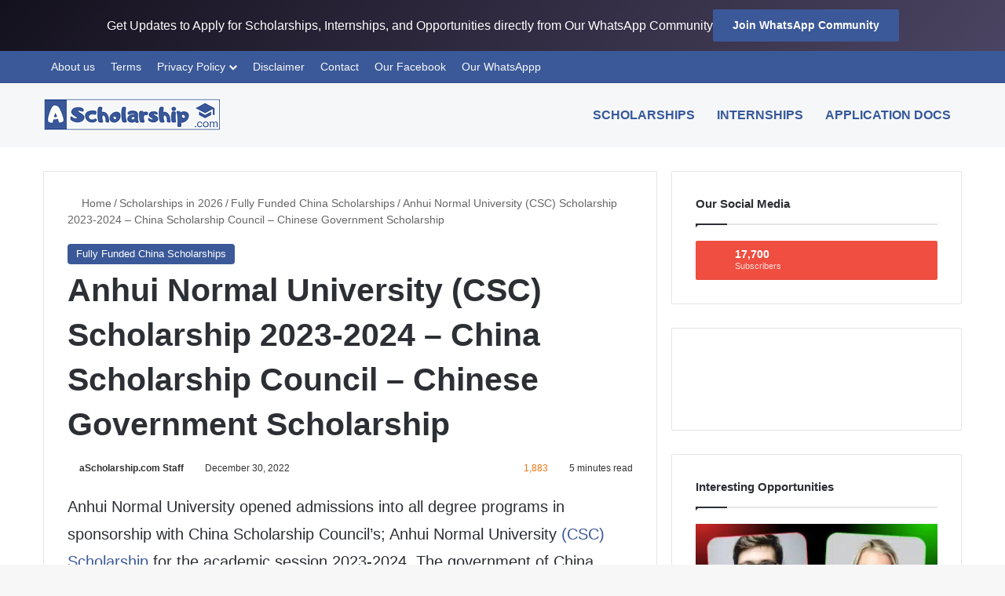

--- FILE ---
content_type: text/html; charset=UTF-8
request_url: https://ascholarship.com/anhui-normal-university-csc-scholarship-china-scholarship-council-chinese-government-scholarship/
body_size: 37601
content:
<!DOCTYPE html> <html lang="en-US" data-skin="light" prefix="og: https://ogp.me/ns#"> <head><meta charset="UTF-8"/><script>if(navigator.userAgent.match(/MSIE|Internet Explorer/i)||navigator.userAgent.match(/Trident\/7\..*?rv:11/i)){var href=document.location.href;if(!href.match(/[?&]nowprocket/)){if(href.indexOf("?")==-1){if(href.indexOf("#")==-1){document.location.href=href+"?nowprocket=1"}else{document.location.href=href.replace("#","?nowprocket=1#")}}else{if(href.indexOf("#")==-1){document.location.href=href+"&nowprocket=1"}else{document.location.href=href.replace("#","&nowprocket=1#")}}}}</script><script>(()=>{class RocketLazyLoadScripts{constructor(){this.v="1.2.6",this.triggerEvents=["keydown","mousedown","mousemove","touchmove","touchstart","touchend","wheel"],this.userEventHandler=this.t.bind(this),this.touchStartHandler=this.i.bind(this),this.touchMoveHandler=this.o.bind(this),this.touchEndHandler=this.h.bind(this),this.clickHandler=this.u.bind(this),this.interceptedClicks=[],this.interceptedClickListeners=[],this.l(this),window.addEventListener("pageshow",(t=>{this.persisted=t.persisted,this.everythingLoaded&&this.m()})),this.CSPIssue=sessionStorage.getItem("rocketCSPIssue"),document.addEventListener("securitypolicyviolation",(t=>{this.CSPIssue||"script-src-elem"!==t.violatedDirective||"data"!==t.blockedURI||(this.CSPIssue=!0,sessionStorage.setItem("rocketCSPIssue",!0))})),document.addEventListener("DOMContentLoaded",(()=>{this.k()})),this.delayedScripts={normal:[],async:[],defer:[]},this.trash=[],this.allJQueries=[]}p(t){document.hidden?t.t():(this.triggerEvents.forEach((e=>window.addEventListener(e,t.userEventHandler,{passive:!0}))),window.addEventListener("touchstart",t.touchStartHandler,{passive:!0}),window.addEventListener("mousedown",t.touchStartHandler),document.addEventListener("visibilitychange",t.userEventHandler))}_(){this.triggerEvents.forEach((t=>window.removeEventListener(t,this.userEventHandler,{passive:!0}))),document.removeEventListener("visibilitychange",this.userEventHandler)}i(t){"HTML"!==t.target.tagName&&(window.addEventListener("touchend",this.touchEndHandler),window.addEventListener("mouseup",this.touchEndHandler),window.addEventListener("touchmove",this.touchMoveHandler,{passive:!0}),window.addEventListener("mousemove",this.touchMoveHandler),t.target.addEventListener("click",this.clickHandler),this.L(t.target,!0),this.S(t.target,"onclick","rocket-onclick"),this.C())}o(t){window.removeEventListener("touchend",this.touchEndHandler),window.removeEventListener("mouseup",this.touchEndHandler),window.removeEventListener("touchmove",this.touchMoveHandler,{passive:!0}),window.removeEventListener("mousemove",this.touchMoveHandler),t.target.removeEventListener("click",this.clickHandler),this.L(t.target,!1),this.S(t.target,"rocket-onclick","onclick"),this.M()}h(){window.removeEventListener("touchend",this.touchEndHandler),window.removeEventListener("mouseup",this.touchEndHandler),window.removeEventListener("touchmove",this.touchMoveHandler,{passive:!0}),window.removeEventListener("mousemove",this.touchMoveHandler)}u(t){t.target.removeEventListener("click",this.clickHandler),this.L(t.target,!1),this.S(t.target,"rocket-onclick","onclick"),this.interceptedClicks.push(t),t.preventDefault(),t.stopPropagation(),t.stopImmediatePropagation(),this.M()}O(){window.removeEventListener("touchstart",this.touchStartHandler,{passive:!0}),window.removeEventListener("mousedown",this.touchStartHandler),this.interceptedClicks.forEach((t=>{t.target.dispatchEvent(new MouseEvent("click",{view:t.view,bubbles:!0,cancelable:!0}))}))}l(t){EventTarget.prototype.addEventListenerWPRocketBase=EventTarget.prototype.addEventListener,EventTarget.prototype.addEventListener=function(e,i,o){"click"!==e||t.windowLoaded||i===t.clickHandler||t.interceptedClickListeners.push({target:this,func:i,options:o}),(this||window).addEventListenerWPRocketBase(e,i,o)}}L(t,e){this.interceptedClickListeners.forEach((i=>{i.target===t&&(e?t.removeEventListener("click",i.func,i.options):t.addEventListener("click",i.func,i.options))})),t.parentNode!==document.documentElement&&this.L(t.parentNode,e)}D(){return new Promise((t=>{this.P?this.M=t:t()}))}C(){this.P=!0}M(){this.P=!1}S(t,e,i){t.hasAttribute&&t.hasAttribute(e)&&(event.target.setAttribute(i,event.target.getAttribute(e)),event.target.removeAttribute(e))}t(){this._(this),"loading"===document.readyState?document.addEventListener("DOMContentLoaded",this.R.bind(this)):this.R()}k(){let t=[];document.querySelectorAll("script[type=rocketlazyloadscript][data-rocket-src]").forEach((e=>{let i=e.getAttribute("data-rocket-src");if(i&&!i.startsWith("data:")){0===i.indexOf("//")&&(i=location.protocol+i);try{const o=new URL(i).origin;o!==location.origin&&t.push({src:o,crossOrigin:e.crossOrigin||"module"===e.getAttribute("data-rocket-type")})}catch(t){}}})),t=[...new Map(t.map((t=>[JSON.stringify(t),t]))).values()],this.T(t,"preconnect")}async R(){this.lastBreath=Date.now(),this.j(this),this.F(this),this.I(),this.W(),this.q(),await this.A(this.delayedScripts.normal),await this.A(this.delayedScripts.defer),await this.A(this.delayedScripts.async);try{await this.U(),await this.H(this),await this.J()}catch(t){console.error(t)}window.dispatchEvent(new Event("rocket-allScriptsLoaded")),this.everythingLoaded=!0,this.D().then((()=>{this.O()})),this.N()}W(){document.querySelectorAll("script[type=rocketlazyloadscript]").forEach((t=>{t.hasAttribute("data-rocket-src")?t.hasAttribute("async")&&!1!==t.async?this.delayedScripts.async.push(t):t.hasAttribute("defer")&&!1!==t.defer||"module"===t.getAttribute("data-rocket-type")?this.delayedScripts.defer.push(t):this.delayedScripts.normal.push(t):this.delayedScripts.normal.push(t)}))}async B(t){if(await this.G(),!0!==t.noModule||!("noModule"in HTMLScriptElement.prototype))return new Promise((e=>{let i;function o(){(i||t).setAttribute("data-rocket-status","executed"),e()}try{if(navigator.userAgent.indexOf("Firefox/")>0||""===navigator.vendor||this.CSPIssue)i=document.createElement("script"),[...t.attributes].forEach((t=>{let e=t.nodeName;"type"!==e&&("data-rocket-type"===e&&(e="type"),"data-rocket-src"===e&&(e="src"),i.setAttribute(e,t.nodeValue))})),t.text&&(i.text=t.text),i.hasAttribute("src")?(i.addEventListener("load",o),i.addEventListener("error",(function(){i.setAttribute("data-rocket-status","failed-network"),e()})),setTimeout((()=>{i.isConnected||e()}),1)):(i.text=t.text,o()),t.parentNode.replaceChild(i,t);else{const i=t.getAttribute("data-rocket-type"),s=t.getAttribute("data-rocket-src");i?(t.type=i,t.removeAttribute("data-rocket-type")):t.removeAttribute("type"),t.addEventListener("load",o),t.addEventListener("error",(i=>{this.CSPIssue&&i.target.src.startsWith("data:")?(console.log("WPRocket: data-uri blocked by CSP -> fallback"),t.removeAttribute("src"),this.B(t).then(e)):(t.setAttribute("data-rocket-status","failed-network"),e())})),s?(t.removeAttribute("data-rocket-src"),t.src=s):t.src="data:text/javascript;base64,"+window.btoa(unescape(encodeURIComponent(t.text)))}}catch(i){t.setAttribute("data-rocket-status","failed-transform"),e()}}));t.setAttribute("data-rocket-status","skipped")}async A(t){const e=t.shift();return e&&e.isConnected?(await this.B(e),this.A(t)):Promise.resolve()}q(){this.T([...this.delayedScripts.normal,...this.delayedScripts.defer,...this.delayedScripts.async],"preload")}T(t,e){var i=document.createDocumentFragment();t.forEach((t=>{const o=t.getAttribute&&t.getAttribute("data-rocket-src")||t.src;if(o&&!o.startsWith("data:")){const s=document.createElement("link");s.href=o,s.rel=e,"preconnect"!==e&&(s.as="script"),t.getAttribute&&"module"===t.getAttribute("data-rocket-type")&&(s.crossOrigin=!0),t.crossOrigin&&(s.crossOrigin=t.crossOrigin),t.integrity&&(s.integrity=t.integrity),i.appendChild(s),this.trash.push(s)}})),document.head.appendChild(i)}j(t){let e={};function i(i,o){return e[o].eventsToRewrite.indexOf(i)>=0&&!t.everythingLoaded?"rocket-"+i:i}function o(t,o){!function(t){e[t]||(e[t]={originalFunctions:{add:t.addEventListener,remove:t.removeEventListener},eventsToRewrite:[]},t.addEventListener=function(){arguments[0]=i(arguments[0],t),e[t].originalFunctions.add.apply(t,arguments)},t.removeEventListener=function(){arguments[0]=i(arguments[0],t),e[t].originalFunctions.remove.apply(t,arguments)})}(t),e[t].eventsToRewrite.push(o)}function s(e,i){let o=e[i];e[i]=null,Object.defineProperty(e,i,{get:()=>o||function(){},set(s){t.everythingLoaded?o=s:e["rocket"+i]=o=s}})}o(document,"DOMContentLoaded"),o(window,"DOMContentLoaded"),o(window,"load"),o(window,"pageshow"),o(document,"readystatechange"),s(document,"onreadystatechange"),s(window,"onload"),s(window,"onpageshow");try{Object.defineProperty(document,"readyState",{get:()=>t.rocketReadyState,set(e){t.rocketReadyState=e},configurable:!0}),document.readyState="loading"}catch(t){console.log("WPRocket DJE readyState conflict, bypassing")}}F(t){let e;function i(e){return t.everythingLoaded?e:e.split(" ").map((t=>"load"===t||0===t.indexOf("load.")?"rocket-jquery-load":t)).join(" ")}function o(o){function s(t){const e=o.fn[t];o.fn[t]=o.fn.init.prototype[t]=function(){return this[0]===window&&("string"==typeof arguments[0]||arguments[0]instanceof String?arguments[0]=i(arguments[0]):"object"==typeof arguments[0]&&Object.keys(arguments[0]).forEach((t=>{const e=arguments[0][t];delete arguments[0][t],arguments[0][i(t)]=e}))),e.apply(this,arguments),this}}o&&o.fn&&!t.allJQueries.includes(o)&&(o.fn.ready=o.fn.init.prototype.ready=function(e){return t.domReadyFired?e.bind(document)(o):document.addEventListener("rocket-DOMContentLoaded",(()=>e.bind(document)(o))),o([])},s("on"),s("one"),t.allJQueries.push(o)),e=o}o(window.jQuery),Object.defineProperty(window,"jQuery",{get:()=>e,set(t){o(t)}})}async H(t){const e=document.querySelector("script[data-webpack]");e&&(await async function(){return new Promise((t=>{e.addEventListener("load",t),e.addEventListener("error",t)}))}(),await t.K(),await t.H(t))}async U(){this.domReadyFired=!0;try{document.readyState="interactive"}catch(t){}await this.G(),document.dispatchEvent(new Event("rocket-readystatechange")),await this.G(),document.rocketonreadystatechange&&document.rocketonreadystatechange(),await this.G(),document.dispatchEvent(new Event("rocket-DOMContentLoaded")),await this.G(),window.dispatchEvent(new Event("rocket-DOMContentLoaded"))}async J(){try{document.readyState="complete"}catch(t){}await this.G(),document.dispatchEvent(new Event("rocket-readystatechange")),await this.G(),document.rocketonreadystatechange&&document.rocketonreadystatechange(),await this.G(),window.dispatchEvent(new Event("rocket-load")),await this.G(),window.rocketonload&&window.rocketonload(),await this.G(),this.allJQueries.forEach((t=>t(window).trigger("rocket-jquery-load"))),await this.G();const t=new Event("rocket-pageshow");t.persisted=this.persisted,window.dispatchEvent(t),await this.G(),window.rocketonpageshow&&window.rocketonpageshow({persisted:this.persisted}),this.windowLoaded=!0}m(){document.onreadystatechange&&document.onreadystatechange(),window.onload&&window.onload(),window.onpageshow&&window.onpageshow({persisted:this.persisted})}I(){const t=new Map;document.write=document.writeln=function(e){const i=document.currentScript;i||console.error("WPRocket unable to document.write this: "+e);const o=document.createRange(),s=i.parentElement;let n=t.get(i);void 0===n&&(n=i.nextSibling,t.set(i,n));const c=document.createDocumentFragment();o.setStart(c,0),c.appendChild(o.createContextualFragment(e)),s.insertBefore(c,n)}}async G(){Date.now()-this.lastBreath>45&&(await this.K(),this.lastBreath=Date.now())}async K(){return document.hidden?new Promise((t=>setTimeout(t))):new Promise((t=>requestAnimationFrame(t)))}N(){this.trash.forEach((t=>t.remove()))}static run(){const t=new RocketLazyLoadScripts;t.p(t)}}RocketLazyLoadScripts.run()})();</script> <link rel="profile" href="//gmpg.org/xfn/11"/> <meta http-equiv='x-dns-prefetch-control' content='on'> <link rel='dns-prefetch' href="//cdnjs.cloudflare.com/"/> <link rel='dns-prefetch' href="//ajax.googleapis.com/"/> <link rel='dns-prefetch' href="//fonts.googleapis.com/"/> <link rel='dns-prefetch' href="//fonts.gstatic.com/"/> <link rel='dns-prefetch' href="//s.gravatar.com/"/> <link rel='dns-prefetch' href="//www.google-analytics.com/"/> <link rel='preload' as='script' href="//ajax.googleapis.com/ajax/libs/webfont/1/webfont.js"> <style id='tie-critical-css' type='text/css'>:root{--brand-color:#0669ff;--dark-brand-color:#0051cc;--bright-color:#FFF;--base-color:#2c2f34}html{-ms-touch-action:manipulation;touch-action:manipulation;-webkit-text-size-adjust:100%;-ms-text-size-adjust:100%}article,aside,details,figcaption,figure,footer,header,main,menu,nav,section,summary{display:block}audio,canvas,progress,video{display:inline-block}audio:not([controls]){display:none;height:0}progress{vertical-align:baseline}template,[hidden]{display:none}a{background-color:transparent}a:active,a:hover{outline-width:0}abbr[title]{border-bottom:none;text-decoration:underline;text-decoration:underline dotted}b,strong{font-weight:inherit}b,strong{font-weight:600}dfn{font-style:italic}mark{background-color:#ff0;color:#000}small{font-size:80%}sub,sup{font-size:75%;line-height:0;position:relative;vertical-align:baseline}sub{bottom:-0.25em}sup{top:-0.5em}img{border-style:none}svg:not(:root){overflow:hidden}figure{margin:1em 0}hr{box-sizing:content-box;height:0;overflow:visible}button,input,select,textarea{font:inherit}optgroup{font-weight:bold}button,input,select{overflow:visible}button,input,select,textarea{margin:0}button,select{text-transform:none}button,[type="button"],[type="reset"],[type="submit"]{cursor:pointer}[disabled]{cursor:default}button,html [type="button"],[type="reset"],[type="submit"]{-webkit-appearance:button}button::-moz-focus-inner,input::-moz-focus-inner{border:0;padding:0}button:-moz-focusring,input:-moz-focusring{outline:1px dotted ButtonText}fieldset{border:1px solid #c0c0c0;margin:0 2px;padding:0.35em 0.625em 0.75em}legend{box-sizing:border-box;color:inherit;display:table;max-width:100%;padding:0;white-space:normal}textarea{overflow:auto}[type="checkbox"],[type="radio"]{box-sizing:border-box;padding:0}[type="number"]::-webkit-inner-spin-button,[type="number"]::-webkit-outer-spin-button{height:auto}[type="search"]{-webkit-appearance:textfield}[type="search"]::-webkit-search-cancel-button,[type="search"]::-webkit-search-decoration{-webkit-appearance:none}*{padding:0;margin:0;list-style:none;border:0;outline:none;box-sizing:border-box}*:before,*:after{box-sizing:border-box}body{background:#F7F7F7;color:var(--base-color);font-family:-apple-system, BlinkMacSystemFont, "Segoe UI", Roboto, Oxygen, Oxygen-Sans, Ubuntu, Cantarell, "Helvetica Neue", "Open Sans", Arial, sans-serif;font-size:13px;line-height:21px}h1,h2,h3,h4,h5,h6,.the-subtitle{line-height:1.4;font-weight:600}h1{font-size:41px;font-weight:700}h2{font-size:27px}h3{font-size:23px}h4,.the-subtitle{font-size:17px}h5{font-size:13px}h6{font-size:12px}a{color:var(--base-color);text-decoration:none;transition:0.15s}.brand-title,a:hover{color:var(--brand-color)}img,object,embed{max-width:100%;height:auto}iframe{max-width:100%}p{line-height:1.7}.says,.screen-reader-text,.comment-form-comment label{clip:rect(1px, 1px, 1px, 1px);position:absolute !important;height:1px;width:1px;overflow:hidden}.stream-title{margin-bottom:3px;font-size:11px;color:#a5a5a5;display:block}.stream-item{text-align:center;position:relative;z-index:2;margin:20px 0;padding:0}.stream-item iframe{margin:0 auto}.stream-item img{max-width:100%;width:auto;height:auto;margin:0 auto;display:inline-block;vertical-align:middle}.stream-item.stream-item-above-header{margin:0}.stream-item.stream-item-between .post-item-inner{width:100%;display:block}.post-layout-8.is-header-layout-1.has-header-ad .entry-header-outer,body.post-layout-8.has-header-below-ad .entry-header-outer{padding-top:0}.stream-item-top-wrapper ~ .stream-item-below-header,.is-header-layout-1.has-header-ad.post-layout-6 .featured-area,.has-header-below-ad.post-layout-6 .featured-area{margin-top:0}.has-header-below-ad .fullwidth-entry-title.container-wrapper,.is-header-layout-1.has-header-ad .fullwidth-entry-title,.is-header-layout-1.has-header-ad .is-first-section,.has-header-below-ad .is-first-section{padding-top:0;margin-top:0}@media (max-width: 991px){body:not(.is-header-layout-1).has-header-below-ad.has-header-ad .top-nav-below .has-breaking-news{margin-bottom:20px}.has-header-ad .fullwidth-entry-title.container-wrapper,.has-header-ad.has-header-below-ad .stream-item-below-header,.single.has-header-ad:not(.has-header-below-ad) #content,.page.has-header-ad:not(.has-header-below-ad) #content{margin-top:0}.has-header-ad .is-first-section{padding-top:0}.has-header-ad:not(.has-header-below-ad) .buddypress-header-outer{margin-bottom:15px}}.has-full-width-logo .stream-item-top-wrapper,.header-layout-2 .stream-item-top-wrapper{width:100%;max-width:100%;float:none;clear:both}@media (min-width: 992px){.header-layout-2.has-normal-width-logo .stream-item-top-wrapper{margin-top:0}}.header-layout-3.no-stream-item .logo-container{width:100%;float:none}@media (min-width: 992px){.header-layout-3.has-normal-width-logo .stream-item-top img{float:right}}@media (max-width: 991px){.header-layout-3.has-normal-width-logo .stream-item-top{clear:both}}#background-stream-cover{top:0;left:0;z-index:0;overflow:hidden;width:100%;height:100%;position:fixed}@media (max-width: 768px){.hide_banner_header .stream-item-above-header,.hide_banner_top .stream-item-top-wrapper,.hide_banner_below_header .stream-item-below-header,.hide_banner_bottom .stream-item-above-footer,.hide_banner_above .stream-item-above-post,.hide_banner_above_content .stream-item-above-post-content,.hide_banner_below_content .stream-item-below-post-content,.hide_banner_below .stream-item-below-post,.hide_banner_comments .stream-item-below-post-comments,.hide_breaking_news #top-nav,.hide_sidebars .sidebar,.hide_footer_tiktok #footer-tiktok,.hide_footer_instagram #footer-instagram,.hide_footer #footer-widgets-container,.hide_copyright #site-info,.hide_breadcrumbs #breadcrumb,.hide_share_post_top .share-buttons-top,.hide_share_post_bottom .share-buttons-bottom,.hide_post_newsletter #post-newsletter,.hide_related #related-posts,.hide_read_next #read-next-block,.hide_post_authorbio .post-components .about-author,.hide_post_nav .prev-next-post-nav,.hide_back_top_button #go-to-top,.hide_read_more_buttons .more-link,.hide_inline_related_posts #inline-related-post{display:none !important}}.tie-icon:before,[class^="tie-icon-"],[class*=" tie-icon-"]{font-family:'tiefonticon' !important;speak:never;font-style:normal;font-weight:normal;font-variant:normal;text-transform:none;line-height:1;-webkit-font-smoothing:antialiased;-moz-osx-font-smoothing:grayscale;display:inline-block}body.tie-no-js a.remove,body.tie-no-js .tooltip,body.tie-no-js .woocommerce-message,body.tie-no-js .woocommerce-error,body.tie-no-js .woocommerce-info,body.tie-no-js .bbp-template-notice,body.tie-no-js .indicator-hint,body.tie-no-js .menu-counter-bubble-outer,body.tie-no-js .notifications-total-outer,body.tie-no-js .comp-sub-menu,body.tie-no-js .menu-sub-content{display:none !important}body.tie-no-js .fa,body.tie-no-js .fas,body.tie-no-js .far,body.tie-no-js .fab,body.tie-no-js .tie-icon:before,body.tie-no-js [class^="tie-icon-"],body.tie-no-js [class*=" tie-icon-"],body.tie-no-js .weather-icon{visibility:hidden !important}body.tie-no-js [class^="tie-icon-"]:before,body.tie-no-js [class*=" tie-icon-"]:before{content:"\f105"}.tie-popup,#autocomplete-suggestions{display:none}.container{margin-right:auto;margin-left:auto;padding-left:15px;padding-right:15px}.container:after{content:"";display:table;clear:both}@media (min-width: 768px){.container{width:100%}}@media (min-width: 1200px){.container{max-width:1200px}}.tie-row{margin-left:-15px;margin-right:-15px}.tie-row:after{content:"";display:table;clear:both}.tie-col-xs-1,.tie-col-sm-1,.tie-col-md-1,.tie-col-xs-2,.tie-col-sm-2,.tie-col-md-2,.tie-col-xs-3,.tie-col-sm-3,.tie-col-md-3,.tie-col-xs-4,.tie-col-sm-4,.tie-col-md-4,.tie-col-xs-5,.tie-col-sm-5,.tie-col-md-5,.tie-col-xs-6,.tie-col-sm-6,.tie-col-md-6,.tie-col-xs-7,.tie-col-sm-7,.tie-col-md-7,.tie-col-xs-8,.tie-col-sm-8,.tie-col-md-8,.tie-col-xs-9,.tie-col-sm-9,.tie-col-md-9,.tie-col-xs-10,.tie-col-sm-10,.tie-col-md-10,.tie-col-xs-11,.tie-col-sm-11,.tie-col-md-11,.tie-col-xs-12,.tie-col-sm-12,.tie-col-md-12{position:relative;min-height:1px;padding-left:15px;padding-right:15px}.tie-col-xs-1,.tie-col-xs-2,.tie-col-xs-3,.tie-col-xs-4,.tie-col-xs-5,.tie-col-xs-6,.tie-col-xs-7,.tie-col-xs-8,.tie-col-xs-9,.tie-col-xs-10,.tie-col-xs-11,.tie-col-xs-12{float:left}.tie-col-xs-1{width:8.33333%}.tie-col-xs-2{width:16.66667%}.tie-col-xs-3{width:25%}.tie-col-xs-4{width:33.33333%}.tie-col-xs-5{width:41.66667%}.tie-col-xs-6{width:50%}.tie-col-xs-7{width:58.33333%}.tie-col-xs-8{width:66.66667%}.tie-col-xs-9{width:75%}.tie-col-xs-10{width:83.33333%}.tie-col-xs-11{width:91.66667%}.tie-col-xs-12{width:100%}@media (min-width: 768px){.tie-col-sm-1,.tie-col-sm-2,.tie-col-sm-3,.tie-col-sm-4,.tie-col-sm-5,.tie-col-sm-6,.tie-col-sm-7,.tie-col-sm-8,.tie-col-sm-9,.tie-col-sm-10,.tie-col-sm-11,.tie-col-sm-12{float:left}.tie-col-sm-1{width:8.33333%}.tie-col-sm-2{width:16.66667%}.tie-col-sm-3{width:25%}.tie-col-sm-4{width:33.33333%}.tie-col-sm-5{width:41.66667%}.tie-col-sm-6{width:50%}.tie-col-sm-7{width:58.33333%}.tie-col-sm-8{width:66.66667%}.tie-col-sm-9{width:75%}.tie-col-sm-10{width:83.33333%}.tie-col-sm-11{width:91.66667%}.tie-col-sm-12{width:100%}}@media (min-width: 992px){.tie-col-md-1,.tie-col-md-2,.tie-col-md-3,.tie-col-md-4,.tie-col-md-5,.tie-col-md-6,.tie-col-md-7,.tie-col-md-8,.tie-col-md-9,.tie-col-md-10,.tie-col-md-11,.tie-col-md-12{float:left}.tie-col-md-1{width:8.33333%}.tie-col-md-2{width:16.66667%}.tie-col-md-3{width:25%}.tie-col-md-4{width:33.33333%}.tie-col-md-5{width:41.66667%}.tie-col-md-6{width:50%}.tie-col-md-7{width:58.33333%}.tie-col-md-8{width:66.66667%}.tie-col-md-9{width:75%}.tie-col-md-10{width:83.33333%}.tie-col-md-11{width:91.66667%}.tie-col-md-12{width:100%}}.tie-alignleft{float:left}.tie-alignright{float:right}.tie-aligncenter{clear:both;margin-left:auto;margin-right:auto}.fullwidth{width:100% !important}.alignleft{float:left;margin:0.375em 1.75em 1em 0}.alignright{float:right;margin:0.375em 0 1em 1.75em}.aligncenter{clear:both;display:block;margin:0 auto 1.75em;text-align:center;margin-left:auto;margin-right:auto;margin-top:6px;margin-bottom:6px}@media (max-width: 767px){.entry .alignright,.entry .alignright img,.entry .alignleft,.entry .alignleft img{float:none;clear:both;display:block;margin:0 auto 1.75em}}.clearfix:before,.clearfix:after{content:"\0020";display:block;height:0;overflow:hidden}.clearfix:after{clear:both}.tie-container,#tie-wrapper{height:100%;min-height:650px}.tie-container{position:relative;overflow:hidden}#tie-wrapper{background:#fff;position:relative;z-index:108;height:100%;margin:0 auto}.container-wrapper{background:#ffffff;border:1px solid rgba(0,0,0,0.1);border-radius:2px;padding:30px}#content{margin-top:30px}@media (max-width: 991px){#content{margin-top:15px}}.site-content{-ms-word-wrap:break-word;word-wrap:break-word}.boxed-layout #tie-wrapper,.boxed-layout .fixed-nav{max-width:1230px}.boxed-layout.wrapper-has-shadow #tie-wrapper{box-shadow:0 1px 7px rgba(171,171,171,0.5)}@media (min-width: 992px){.boxed-layout #main-nav.fixed-nav,.boxed-layout #tie-wrapper{width:95%}}@media (min-width: 992px){.framed-layout #tie-wrapper{margin-top:25px;margin-bottom:25px}}@media (min-width: 992px){.border-layout #tie-container{margin:25px}.border-layout:after,.border-layout:before{background:inherit;content:"";display:block;height:25px;left:0;bottom:0;position:fixed;width:100%;z-index:110}.border-layout:before{top:0;bottom:auto}.border-layout.admin-bar:before{top:32px}.border-layout #main-nav.fixed-nav{left:25px;right:25px;width:calc(100% - 50px)}}#header-notification-bar{background:var(--brand-color);color:#fff;position:relative;z-index:1}#header-notification-bar p a{color:#fff;text-decoration:underline}#header-notification-bar .container{display:-webkit-flex;display:-ms-flexbox;display:flex;-webkit-justify-content:space-between;-ms-flex-pack:justify;justify-content:space-between;font-size:16px;-webkit-flex-wrap:wrap;-ms-flex-wrap:wrap;flex-wrap:wrap;-webkit-align-items:center;-ms-flex-align:center;align-items:center;gap:40px;min-height:65px}#header-notification-bar .container .button{font-size:14px}#header-notification-bar .container:after{display:none}@media (max-width: 991px){#header-notification-bar .container{-webkit-justify-content:center;-ms-flex-pack:center;justify-content:center;padding-top:15px;padding-bottom:15px;gap:15px;-webkit-flex-direction:column;-ms-flex-direction:column;flex-direction:column}}.theme-header{background:#fff;position:relative;z-index:999}.theme-header:after{content:"";display:table;clear:both}.theme-header.has-shadow{box-shadow:rgba(0,0,0,0.1) 0px 25px 20px -20px}.theme-header.top-nav-below .top-nav{z-index:8}.is-stretch-header .container{max-width:100%}#menu-components-wrap{display:-webkit-flex;display:-ms-flexbox;display:flex;-webkit-justify-content:space-between;-ms-flex-pack:justify;justify-content:space-between;width:100%;-webkit-flex-wrap:wrap;-ms-flex-wrap:wrap;flex-wrap:wrap}.header-layout-2 #menu-components-wrap{-webkit-justify-content:center;-ms-flex-pack:center;justify-content:center}.header-layout-4 #menu-components-wrap{-webkit-justify-content:flex-start;-ms-flex-pack:start;justify-content:flex-start}.header-layout-4 #menu-components-wrap .main-menu-wrap{-webkit-flex-grow:2;-ms-flex-positive:2;flex-grow:2}.header-layout-4 #menu-components-wrap .flex-placeholder{-webkit-flex-grow:1;-ms-flex-positive:1;flex-grow:1}.logo-row{position:relative}#logo{margin-top:40px;margin-bottom:40px;display:block;float:left}#logo img{vertical-align:middle}#logo img[src*='.svg']{width:100% !important}@-moz-document url-prefix(){#logo img[src*='.svg']{height:100px}}#logo a{display:inline-block}#logo .h1-off{position:absolute;top:-9000px;left:-9000px}#logo.text-logo a{color:var(--brand-color)}#logo.text-logo a:hover{color:var(--dark-brand-color);opacity:0.8}#tie-logo-inverted,#tie-sticky-logo-inverted{display:none}.tie-skin-inverted #tie-sticky-logo-inverted,.tie-skin-inverted #tie-logo-inverted{display:block}.tie-skin-inverted #tie-sticky-logo-default,.tie-skin-inverted #tie-logo-default{display:none}.logo-text{font-size:50px;line-height:50px;font-weight:bold}@media (max-width: 670px){.logo-text{font-size:30px}}.has-full-width-logo.is-stretch-header .logo-container{padding:0}.has-full-width-logo #logo{margin:0}.has-full-width-logo #logo a,.has-full-width-logo #logo img{width:100%;height:auto;display:block}.has-full-width-logo #logo,.header-layout-2 #logo{float:none;text-align:center}.has-full-width-logo #logo img,.header-layout-2 #logo img{margin-right:auto;margin-left:auto}.has-full-width-logo .logo-container,.header-layout-2 .logo-container{width:100%;float:none}@media (max-width: 991px){#theme-header.has-normal-width-logo #logo{margin:14px 0 !important;text-align:left;line-height:1}#theme-header.has-normal-width-logo #logo img{width:auto;height:auto;max-width:190px}}@media (max-width: 479px){#theme-header.has-normal-width-logo #logo img{max-width:160px;max-height:60px !important}}@media (max-width: 991px){#theme-header.mobile-header-default:not(.header-layout-1) #logo,#theme-header.mobile-header-default.header-layout-1 .header-layout-1-logo{-webkit-flex-grow:10;-ms-flex-positive:10;flex-grow:10}#theme-header.mobile-header-centered.header-layout-1 .header-layout-1-logo{width:auto !important}#theme-header.mobile-header-centered #logo{float:none;text-align:center}}.components{display:-webkit-flex;display:-ms-flexbox;display:flex;-webkit-align-items:center;-ms-flex-align:center;align-items:center;-webkit-justify-content:end;-ms-flex-pack:end;justify-content:end}.components>li{position:relative}.components>li.social-icons-item{margin:0}.components>li>a{display:block;position:relative;width:30px;text-align:center;font-size:16px;white-space:nowrap}.components>li>a:hover,.components>li:hover>a{z-index:2}.components .avatar{border-radius:100%;position:relative;top:3px;max-width:20px}.components a.follow-btn{width:auto;padding-left:15px;padding-right:15px;overflow:hidden;font-size:12px}.components .search-bar form{width:auto;background:rgba(255,255,255,0.1);line-height:36px;border-radius:50px;position:relative}.main-nav-light .main-nav .components .search-bar form,.top-nav-light .top-nav .components .search-bar form{background:rgba(0,0,0,0.05)}.components #search-input{border:0;width:100%;background:transparent;padding:0 35px 0 20px;border-radius:0;font-size:inherit}.components #search-submit{position:absolute;right:0;top:0;width:40px;line-height:inherit;color:#777777;background:transparent;font-size:15px;padding:0;transition:color 0.15s;border:none}.components #search-submit:hover{color:var(--brand-color)}#search-submit .tie-icon-spinner{color:#fff;cursor:default;-webkit-animation:tie-spin 3s infinite linear;animation:tie-spin 3s infinite linear}.popup-login-icon.has-title a{width:auto;padding:0 8px}.popup-login-icon.has-title span{line-height:unset;float:left}.popup-login-icon.has-title .login-title{position:relative;font-size:13px;padding-left:4px}.weather-menu-item{display:-webkit-flex;display:-ms-flexbox;display:flex;-webkit-align-items:center;-ms-flex-align:center;align-items:center;padding-right:5px;overflow:hidden}.weather-menu-item .weather-wrap{padding:0;overflow:inherit;line-height:23px}.weather-menu-item .weather-forecast-day{display:block;float:left;width:auto;padding:0 5px;line-height:initial}.weather-menu-item .weather-forecast-day .weather-icon{font-size:26px;margin-bottom:0}.weather-menu-item .city-data{float:left;display:block;font-size:12px}.weather-menu-item .weather-current-temp{font-size:16px;font-weight:400}.weather-menu-item .weather-current-temp sup{font-size:9px;top:-2px}.weather-menu-item .theme-notice{padding:0 10px}.components .tie-weather-widget{color:var(--base-color)}.main-nav-dark .main-nav .tie-weather-widget{color:#ffffff}.top-nav-dark .top-nav .tie-weather-widget{color:#ccc}.components .icon-basecloud-bg:after{color:#ffffff}.main-nav-dark .main-nav .icon-basecloud-bg:after{color:#1f2024}.top-nav-dark .top-nav .icon-basecloud-bg:after{color:#1f2024}.custom-menu-button{padding-right:5px}.custom-menu-button .button{font-size:13px;display:inline-block;line-height:21px;width:auto}.header-layout-1 #menu-components-wrap{display:-webkit-flex;display:-ms-flexbox;display:flex;-webkit-justify-content:flex-end;-ms-flex-pack:end;justify-content:flex-end}.header-layout-1 .main-menu-wrapper{display:table;width:100%}.header-layout-1 #logo{line-height:1;float:left;margin-top:20px;margin-bottom:20px}.header-layout-1 .header-layout-1-logo{display:table-cell;vertical-align:middle;float:none}.is-header-bg-extended #theme-header,.is-header-bg-extended #theme-header.header-layout-1 #main-nav:not(.fixed-nav){background:transparent !important;display:inline-block !important;width:100% !important;box-shadow:none !important;transition:background 0.3s}.is-header-bg-extended #theme-header:before,.is-header-bg-extended #theme-header.header-layout-1 #main-nav:not(.fixed-nav):before{content:"";position:absolute;width:100%;left:0;right:0;top:0;height:150px;background-image:linear-gradient(to top, transparent, rgba(0,0,0,0.5))}@media (max-width: 991px){.is-header-bg-extended #tie-wrapper #theme-header .logo-container:not(.fixed-nav){background:transparent;box-shadow:none;transition:background 0.3s}}.is-header-bg-extended .has-background .is-first-section{margin-top:-350px !important}.is-header-bg-extended .has-background .is-first-section>*{padding-top:350px !important}.rainbow-line{height:3px;width:100%;position:relative;z-index:2;background-image:linear-gradient(to right, #f76570 0%, #f76570 8%, #f3a46b 8%, #f3a46b 16%, #f3a46b 16%, #ffd205 16%, #ffd205 24%, #ffd205 24%, #1bbc9b 24%, #1bbc9b 25%, #1bbc9b 32%, #14b9d5 32%, #14b9d5 40%, #c377e4 40%, #c377e4 48%, #f76570 48%, #f76570 56%, #f3a46b 56%, #f3a46b 64%, #ffd205 64%, #ffd205 72%, #1bbc9b 72%, #1bbc9b 80%, #14b9d5 80%, #14b9d5 80%, #14b9d5 89%, #c377e4 89%, #c377e4 100%)}@media (max-width: 991px){.logo-container,.header-layout-1 .main-menu-wrapper{border-width:0;display:-webkit-flex;display:-ms-flexbox;display:flex;-webkit-flex-flow:row nowrap;-ms-flex-flow:row nowrap;flex-flow:row nowrap;-webkit-align-items:center;-ms-flex-align:center;align-items:center;-webkit-justify-content:space-between;-ms-flex-pack:justify;justify-content:space-between}}.mobile-header-components{display:none;z-index:10;height:30px;line-height:30px;-webkit-flex-wrap:nowrap;-ms-flex-wrap:nowrap;flex-wrap:nowrap;-webkit-flex:1 1 0%;-ms-flex:1 1 0%;flex:1 1 0%}.mobile-header-components .components{float:none;display:-webkit-flex !important;display:-ms-flexbox !important;display:flex !important;-webkit-justify-content:stretch;-ms-flex-pack:stretch;justify-content:stretch}.mobile-header-components .components li.custom-menu-link{display:inline-block;float:none}.mobile-header-components .components li.custom-menu-link>a{width:20px;padding-bottom:15px}.mobile-header-components .components li.custom-menu-link>a .menu-counter-bubble{right:calc(50% - 10px);bottom:-10px}.header-layout-1.main-nav-dark .mobile-header-components .components li.custom-menu-link>a{color:#fff}.mobile-header-components .components .comp-sub-menu{padding:10px}.dark-skin .mobile-header-components .components .comp-sub-menu{background:#1f2024}.mobile-header-components [class^="tie-icon-"],.mobile-header-components [class*=" tie-icon-"]{font-size:18px;width:20px;height:20px;vertical-align:middle}.mobile-header-components .tie-mobile-menu-icon{font-size:20px}.mobile-header-components .tie-icon-grid-9,.mobile-header-components .tie-icon-grid-4{-webkit-transform:scale(1.75);-ms-transform:scale(1.75);transform:scale(1.75)}.mobile-header-components .nav-icon{display:inline-block;width:20px;height:2px;background-color:var(--base-color);position:relative;top:-4px;transition:background 0.4s ease}.mobile-header-components .nav-icon:before,.mobile-header-components .nav-icon:after{position:absolute;right:0;background-color:var(--base-color);content:'';display:block;width:100%;height:100%;transition:background 0.4s, right .2s ease, -webkit-transform 0.4s;transition:transform 0.4s, background 0.4s, right .2s ease;transition:transform 0.4s, background 0.4s, right .2s ease, -webkit-transform 0.4s;-webkit-transform:translateZ(0);transform:translateZ(0);-webkit-backface-visibility:hidden;backface-visibility:hidden}.mobile-header-components .nav-icon:before{-webkit-transform:translateY(-7px);-ms-transform:translateY(-7px);transform:translateY(-7px)}.mobile-header-components .nav-icon:after{-webkit-transform:translateY(7px);-ms-transform:translateY(7px);transform:translateY(7px)}.mobile-header-components .nav-icon.is-layout-2:before,.mobile-header-components .nav-icon.is-layout-2:after{width:70%;right:15%}.mobile-header-components .nav-icon.is-layout-3:after{width:60%}.mobile-header-components .nav-icon.is-layout-4:after{width:60%;right:auto;left:0}.dark-skin .mobile-header-components .nav-icon,.dark-skin .mobile-header-components .nav-icon:before,.dark-skin .mobile-header-components .nav-icon:after,.main-nav-dark.header-layout-1 .mobile-header-components .nav-icon,.main-nav-dark.header-layout-1 .mobile-header-components .nav-icon:before,.main-nav-dark.header-layout-1 .mobile-header-components .nav-icon:after{background-color:#ffffff}.dark-skin .mobile-header-components .nav-icon .menu-text,.main-nav-dark.header-layout-1 .mobile-header-components .nav-icon .menu-text{color:#ffffff}.mobile-header-components .menu-text-wrapper{white-space:nowrap;width:auto !important}.mobile-header-components .menu-text{color:var(--base-color);line-height:30px;font-size:12px;padding:0 0 0 5px;display:inline-block;transition:color 0.4s}.dark-skin .mobile-header-components .menu-text,.main-nav-dark.header-layout-1 .mobile-header-components .menu-text{color:#ffffff}#mobile-header-components-area_1 .components li.custom-menu-link>a{margin-right:15px}#mobile-header-components-area_1 .comp-sub-menu{left:0;right:auto}#mobile-header-components-area_2 .components{-webkit-flex-direction:row-reverse;-ms-flex-direction:row-reverse;flex-direction:row-reverse}#mobile-header-components-area_2 .components li.custom-menu-link>a{margin-left:15px}#mobile-menu-icon:hover .nav-icon,#mobile-menu-icon:hover .nav-icon:before,#mobile-menu-icon:hover .nav-icon:after{background-color:var(--brand-color)}@media (max-width: 991px){.logo-container:before,.logo-container:after{height:1px}.mobile-components-row .logo-wrapper{height:auto !important}.mobile-components-row .logo-container,.mobile-components-row.header-layout-1 .main-menu-wrapper{-webkit-flex-wrap:wrap;-ms-flex-wrap:wrap;flex-wrap:wrap}.mobile-components-row:not(.header-layout-1) #logo,.mobile-components-row.header-layout-1 .header-layout-1-logo{-webkit-flex:1 0 100%;-ms-flex:1 0 100%;flex:1 0 100%;-webkit-order:-1;-ms-flex-order:-1;order:-1}.mobile-components-row .mobile-header-components{padding:5px 0;height:45px}.mobile-components-row .mobile-header-components .components li.custom-menu-link>a{padding-bottom:0}#tie-body #mobile-container,.mobile-header-components{display:block}#slide-sidebar-widgets{display:none}}.top-nav{background-color:#ffffff;position:relative;z-index:10;line-height:40px;border:1px solid rgba(0,0,0,0.1);border-width:1px 0;color:var(--base-color);clear:both}.main-nav-below.top-nav-above .top-nav{border-top-width:0}.top-nav a:not(.button):not(:hover){color:var(--base-color)}.top-nav .components>li:hover>a{color:var(--brand-color)}.top-nav .search-bar{margin-top:3px;margin-bottom:3px;line-height:34px}.topbar-wrapper{display:-webkit-flex;display:-ms-flexbox;display:flex;min-height:40px}.top-nav.has-menu .topbar-wrapper,.top-nav.has-components .topbar-wrapper{display:block}.top-nav .tie-alignleft,.top-nav .tie-alignright{-webkit-flex-grow:1;-ms-flex-positive:1;flex-grow:1;position:relative}.top-nav.has-breaking-news .tie-alignleft{-webkit-flex:1 0 100px;-ms-flex:1 0 100px;flex:1 0 100px}.top-nav.has-breaking-news .tie-alignright{-webkit-flex-grow:0;-ms-flex-positive:0;flex-grow:0;z-index:1}.top-nav.has-date-components .tie-alignleft .components>li:first-child:not(.search-bar),.top-nav.has-date-components-menu .components>li:first-child:not(.search-bar),.top-nav-boxed .top-nav.has-components .components>li:first-child:not(.search-bar){border-width:0}@media (min-width: 992px){.header-layout-1.top-nav-below:not(.has-shadow) .top-nav{border-width:0 0 1px}}.topbar-today-date{float:left;padding-right:15px;-webkit-flex-shrink:0;-ms-flex-negative:0;flex-shrink:0}.top-menu .menu a{padding:0 10px}.top-menu .menu li:hover>a{color:var(--brand-color)}.top-menu .menu ul{display:none;position:absolute;background:#ffffff}.top-menu .menu li:hover>ul{display:block}.top-menu .menu li{position:relative}.top-menu .menu ul.sub-menu a{width:200px;line-height:20px;padding:10px 15px}.tie-alignright .top-menu{float:right;border-width:0 1px}.top-menu .menu .tie-current-menu>a{color:var(--brand-color)}@media (min-width: 992px){.top-nav-boxed .topbar-wrapper{padding-right:15px;padding-left:15px}.top-nav-boxed .top-nav{background:transparent !important;border-width:0}.top-nav-boxed .topbar-wrapper{background:#ffffff;border:1px solid rgba(0,0,0,0.1);border-width:1px 0;width:100%}.top-nav-boxed.has-shadow.top-nav-below .topbar-wrapper,.top-nav-boxed.has-shadow.top-nav-below-main-nav .topbar-wrapper{border-bottom-width:0 !important}}.top-nav .tie-alignleft .components,.top-nav .tie-alignleft .components>li{float:left;-webkit-justify-content:start;-ms-flex-pack:start;justify-content:start}.top-nav .tie-alignleft .comp-sub-menu{right:auto;left:-1px}.top-nav-dark .top-nav{background-color:#2c2e32;color:#ccc}.top-nav-dark .top-nav *{border-color:rgba(255,255,255,0.1)}.top-nav-dark .top-nav .breaking a{color:#ccc}.top-nav-dark .top-nav .breaking a:hover{color:#ffffff}.top-nav-dark .top-nav .components>li>a,.top-nav-dark .top-nav .components>li.social-icons-item .social-link:not(:hover) span{color:#ccc}.top-nav-dark .top-nav .components>li:hover>a{color:#ffffff}.top-nav-dark .top-nav .top-menu li a{color:#ccc;border-color:rgba(255,255,255,0.04)}.top-nav-dark .top-menu ul{background:#2c2e32}.top-nav-dark .top-menu li:hover>a{background:rgba(0,0,0,0.1);color:var(--brand-color)}.top-nav-dark.top-nav-boxed .top-nav{background-color:transparent}.top-nav-dark.top-nav-boxed .topbar-wrapper{background-color:#2c2e32}.top-nav-dark.top-nav-boxed.top-nav-above.main-nav-below .topbar-wrapper{border-width:0}.top-nav-light #top-nav .weather-icon .icon-cloud,.top-nav-light #top-nav .weather-icon .icon-basecloud-bg,.top-nav-light #top-nav .weather-icon .icon-cloud-behind,.main-nav-light #main-nav .weather-icon .icon-cloud,.main-nav-light #main-nav .weather-icon .icon-basecloud-bg,.main-nav-light #main-nav .weather-icon .icon-cloud-behind{color:#d3d3d3}@media (max-width: 991px){.top-nav:not(.has-breaking-news),.topbar-today-date,.top-menu,.theme-header .components{display:none}}.breaking{display:none}.main-nav-wrapper{position:relative;z-index:4}.main-nav-below.top-nav-below-main-nav .main-nav-wrapper{z-index:9}.main-nav-above.top-nav-below .main-nav-wrapper{z-index:10}.main-nav{background-color:var(--main-nav-background);color:var(--main-nav-primary-color);position:relative;border:1px solid var(--main-nav-main-border-color);border-width:1px 0}.main-menu-wrapper{position:relative}@media (min-width: 992px){.header-menu .menu{display:-webkit-flex;display:-ms-flexbox;display:flex}.header-menu .menu a{display:block;position:relative}.header-menu .menu>li>a{white-space:nowrap}.header-menu .menu .sub-menu a{padding:8px 10px}.header-menu .menu a:hover,.header-menu .menu li:hover>a{z-index:2}.header-menu .menu ul:not(.sub-menu-columns):not(.sub-menu-columns-item):not(.sub-list):not(.mega-cat-sub-categories):not(.slider-arrow-nav){box-shadow:0 2px 5px rgba(0,0,0,0.1)}.header-menu .menu ul li{position:relative}.header-menu .menu ul a{border-width:0 0 1px;transition:0.15s}.header-menu .menu ul ul{top:0;left:100%}#main-nav{z-index:9;line-height:60px}.main-menu .menu a{transition:0.15s}.main-menu .menu>li>a{padding:0 14px;font-size:14px;font-weight:700}.main-menu .menu>li>.menu-sub-content{border-top:2px solid var(--main-nav-primary-color)}.main-menu .menu>li.is-icon-only>a{padding:0 20px;line-height:inherit}.main-menu .menu>li.is-icon-only>a:before{display:none}.main-menu .menu>li.is-icon-only>a .tie-menu-icon{font-size:160%;-webkit-transform:translateY(15%);-ms-transform:translateY(15%);transform:translateY(15%)}.main-menu .menu ul{line-height:20px;z-index:1}.main-menu .menu .sub-menu .tie-menu-icon,.main-menu .menu .mega-recent-featured-list .tie-menu-icon,.main-menu .menu .mega-link-column .tie-menu-icon,.main-menu .menu .mega-cat-more-links .tie-menu-icon{width:20px}.main-menu .menu-sub-content{background:var(--main-nav-background);display:none;padding:15px;width:230px;position:absolute;box-shadow:0 3px 4px rgba(0,0,0,0.2)}.main-menu .menu-sub-content a{width:200px}.main-menu ul li:hover>.menu-sub-content,.main-menu ul li[aria-expanded="true"]>ul,.main-menu ul li[aria-expanded="true"]>.mega-menu-block{display:block;z-index:1}nav.main-nav.menu-style-default .menu>li.tie-current-menu{border-bottom:5px solid var(--main-nav-primary-color);margin-bottom:-5px}nav.main-nav.menu-style-default .menu>li.tie-current-menu>a:after{content:"";width:20px;height:2px;position:absolute;margin-top:17px;left:50%;top:50%;bottom:auto;right:auto;-webkit-transform:translateX(-50%) translateY(-50%);-ms-transform:translateX(-50%) translateY(-50%);transform:translateX(-50%) translateY(-50%);background:#2c2f34;transition:0.3s}nav.main-nav.menu-style-solid-bg .menu>li.tie-current-menu>a,nav.main-nav.menu-style-solid-bg .menu>li:hover>a{background-color:var(--main-nav-primary-color);color:var(--main-nav-contrast-primary-color)}nav.main-nav.menu-style-side-arrow .menu>li.tie-current-menu{border-bottom-color:var(--main-nav-primary-color);border-bottom-width:10px !important;border-bottom-style:solid;margin-bottom:-10px}nav.main-nav.menu-style-side-arrow .menu>li.tie-current-menu+.tie-current-menu{border-bottom:none !important}nav.main-nav.menu-style-side-arrow .menu>li.tie-current-menu+.tie-current-menu>a:after{display:none !important}nav.main-nav.menu-style-side-arrow .menu>li.tie-current-menu>a:after{position:absolute;content:"";width:0;height:0;background-color:transparent;border-top:10px solid var(--main-nav-primary-color);border-right:10px solid transparent;bottom:-10px;left:100%;-webkit-filter:brightness(80%);filter:brightness(80%)}nav.main-nav.menu-style-side-arrow .menu>li.tie-current-menu.menu-item-has-children:hover:after,nav.main-nav.menu-style-side-arrow .menu>li.tie-current-menu.menu-item-has-children:hover>a:after,nav.main-nav.menu-style-side-arrow .menu>li.tie-current-menu.mega-menu:hover:after,nav.main-nav.menu-style-side-arrow .menu>li.tie-current-menu.mega-menu:hover>a:after{display:none}nav.main-nav.menu-style-minimal .menu>li.tie-current-menu>a,nav.main-nav.menu-style-minimal .menu>li:hover>a{color:var(--main-nav-primary-color) !important}nav.main-nav.menu-style-minimal .menu>li.tie-current-menu>a::before,nav.main-nav.menu-style-minimal .menu>li:hover>a::before{border-top-color:var(--main-nav-primary-color) !important}nav.main-nav.menu-style-border-bottom .menu>li.tie-current-menu{border-bottom:3px solid var(--main-nav-primary-color);margin-bottom:-3px}nav.main-nav.menu-style-border-top .menu>li.tie-current-menu{border-top:3px solid var(--main-nav-primary-color);margin-bottom:-3px}nav.main-nav.menu-style-line .menu>li>a:after{content:"";left:50%;top:50%;bottom:auto;right:auto;-webkit-transform:translateX(-50%) translateY(-50%);-ms-transform:translateX(-50%) translateY(-50%);transform:translateX(-50%) translateY(-50%);height:3px;position:absolute;margin-top:14px;background:var(--main-nav-primary-color);transition:0.4s;width:0}nav.main-nav.menu-style-line .menu>li.tie-current-menu>a:after,nav.main-nav.menu-style-line .menu>li:hover>a:after{width:50%}nav.main-nav.menu-style-arrow .menu>li.tie-current-menu>a:after{border-color:#fff transparent transparent;border-top-color:var(--main-nav-primary-color);border-style:solid;border-width:7px 7px 0;display:block;height:0;left:50%;margin-left:-7px;top:0 !important;width:0;content:"";position:absolute}nav.main-nav.menu-style-vertical-line .menu>li.tie-current-menu>a:after{content:"";width:2px;height:20px;position:absolute;margin-top:17px;left:50%;right:auto;-webkit-transform:translateX(-50%);-ms-transform:translateX(-50%);transform:translateX(-50%);bottom:0;background:var(--main-nav-primary-color)}.header-layout-1 .main-menu-wrap .menu>li:only-child:not(.mega-menu){position:relative}.header-layout-1 .main-menu-wrap .menu>li:only-child>.menu-sub-content{right:0;left:auto}.header-layout-1 .main-menu-wrap .menu>li:only-child>.menu-sub-content ul{left:auto;right:100%}nav.main-nav .components>li:hover>a{color:var(--brand-color)}.main-nav .menu ul li:hover>a:not(.megamenu-pagination),.main-nav .components li a:hover,.main-nav .menu ul li.current-menu-item:not(.mega-link-column)>a{color:var(--main-nav-primary-color)}.main-nav .menu a,.main-nav .components li a{color:var(--main-nav-text-color)}.main-nav .components li.custom-menu-button:hover a.button,.main-nav .components li a.button:hover,.main-nav .components li a.checkout-button{color:var(--main-nav-contrast-primary-color)}.main-nav-light{--main-nav-background:#FFFFFF;--main-nav-secondry-background:rgba(0,0,0,0.03);--main-nav-primary-color:var(--brand-color);--main-nav-contrast-primary-color:var(--bright-color);--main-nav-text-color:var(--base-color);--main-nav-secondry-text-color:rgba(0,0,0,0.5);--main-nav-main-border-color:rgba(0,0,0,0.1);--main-nav-secondry-border-color:rgba(0,0,0,0.08)}.main-nav-light.fixed-nav{background-color:rgba(255,255,255,0.95)}.main-nav-dark{--main-nav-background:#1f2024;--main-nav-secondry-background:rgba(0,0,0,0.2);--main-nav-primary-color:var(--brand-color);--main-nav-contrast-primary-color:var(--bright-color);--main-nav-text-color:#FFFFFF;--main-nav-secondry-text-color:rgba(225,255,255,0.5);--main-nav-main-border-color:rgba(255,255,255,0.07);--main-nav-secondry-border-color:rgba(255,255,255,0.04)}.main-nav-dark .main-nav,.main-nav-dark .main-nav ul.cats-horizontal li a{border-width:0}.main-nav-dark .main-nav.fixed-nav{background-color:rgba(31,32,36,0.95)}}@media (min-width: 992px){header .menu-item-has-children>a:before,.mega-menu>a:before{content:'';position:absolute;right:10px;top:50%;bottom:auto;-webkit-transform:translateY(-50%);-ms-transform:translateY(-50%);transform:translateY(-50%);font-family:'tiefonticon' !important;font-style:normal;font-weight:normal;font-variant:normal;text-transform:none;content:"\f079";font-size:11px;line-height:1}header .menu-item-has-children .menu-item-has-children>a:before,.mega-menu .menu-item-has-children>a:before{content:"\f106";font-size:15px}.menu>.menu-item-has-children:not(.is-icon-only)>a,.menu .mega-menu:not(.is-icon-only)>a{padding-right:25px}}@media (min-width: 992px){.main-nav-boxed .main-nav{border-width:0}.main-nav-boxed .main-menu-wrapper{float:left;width:100%;background-color:var(--main-nav-background);padding-right:15px}.main-nav-boxed.main-nav-light .main-menu-wrapper{border:1px solid var(--main-nav-main-border-color)}.dark-skin .main-nav-boxed.main-nav-light .main-menu-wrapper{border-width:0}.main-nav-boxed.main-nav-light .fixed-nav .main-menu-wrapper{border-color:transparent}.main-nav-above.top-nav-above #main-nav:not(.fixed-nav){top:-1px}.main-nav-below.top-nav-below #main-nav:not(.fixed-nav){bottom:-1px}.dark-skin .main-nav-below.top-nav-above #main-nav{border-width:0}.dark-skin .main-nav-below.top-nav-below-main-nav #main-nav{border-top-width:0}}.main-nav-boxed .main-nav:not(.fixed-nav),.main-nav-boxed .fixed-nav .main-menu-wrapper,.theme-header:not(.main-nav-boxed) .fixed-nav .main-menu-wrapper{background:transparent !important}@media (min-width: 992px){.header-layout-1.main-nav-below.top-nav-above .main-nav{margin-top:-1px;border-top-width:0}.header-layout-1.main-nav-below.top-nav-above .breaking-title{top:0;margin-bottom:-1px}}.header-layout-1.main-nav-below.top-nav-below-main-nav .main-nav-wrapper{z-index:9}.header-layout-1.main-nav-below.top-nav-below-main-nav .main-nav{margin-bottom:-1px;bottom:0;border-top-width:0}@media (min-width: 992px){.header-layout-1.main-nav-below.top-nav-below-main-nav .top-nav{margin-top:-1px}}.header-layout-1.has-shadow:not(.top-nav-below) .main-nav{border-bottom:0}#theme-header.header-layout-1>div:only-child nav{border-width:0 !important}@media only screen and (min-width: 992px) and (max-width: 1100px){.main-nav .menu>li:not(.is-icon-only)>a{padding-left:7px;padding-right:7px}.main-nav .menu>li:not(.is-icon-only)>a:before{display:none}.main-nav .menu>li.is-icon-only>a{padding-left:15px;padding-right:15px}}.menu-tiny-label{font-size:10px;border-radius:10px;padding:2px 7px 3px;margin-left:3px;line-height:1;position:relative;top:-1px}.menu-tiny-label.menu-tiny-circle{border-radius:100%}@media (max-width: 991px){#sticky-logo{display:none}}#main-nav:not(.fixed-nav) #sticky-logo,#main-nav:not(.fixed-nav) .flex-placeholder{display:none}@media (min-width: 992px){#sticky-logo{overflow:hidden;float:left;vertical-align:middle}#sticky-logo a{line-height:1;display:inline-block}#sticky-logo img{position:relative;vertical-align:middle;padding:8px 10px;top:-1px;max-height:50px}.just-before-sticky #sticky-logo img,.header-layout-1 #sticky-logo img{padding:0}.header-layout-1:not(.has-custom-sticky-logo) #sticky-logo{display:none}.theme-header #sticky-logo img{opacity:0;visibility:hidden;width:0 !important;-webkit-transform:translateY(75%);-ms-transform:translateY(75%);transform:translateY(75%);transition:opacity 0.6s cubic-bezier(0.55, 0, 0.1, 1),-webkit-transform 0.3s cubic-bezier(0.55, 0, 0.1, 1);transition:transform 0.3s cubic-bezier(0.55, 0, 0.1, 1),opacity 0.6s cubic-bezier(0.55, 0, 0.1, 1);transition:transform 0.3s cubic-bezier(0.55, 0, 0.1, 1),opacity 0.6s cubic-bezier(0.55, 0, 0.1, 1),-webkit-transform 0.3s cubic-bezier(0.55, 0, 0.1, 1)}.theme-header.header-layout-1:not(.has-custom-sticky-logo) #sticky-logo img{transition:none}.theme-header:not(.header-layout-1) #main-nav:not(.fixed-nav) #sticky-logo img{margin-left:-20px}.header-layout-1 .flex-placeholder{-webkit-flex-grow:1;-ms-flex-positive:1;flex-grow:1}}.theme-header .fixed-nav{position:fixed;width:100%;top:0;bottom:auto !important;z-index:100;will-change:transform;-webkit-transform:translateY(-100%);-ms-transform:translateY(-100%);transform:translateY(-100%);transition:-webkit-transform 0.3s;transition:transform 0.3s;transition:transform 0.3s, -webkit-transform 0.3s;box-shadow:rgba(99,99,99,0.2) 0px 2px 8px 0px;border-width:0;background-color:rgba(255,255,255,0.95)}.theme-header .fixed-nav:not(.just-before-sticky){line-height:60px !important}@media (min-width: 992px){.theme-header .fixed-nav:not(.just-before-sticky) .header-layout-1-logo{display:none}}.theme-header .fixed-nav:not(.just-before-sticky) #sticky-logo{display:block}.theme-header .fixed-nav:not(.just-before-sticky) #sticky-logo img{opacity:1;visibility:visible;width:auto !important;-webkit-transform:translateY(0);-ms-transform:translateY(0);transform:translateY(0)}@media (min-width: 992px){.header-layout-1:not(.just-before-sticky):not(.has-custom-sticky-logo) .fixed-nav #sticky-logo{display:block}}.admin-bar .theme-header .fixed-nav{top:32px}@media (max-width: 782px){.admin-bar .theme-header .fixed-nav{top:46px}}@media (max-width: 600px){.admin-bar .theme-header .fixed-nav{top:0}}@media (min-width: 992px){.border-layout .theme-header .fixed-nav{top:25px}.border-layout.admin-bar .theme-header .fixed-nav{top:57px}}.theme-header .fixed-nav .container{opacity:0.95}.theme-header .fixed-nav .main-menu-wrapper,.theme-header .fixed-nav .main-menu{border-top:0}.theme-header .fixed-nav.fixed-unpinned:not(.default-behavior-mode) .main-menu .menu>li.tie-current-menu{border-bottom-width:0;margin-bottom:0}.theme-header .fixed-nav.unpinned-no-transition{transition:none}.theme-header .fixed-nav:not(.fixed-unpinned):not(.fixed-pinned) .tie-current-menu{border:none !important}.theme-header .fixed-pinned,.theme-header .default-behavior-mode.fixed-unpinned{-webkit-transform:translate3d(0, 0, 0);transform:translate3d(0, 0, 0)}@media (max-width: 991px){.theme-header .fixed-nav{transition:none}.fixed-nav.logo-container.sticky-up,.fixed-nav.logo-container.sticky-nav-slide.sticky-down,.fixed-nav#main-nav.sticky-up,.fixed-nav#main-nav.sticky-nav-slide.sticky-down{transition:-webkit-transform 0.4s ease;transition:transform 0.4s ease;transition:transform 0.4s ease, -webkit-transform 0.4s ease}.sticky-type-slide .fixed-nav.logo-container.sticky-nav-slide-visible,.sticky-type-slide .fixed-nav#main-nav.sticky-nav-slide-visible{-webkit-transform:translateY(0);-ms-transform:translateY(0);transform:translateY(0)}.fixed-nav.default-behavior-mode{-webkit-transform:none !important;-ms-transform:none !important;transform:none !important}}@media (max-width: 991px){#tie-wrapper header#theme-header{box-shadow:none;background:transparent !important}.logo-container,.header-layout-1 .main-nav{border-width:0;box-shadow:0 3px 7px 0 rgba(0,0,0,0.1)}.header-layout-1.top-nav-below .main-nav:not(.fixed-nav){box-shadow:none}.is-header-layout-1.has-header-ad .top-nav-below .main-nav{border-bottom-width:1px}.logo-container,.header-layout-1 .main-nav{background-color:#ffffff}.dark-skin .logo-container,.main-nav-dark.header-layout-1 .main-nav{background-color:#1f2024}.dark-skin #theme-header .logo-container.fixed-nav{background-color:rgba(31,32,36,0.95)}.header-layout-1.main-nav-below.top-nav-below-main-nav .main-nav{margin-bottom:0}#sticky-nav-mask,.header-layout-1 #menu-components-wrap,.header-layout-3 .main-nav-wrapper,.header-layout-2 .main-nav-wrapper{display:none}.main-menu-wrapper .main-menu-wrap{width:100%}} </style> <title>Anhui Normal University (CSC) Scholarship 2023-2024 - China Scholarship Council - Chinese Government Scholarship - A Scholarship -Opportunities News Portal for Youth</title> <meta name="robots" content="follow, index, max-snippet:-1, max-video-preview:-1, max-image-preview:large"/> <link rel="canonical" href="https://ascholarship.com/anhui-normal-university-csc-scholarship-china-scholarship-council-chinese-government-scholarship/"/> <meta property="og:locale" content="en_US"/> <meta property="og:type" content="article"/> <meta property="og:title" content="Anhui Normal University (CSC) Scholarship 2023-2024 - China Scholarship Council - Chinese Government Scholarship - A Scholarship -Opportunities News Portal for Youth"/> <meta property="og:description" content="Anhui Normal University opened admissions into all degree programs in sponsorship with China Scholarship Council’s; Anhui Normal University (CSC) Scholarship for the academic session 2023-2024. The government of China sponsor scholarships that are being awarded to international students each year in order to promote cultural exchange and promoting Chinese Universities. The Anhui Normal University CSC &hellip;"/> <meta property="og:url" content="https://ascholarship.com/anhui-normal-university-csc-scholarship-china-scholarship-council-chinese-government-scholarship/"/> <meta property="og:site_name" content="A Scholarship -Fully Funded Scholarships 2026-2027"/> <meta property="article:publisher" content="https://www.facebook.com/AScholarship/"/> <meta property="article:section" content="Fully Funded China Scholarships"/> <meta property="og:updated_time" content="2022-12-30T18:41:15+05:00"/> <meta property="og:image" content="https://ascholarship.com/wp-content/uploads/2020/10/Anhui-Normal-University-CSC-Scholarship-2022-2023-China-Scholarship-Council-Chinese-Government-Scholarship-2.png"/> <meta property="og:image:secure_url" content="https://ascholarship.com/wp-content/uploads/2020/10/Anhui-Normal-University-CSC-Scholarship-2022-2023-China-Scholarship-Council-Chinese-Government-Scholarship-2.png"/> <meta property="og:image:width" content="810"/> <meta property="og:image:height" content="574"/> <meta property="og:image:alt" content="Anhui Normal University (CSC) Scholarship 2022-2023 - China Scholarship Council - Chinese Government Scholarship"/> <meta property="og:image:type" content="image/png"/> <meta property="article:published_time" content="2020-09-11T16:35:53+05:00"/> <meta property="article:modified_time" content="2022-12-30T18:41:15+05:00"/> <meta name="twitter:card" content="summary_large_image"/> <meta name="twitter:title" content="Anhui Normal University (CSC) Scholarship 2023-2024 - China Scholarship Council - Chinese Government Scholarship - A Scholarship -Opportunities News Portal for Youth"/> <meta name="twitter:description" content="Anhui Normal University opened admissions into all degree programs in sponsorship with China Scholarship Council’s; Anhui Normal University (CSC) Scholarship for the academic session 2023-2024. The government of China sponsor scholarships that are being awarded to international students each year in order to promote cultural exchange and promoting Chinese Universities. The Anhui Normal University CSC &hellip;"/> <meta name="twitter:site" content="@fullyfundednews"/> <meta name="twitter:creator" content="@fullyfundednews"/> <meta name="twitter:image" content="https://ascholarship.com/wp-content/uploads/2020/10/Anhui-Normal-University-CSC-Scholarship-2022-2023-China-Scholarship-Council-Chinese-Government-Scholarship-2.png"/> <meta name="twitter:label1" content="Written by"/> <meta name="twitter:data1" content="aScholarship.com Staff"/> <meta name="twitter:label2" content="Time to read"/> <meta name="twitter:data2" content="6 minutes"/> <script type="application/ld+json" class="rank-math-schema-pro">{"@context":"https://schema.org","@graph":[{"@type":"Place","@id":"https://ascholarship.com/#place","address":{"@type":"PostalAddress"}},{"@type":["NewsMediaOrganization","Organization"],"@id":"https://ascholarship.com/#organization","name":"A Scholarship -Opportunities News Portal for Youth","url":"https://ascholarship.com","sameAs":["https://www.facebook.com/AScholarship/","https://twitter.com/fullyfundednews","https://www.linkedin.com/company/ascholarship/","https://www.youtube.com/channel/UCH84adqNtNYOKSFwG4VrOUg"],"address":{"@type":"PostalAddress"},"logo":{"@type":"ImageObject","@id":"https://ascholarship.com/#logo","url":"https://ascholarship.com/wp-content/uploads/2025/09/cropped-ascholarship.com-Favicon.png","contentUrl":"https://ascholarship.com/wp-content/uploads/2025/09/cropped-ascholarship.com-Favicon.png","caption":"A Scholarship -Fully Funded Scholarships 2026-2027","inLanguage":"en-US","width":"512","height":"512"},"location":{"@id":"https://ascholarship.com/#place"}},{"@type":"WebSite","@id":"https://ascholarship.com/#website","url":"https://ascholarship.com","name":"A Scholarship -Fully Funded Scholarships 2026-2027","alternateName":"AScholarship.com","publisher":{"@id":"https://ascholarship.com/#organization"},"inLanguage":"en-US"},{"@type":"ImageObject","@id":"https://ascholarship.com/wp-content/uploads/2020/10/Anhui-Normal-University-CSC-Scholarship-2022-2023-China-Scholarship-Council-Chinese-Government-Scholarship-2.png","url":"https://ascholarship.com/wp-content/uploads/2020/10/Anhui-Normal-University-CSC-Scholarship-2022-2023-China-Scholarship-Council-Chinese-Government-Scholarship-2.png","width":"810","height":"574","caption":"Anhui Normal University (CSC) Scholarship 2022-2023 - China Scholarship Council - Chinese Government Scholarship","inLanguage":"en-US"},{"@type":"WebPage","@id":"https://ascholarship.com/anhui-normal-university-csc-scholarship-china-scholarship-council-chinese-government-scholarship/#webpage","url":"https://ascholarship.com/anhui-normal-university-csc-scholarship-china-scholarship-council-chinese-government-scholarship/","name":"Anhui Normal University (CSC) Scholarship 2023-2024 - China Scholarship Council - Chinese Government Scholarship - A Scholarship -Opportunities News Portal for Youth","datePublished":"2020-09-11T16:35:53+05:00","dateModified":"2022-12-30T18:41:15+05:00","isPartOf":{"@id":"https://ascholarship.com/#website"},"primaryImageOfPage":{"@id":"https://ascholarship.com/wp-content/uploads/2020/10/Anhui-Normal-University-CSC-Scholarship-2022-2023-China-Scholarship-Council-Chinese-Government-Scholarship-2.png"},"inLanguage":"en-US"},{"@type":"Person","@id":"https://ascholarship.com/author/scholarshipsa/","name":"aScholarship.com Staff","description":"Ascholarship.com is driven by a dedicated team of scholars, researchers, and higher education experts, committed to uncovering and sharing the latest global scholarship opportunities. With a passion for education, the team rigorously researches new funding options, ensuring students worldwide have access to invaluable opportunities through their insightful blog content","url":"https://ascholarship.com/author/scholarshipsa/","image":{"@type":"ImageObject","@id":"https://secure.gravatar.com/avatar/38afe197dcd7dba9f5ef439cf6516948a90e1ab5d70208526172220892179766?s=96&amp;d=mm&amp;r=g","url":"https://secure.gravatar.com/avatar/38afe197dcd7dba9f5ef439cf6516948a90e1ab5d70208526172220892179766?s=96&amp;d=mm&amp;r=g","caption":"aScholarship.com Staff","inLanguage":"en-US"},"sameAs":["https://mentorship.page/"],"worksFor":{"@id":"https://ascholarship.com/#organization"}},{"@type":"NewsArticle","headline":"Anhui Normal University (CSC) Scholarship 2023-2024 - China Scholarship Council - Chinese Government","datePublished":"2020-09-11T16:35:53+05:00","dateModified":"2022-12-30T18:41:15+05:00","author":{"@id":"https://ascholarship.com/author/scholarshipsa/","name":"aScholarship.com Staff"},"publisher":{"@id":"https://ascholarship.com/#organization"},"description":"Anhui Normal University opened admissions into all degree programs in sponsorship with China Scholarship Council\u2019s; Anhui Normal University (CSC) Scholarship for the academic session 2023-2024. The government of China sponsor scholarships that are being awarded to international students each year in order to promote cultural exchange and promoting Chinese Universities. The Anhui Normal University CSC scholarship is a top Chinese scholarship that is open to undergraduate and postgraduate students. It can be taken in a number of fields and the medium of instruction must be English or Chinese. With that, there are other 274 Chinese higher educational institutions that are also offering these CSC Scholarships each year.","copyrightYear":"2022","copyrightHolder":{"@id":"https://ascholarship.com/#organization"},"name":"Anhui Normal University (CSC) Scholarship 2023-2024 - China Scholarship Council - Chinese Government","@id":"https://ascholarship.com/anhui-normal-university-csc-scholarship-china-scholarship-council-chinese-government-scholarship/#richSnippet","isPartOf":{"@id":"https://ascholarship.com/anhui-normal-university-csc-scholarship-china-scholarship-council-chinese-government-scholarship/#webpage"},"image":{"@id":"https://ascholarship.com/wp-content/uploads/2020/10/Anhui-Normal-University-CSC-Scholarship-2022-2023-China-Scholarship-Council-Chinese-Government-Scholarship-2.png"},"inLanguage":"en-US","mainEntityOfPage":{"@id":"https://ascholarship.com/anhui-normal-university-csc-scholarship-china-scholarship-council-chinese-government-scholarship/#webpage"}}]}</script> <link rel='dns-prefetch' href="//www.googletagmanager.com/"/> <link rel='dns-prefetch' href="//pagead2.googlesyndication.com/"/> <link rel="alternate" type="application/rss+xml" title="A Scholarship -Opportunities News Portal for Youth &raquo; Feed" href="/feed/"/> <link rel="alternate" type="application/rss+xml" title="A Scholarship -Opportunities News Portal for Youth &raquo; Comments Feed" href="/comments/feed/"/> <link rel="alternate" type="application/rss+xml" title="A Scholarship -Opportunities News Portal for Youth &raquo; Anhui Normal University (CSC) Scholarship 2023-2024 &#8211; China Scholarship Council &#8211; Chinese Government Scholarship Comments Feed" href="feed/"/> <style type="text/css"> :root{ --tie-preset-gradient-1: linear-gradient(135deg, rgba(6, 147, 227, 1) 0%, rgb(155, 81, 224) 100%); --tie-preset-gradient-2: linear-gradient(135deg, rgb(122, 220, 180) 0%, rgb(0, 208, 130) 100%); --tie-preset-gradient-3: linear-gradient(135deg, rgba(252, 185, 0, 1) 0%, rgba(255, 105, 0, 1) 100%); --tie-preset-gradient-4: linear-gradient(135deg, rgba(255, 105, 0, 1) 0%, rgb(207, 46, 46) 100%); --tie-preset-gradient-5: linear-gradient(135deg, rgb(238, 238, 238) 0%, rgb(169, 184, 195) 100%); --tie-preset-gradient-6: linear-gradient(135deg, rgb(74, 234, 220) 0%, rgb(151, 120, 209) 20%, rgb(207, 42, 186) 40%, rgb(238, 44, 130) 60%, rgb(251, 105, 98) 80%, rgb(254, 248, 76) 100%); --tie-preset-gradient-7: linear-gradient(135deg, rgb(255, 206, 236) 0%, rgb(152, 150, 240) 100%); --tie-preset-gradient-8: linear-gradient(135deg, rgb(254, 205, 165) 0%, rgb(254, 45, 45) 50%, rgb(107, 0, 62) 100%); --tie-preset-gradient-9: linear-gradient(135deg, rgb(255, 203, 112) 0%, rgb(199, 81, 192) 50%, rgb(65, 88, 208) 100%); --tie-preset-gradient-10: linear-gradient(135deg, rgb(255, 245, 203) 0%, rgb(182, 227, 212) 50%, rgb(51, 167, 181) 100%); --tie-preset-gradient-11: linear-gradient(135deg, rgb(202, 248, 128) 0%, rgb(113, 206, 126) 100%); --tie-preset-gradient-12: linear-gradient(135deg, rgb(2, 3, 129) 0%, rgb(40, 116, 252) 100%); --tie-preset-gradient-13: linear-gradient(135deg, #4D34FA, #ad34fa); --tie-preset-gradient-14: linear-gradient(135deg, #0057FF, #31B5FF); --tie-preset-gradient-15: linear-gradient(135deg, #FF007A, #FF81BD); --tie-preset-gradient-16: linear-gradient(135deg, #14111E, #4B4462); --tie-preset-gradient-17: linear-gradient(135deg, #F32758, #FFC581); --main-nav-background: #FFFFFF; --main-nav-secondry-background: rgba(0,0,0,0.03); --main-nav-primary-color: #0088ff; --main-nav-contrast-primary-color: #FFFFFF; --main-nav-text-color: #2c2f34; --main-nav-secondry-text-color: rgba(0,0,0,0.5); --main-nav-main-border-color: rgba(0,0,0,0.1); --main-nav-secondry-border-color: rgba(0,0,0,0.08); } </style> <link rel="alternate" title="oEmbed (JSON)" type="application/json+oembed" href="/wp-json/oembed/1.0/embed?url=https%3A%2F%2Fascholarship.com%2Fanhui-normal-university-csc-scholarship-china-scholarship-council-chinese-government-scholarship%2F"/> <link rel="alternate" title="oEmbed (XML)" type="text/xml+oembed" href="/wp-json/oembed/1.0/embed?url=https%3A%2F%2Fascholarship.com%2Fanhui-normal-university-csc-scholarship-china-scholarship-council-chinese-government-scholarship%2F&#038;format=xml"/> <meta name="viewport" content="width=device-width, initial-scale=1.0"/><style id='wp-img-auto-sizes-contain-inline-css' type='text/css'> img:is([sizes=auto i],[sizes^="auto," i]){contain-intrinsic-size:3000px 1500px} /*# sourceURL=wp-img-auto-sizes-contain-inline-css */ </style> <link rel='stylesheet' id='cmplz-general-css' href="/wp-content/plugins/complianz-gdpr/assets/css/cookieblocker.min.css" type='text/css' media='all'/> <link rel='stylesheet' id='tie-css-print-css' href="/wp-content/themes/jannah/assets/css/print.css" type='text/css' media='print'/> <link rel='stylesheet' id='tie-theme-child-css-css' href="/wp-content/themes/jannah-child/style.css" type='text/css' media='all'/> <style id='tie-theme-child-css-inline-css' type='text/css'> .wf-active body{font-family: 'Brawler';}.wf-active .logo-text,.wf-active h1,.wf-active h2,.wf-active h3,.wf-active h4,.wf-active h5,.wf-active h6,.wf-active .the-subtitle{font-family: 'Lora';}.wf-active #main-nav .main-menu > ul > li > a{font-family: 'PT Sans';}html body{font-size: 14px;}html #main-nav .main-menu > ul > li > a{font-size: 16px;font-weight: 800;text-transform: uppercase;}html #the-post .entry-content,html #the-post .entry-content p{font-size: 20px;line-height: 1.75;}html #footer .widget-title .the-subtitle{font-size: 15px;text-transform: uppercase;}:root:root{--brand-color: #3b5998;--dark-brand-color: #092766;--bright-color: #FFFFFF;--base-color: #2c2f34;}#reading-position-indicator{box-shadow: 0 0 10px rgba( 59,89,152,0.7);}html :root:root{--brand-color: #3b5998;--dark-brand-color: #092766;--bright-color: #FFFFFF;--base-color: #2c2f34;}html #reading-position-indicator{box-shadow: 0 0 10px rgba( 59,89,152,0.7);}html #header-notification-bar{background: var( --tie-preset-gradient-16 );}html #top-nav,html #top-nav .sub-menu,html #top-nav .comp-sub-menu,html #top-nav .ticker-content,html #top-nav .ticker-swipe,html .top-nav-boxed #top-nav .topbar-wrapper,html .top-nav-dark .top-menu ul,html #autocomplete-suggestions.search-in-top-nav{background-color : #3b5998;}html #top-nav *,html #autocomplete-suggestions.search-in-top-nav{border-color: rgba( #FFFFFF,0.08);}html #top-nav .icon-basecloud-bg:after{color: #3b5998;}html #top-nav a:not(:hover),html #top-nav input,html #top-nav #search-submit,html #top-nav .fa-spinner,html #top-nav .dropdown-social-icons li a span,html #top-nav .components > li .social-link:not(:hover) span,html #autocomplete-suggestions.search-in-top-nav a{color: #f6f7f9;}html #top-nav input::-moz-placeholder{color: #f6f7f9;}html #top-nav input:-moz-placeholder{color: #f6f7f9;}html #top-nav input:-ms-input-placeholder{color: #f6f7f9;}html #top-nav input::-webkit-input-placeholder{color: #f6f7f9;}html #top-nav,html .search-in-top-nav{--tie-buttons-color: #ffffff;--tie-buttons-border-color: #ffffff;--tie-buttons-text: #000000;--tie-buttons-hover-color: #e1e1e1;}html #top-nav a:hover,html #top-nav .menu li:hover > a,html #top-nav .menu > .tie-current-menu > a,html #top-nav .components > li:hover > a,html #top-nav .components #search-submit:hover,html #autocomplete-suggestions.search-in-top-nav .post-title a:hover{color: #ffffff;}html #top-nav,html #top-nav .comp-sub-menu,html #top-nav .tie-weather-widget{color: #ffffff;}html #autocomplete-suggestions.search-in-top-nav .post-meta,html #autocomplete-suggestions.search-in-top-nav .post-meta a:not(:hover){color: rgba( 255,255,255,0.7 );}html #top-nav .weather-icon .icon-cloud,html #top-nav .weather-icon .icon-basecloud-bg,html #top-nav .weather-icon .icon-cloud-behind{color: #ffffff !important;}html #main-nav,html #main-nav .menu-sub-content,html #main-nav .comp-sub-menu,html #main-nav ul.cats-vertical li a.is-active,html #main-nav ul.cats-vertical li a:hover,html #autocomplete-suggestions.search-in-main-nav{background-color: #f6f7f9;}html #main-nav{border-width: 0;}html #theme-header #main-nav:not(.fixed-nav){bottom: 0;}html #main-nav .icon-basecloud-bg:after{color: #f6f7f9;}html #autocomplete-suggestions.search-in-main-nav{border-color: rgba(0,0,0,0.07);}html .main-nav-boxed #main-nav .main-menu-wrapper{border-width: 0;}html #main-nav a:not(:hover),html #main-nav a.social-link:not(:hover) span,html #main-nav .dropdown-social-icons li a span,html #autocomplete-suggestions.search-in-main-nav a{color: #365899;}html #theme-header:not(.main-nav-boxed) #main-nav,html .main-nav-boxed .main-menu-wrapper{border-right: 0 none !important;border-left : 0 none !important;border-top : 0 none !important;}html #theme-header:not(.main-nav-boxed) #main-nav,html .main-nav-boxed .main-menu-wrapper{border-right: 0 none !important;border-left : 0 none !important;border-bottom : 0 none !important;}html .main-nav,html .search-in-main-nav{--main-nav-primary-color: #ff6363;--tie-buttons-color: #ff6363;--tie-buttons-border-color: #ff6363;--tie-buttons-text: #FFFFFF;--tie-buttons-hover-color: #e14545;}html #main-nav .mega-links-head:after,html #main-nav .cats-horizontal a.is-active,html #main-nav .cats-horizontal a:hover,html #main-nav .spinner > div{background-color: #ff6363;}html #main-nav .menu ul li:hover > a,html #main-nav .menu ul li.current-menu-item:not(.mega-link-column) > a,html #main-nav .components a:hover,html #main-nav .components > li:hover > a,html #main-nav #search-submit:hover,html #main-nav .cats-vertical a.is-active,html #main-nav .cats-vertical a:hover,html #main-nav .mega-menu .post-meta a:hover,html #main-nav .mega-menu .post-box-title a:hover,html #autocomplete-suggestions.search-in-main-nav a:hover,html #main-nav .spinner-circle:after{color: #ff6363;}html #main-nav .menu > li.tie-current-menu > a,html #main-nav .menu > li:hover > a,html .theme-header #main-nav .mega-menu .cats-horizontal a.is-active,html .theme-header #main-nav .mega-menu .cats-horizontal a:hover{color: #FFFFFF;}html #main-nav .menu > li.tie-current-menu > a:before,html #main-nav .menu > li:hover > a:before{border-top-color: #FFFFFF;}html #main-nav,html #main-nav input,html #main-nav #search-submit,html #main-nav .fa-spinner,html #main-nav .comp-sub-menu,html #main-nav .tie-weather-widget{color: #4b4f56;}html #main-nav input::-moz-placeholder{color: #4b4f56;}html #main-nav input:-moz-placeholder{color: #4b4f56;}html #main-nav input:-ms-input-placeholder{color: #4b4f56;}html #main-nav input::-webkit-input-placeholder{color: #4b4f56;}html #main-nav .mega-menu .post-meta,html #main-nav .mega-menu .post-meta a,html #autocomplete-suggestions.search-in-main-nav .post-meta{color: rgba(75,79,86,0.6);}html #main-nav .weather-icon .icon-cloud,html #main-nav .weather-icon .icon-basecloud-bg,html #main-nav .weather-icon .icon-cloud-behind{color: #4b4f56 !important;}html #footer{background-color: #f6f7f9;}html #site-info{background-color: #ffffff;}html #footer .posts-list-counter .posts-list-items li.widget-post-list:before{border-color: #f6f7f9;}html #footer .timeline-widget a .date:before{border-color: rgba(246,247,249,0.8);}html #footer .footer-boxed-widget-area,html #footer textarea,html #footer input:not([type=submit]),html #footer select,html #footer code,html #footer kbd,html #footer pre,html #footer samp,html #footer .show-more-button,html #footer .slider-links .tie-slider-nav span,html #footer #wp-calendar,html #footer #wp-calendar tbody td,html #footer #wp-calendar thead th,html #footer .widget.buddypress .item-options a{border-color: rgba(0,0,0,0.1);}html #footer .social-statistics-widget .white-bg li.social-icons-item a,html #footer .widget_tag_cloud .tagcloud a,html #footer .latest-tweets-widget .slider-links .tie-slider-nav span,html #footer .widget_layered_nav_filters a{border-color: rgba(0,0,0,0.1);}html #footer .social-statistics-widget .white-bg li:before{background: rgba(0,0,0,0.1);}html .site-footer #wp-calendar tbody td{background: rgba(0,0,0,0.02);}html #footer .white-bg .social-icons-item a span.followers span,html #footer .circle-three-cols .social-icons-item a .followers-num,html #footer .circle-three-cols .social-icons-item a .followers-name{color: rgba(0,0,0,0.8);}html #footer .timeline-widget ul:before,html #footer .timeline-widget a:not(:hover) .date:before{background-color: #d8d9db;}html #footer .widget-title,html #footer .widget-title a:not(:hover){color: #3b5998;}html #footer,html #footer textarea,html #footer input:not([type='submit']),html #footer select,html #footer #wp-calendar tbody,html #footer .tie-slider-nav li span:not(:hover),html #footer .widget_categories li a:before,html #footer .widget_product_categories li a:before,html #footer .widget_layered_nav li a:before,html #footer .widget_archive li a:before,html #footer .widget_nav_menu li a:before,html #footer .widget_meta li a:before,html #footer .widget_pages li a:before,html #footer .widget_recent_entries li a:before,html #footer .widget_display_forums li a:before,html #footer .widget_display_views li a:before,html #footer .widget_rss li a:before,html #footer .widget_display_stats dt:before,html #footer .subscribe-widget-content h3,html #footer .about-author .social-icons a:not(:hover) span{color: #1d2129;}html #footer post-widget-body .meta-item,html #footer .post-meta,html #footer .stream-title,html #footer.dark-skin .timeline-widget .date,html #footer .wp-caption .wp-caption-text,html #footer .rss-date{color: rgba(29,33,41,0.7);}html #footer input::-moz-placeholder{color: #1d2129;}html #footer input:-moz-placeholder{color: #1d2129;}html #footer input:-ms-input-placeholder{color: #1d2129;}html #footer input::-webkit-input-placeholder{color: #1d2129;}html .site-footer.dark-skin a:not(:hover){color: #4b6dad;}html .site-footer.dark-skin a:hover,html #footer .stars-rating-active,html #footer .twitter-icon-wrap span,html .block-head-4.magazine2 #footer .tabs li a{color: #3b5998;}html #footer .circle_bar{stroke: #3b5998;}html #footer .widget.buddypress .item-options a.selected,html #footer .widget.buddypress .item-options a.loading,html #footer .tie-slider-nav span:hover,html .block-head-4.magazine2 #footer .tabs{border-color: #3b5998;}html .magazine2:not(.block-head-4) #footer .tabs a:hover,html .magazine2:not(.block-head-4) #footer .tabs .active a,html .magazine1 #footer .tabs a:hover,html .magazine1 #footer .tabs .active a,html .block-head-4.magazine2 #footer .tabs.tabs .active a,html .block-head-4.magazine2 #footer .tabs > .active a:before,html .block-head-4.magazine2 #footer .tabs > li.active:nth-child(n) a:after,html #footer .digital-rating-static,html #footer .timeline-widget li a:hover .date:before,html #footer #wp-calendar #today,html #footer .posts-list-counter .posts-list-items li.widget-post-list:before,html #footer .cat-counter span,html #footer.dark-skin .the-global-title:after,html #footer .button,html #footer [type='submit'],html #footer .spinner > div,html #footer .widget.buddypress .item-options a.selected,html #footer .widget.buddypress .item-options a.loading,html #footer .tie-slider-nav span:hover,html #footer .fullwidth-area .tagcloud a:hover{background-color: #3b5998;color: #FFFFFF;}html .block-head-4.magazine2 #footer .tabs li a:hover{color: #1d3b7a;}html .block-head-4.magazine2 #footer .tabs.tabs .active a:hover,html #footer .widget.buddypress .item-options a.selected,html #footer .widget.buddypress .item-options a.loading,html #footer .tie-slider-nav span:hover{color: #FFFFFF !important;}html #footer .button:hover,html #footer [type='submit']:hover{background-color: #1d3b7a;color: #FFFFFF;}html #site-info,html #site-info ul.social-icons li a:not(:hover) span{color: #1d2129;}html #footer .site-info a:not(:hover){color: #1d2129;}html .tie-cat-2,html .tie-cat-item-2 > span{background-color:#e67e22 !important;color:#FFFFFF !important;}html .tie-cat-2:after{border-top-color:#e67e22 !important;}html .tie-cat-2:hover{background-color:#c86004 !important;}html .tie-cat-2:hover:after{border-top-color:#c86004 !important;}html .tie-cat-9,html .tie-cat-item-9 > span{background-color:#2ecc71 !important;color:#FFFFFF !important;}html .tie-cat-9:after{border-top-color:#2ecc71 !important;}html .tie-cat-9:hover{background-color:#10ae53 !important;}html .tie-cat-9:hover:after{border-top-color:#10ae53 !important;}html .tie-cat-14,html .tie-cat-item-14 > span{background-color:#9b59b6 !important;color:#FFFFFF !important;}html .tie-cat-14:after{border-top-color:#9b59b6 !important;}html .tie-cat-14:hover{background-color:#7d3b98 !important;}html .tie-cat-14:hover:after{border-top-color:#7d3b98 !important;}html .tie-cat-17,html .tie-cat-item-17 > span{background-color:#34495e !important;color:#FFFFFF !important;}html .tie-cat-17:after{border-top-color:#34495e !important;}html .tie-cat-17:hover{background-color:#162b40 !important;}html .tie-cat-17:hover:after{border-top-color:#162b40 !important;}html .tie-cat-19,html .tie-cat-item-19 > span{background-color:#795548 !important;color:#FFFFFF !important;}html .tie-cat-19:after{border-top-color:#795548 !important;}html .tie-cat-19:hover{background-color:#5b372a !important;}html .tie-cat-19:hover:after{border-top-color:#5b372a !important;}html .tie-cat-20,html .tie-cat-item-20 > span{background-color:#4CAF50 !important;color:#FFFFFF !important;}html .tie-cat-20:after{border-top-color:#4CAF50 !important;}html .tie-cat-20:hover{background-color:#2e9132 !important;}html .tie-cat-20:hover:after{border-top-color:#2e9132 !important;}html #respond .comment-form-email{width: 100% !important;float: none !important;} /*# sourceURL=tie-theme-child-css-inline-css */ </style> <script type="rocketlazyloadscript" data-rocket-type="text/javascript" data-rocket-src="https://ascholarship.com/wp-includes/js/jquery/jquery.min.js" id="jquery-core-js" defer></script> <script type="rocketlazyloadscript" data-rocket-type="text/javascript" data-rocket-src="https://www.googletagmanager.com/gtag/js?id=GT-MQJQP32" id="google_gtagjs-js" async></script> <script type="rocketlazyloadscript" data-rocket-type="text/javascript" id="google_gtagjs-js-after">
/* <![CDATA[ */
window.dataLayer = window.dataLayer || [];function gtag(){dataLayer.push(arguments);}
gtag("set","linker",{"domains":["ascholarship.com"]});
gtag("js", new Date());
gtag("set", "developer_id.dZTNiMT", true);
gtag("config", "GT-MQJQP32");
//# sourceURL=google_gtagjs-js-after
/* ]]> */
</script> <link rel="https://api.w.org/" href="/wp-json/"/><link rel="alternate" title="JSON" type="application/json" href="/wp-json/wp/v2/posts/2837"/><link rel="EditURI" type="application/rsd+xml" title="RSD" href="/xmlrpc.php?rsd"/> <meta name="generator" content="WordPress 6.9"/> <link rel='shortlink' href="/?p=2837"/> <meta name="generator" content="Site Kit by Google 1.168.0"/> <script type="rocketlazyloadscript" data-minify="1" data-rocket-src="https://ascholarship.com/wp-content/cache/min/1/scripts/popup-4.0.0.min.js?ver=1768409167" defer></script> <script type="rocketlazyloadscript">
    var additionalJsCode = "function LoadLaraPush(){ if (typeof LaraPush === \"function\") {new LaraPush(JSON.parse(atob('[base64]')), JSON.parse(atob('[base64]')));}}LoadLaraPush();";
    eval(additionalJsCode);
</script> <style>.cmplz-hidden { display: none !important; }</style><meta http-equiv="X-UA-Compatible" content="IE=edge"><meta name="google-site-verification" content="_Sd7ApQxPXixbx8rNnRtz6sVi7L8hO1WFPhcPIiropQ"/> <meta name="google-adsense-platform-account" content="ca-host-pub-2644536267352236"> <meta name="google-adsense-platform-domain" content="sitekit.withgoogle.com"> <script type="rocketlazyloadscript" data-rocket-type="text/javascript" async="async" data-rocket-src="https://pagead2.googlesyndication.com/pagead/js/adsbygoogle.js?client=ca-pub-8422563290182923&amp;host=ca-host-pub-2644536267352236" crossorigin="anonymous"></script> <link rel="icon" href="/wp-content/uploads/2025/09/cropped-ascholarship.com-Favicon-32x32.png" sizes="32x32"/> <link rel="icon" href="/wp-content/uploads/2025/09/cropped-ascholarship.com-Favicon-192x192.png" sizes="192x192"/> <link rel="apple-touch-icon" href="/wp-content/uploads/2025/09/cropped-ascholarship.com-Favicon-180x180.png"/> <meta name="msapplication-TileImage" content="https://ascholarship.com/wp-content/uploads/2025/09/cropped-ascholarship.com-Favicon-270x270.png"/> <style type="text/css" id="wp-custom-css"> .main-cat-box { border: 1px solid rgba(0,0,0,0.1); margin-bottom: 20px; padding: 20px; } .full-width .big-posts-box .posts-items li{ float: left; list-style: none; } .full-width .big-posts-box .posts-items li { width: calc(96% / 3); padding: 0; margin-right: 1.33%; margin-bottom: 15px; } a.post-cat{ color: #fff; } .big-posts-box .posts-items li a.post-thumb{ margin-bottom: 0; } .orgin { display: inline-block; padding: 25px 20px; font-weight: 600; } .days-left { display: inline-block; float: right; padding: 25px 20px; font-weight: 600; } .bttn-box{ background: #FAFAFA; padding: 25px; margin: 30px 0 0; text-align: center; border-radius: 2px; border: 1px solid rgba(0,0,0,0.1); } .bttn-box a{ display: inline-block; border-color: #3b5998; color: #3b5998; background-color: transparent; padding: 10px 25px; border: 2px solid; text-transform: uppercase; font-size: 14px; font-weight: bold; margin-top: 0; margin-right: 15px; } .bttn-box a:focus, .bttn-box a:hover{ background-color: #3b5998; color: #fff; } .extra-information{ background: #FAFAFA; padding: 25px; margin: -30px 0 30px; text-align: center; border-radius: 2px; border: 1px solid rgba(0,0,0,0.1); border-left: 0; border-right: 0; } .item-details { text-align: left; font-size: 14px; margin-bottom: 20px; } .item-details .icon-box{ float: left; margin-right: 10px; height: 42px; margin-top: 7px; } .item-details .icon-box .fa{ font-size: 22px; } .item-details span{ display: block; color: #A7A6A6; } .category header.entry-header-outer{ margin-bottom: 30px; } .filter-box{ border-radius: 2px; border: 1px solid rgba(0,0,0,0.1); background: #FAFAFA; padding: 25px; margin-bottom: 30px; } .filter-box select{ width: 100%; padding: 8px 10px; height: auto; -moz-appearance: none; -webkit-appearance: none; appearance: none; cursor: pointer; background: url('/wp-content/uploads/2019/07/arrow-icon.png') no-repeat right top; } .filter-box select option{ text-transform: capitalize; } .submit-bttn{ text-align: center; clear: both; } .submit-bttn input[type="reset"], .submit-bttn input[type="submit"]{ font-size: 14px; color: #FFF; background-color: #3B5998; border: none; padding: 5px 30px; border-radius: 2px; margin: 0; vertical-align: top; height: 42px; } .attachment-box { background: #FAFAFA; padding: 25px; margin: 30px 0 0; border-radius: 2px; border: 1px solid rgba(0,0,0,0.1); } .aicon-box { float: left; margin: 15px 15px 0 0; } .aicon-box img{ max-width: 35px; height: auto; } .attachment-box h6{ margin: 18px 0 0; } .attachment-box h6 span{ display: block; color: #bab8b8; margin: 5px 0 0; } .red{ color: red; } .red span{ color: red; } .green{ color: green; } .green span{ color: green; } .yellow{ color: #FFA200; } .main-cat-box h2.section-title{ text-align: center; } .main-cat-box h2.section-title:after, .main-cat-box h2.section-title:before{ display: none; } .search-key { border-radius: 2px; border: 1px solid rgba(0,0,0,0.1); background: #FAFAFA; padding: 25px; margin-bottom: 30px; text-transform: capitalize; text-align: center; } .attachment-box{ position: relative; } .attachment-box h3 { padding-bottom: 18px; margin-bottom: 10px; } .attachment-box:before { content: ""; position: absolute; padding-bottom: 0; margin-bottom: 0; width: 100%; height: 1px; background-color: rgba(0,0,0,0.1); top: 74px; left: 0; } @media only screen and (max-width: 767px) { .filter-box select{ margin-bottom: 10px; } .main-cat-box ul.posts-items{ margin: 0; padding: 0; } .main-cat-box .posts-items li { width: 100% !important; padding: 0; margin-right: 0; margin-bottom: 15px; } .bttn-box a{ font-size: 12px; margin-right: 8px; padding: 10px 12px; } .attachment-box a{ display: block; float: left; width: 100%; } } @media only screen and (max-width: 480px) { } </style> <style id='global-styles-inline-css' type='text/css'> :root{--wp--preset--aspect-ratio--square: 1;--wp--preset--aspect-ratio--4-3: 4/3;--wp--preset--aspect-ratio--3-4: 3/4;--wp--preset--aspect-ratio--3-2: 3/2;--wp--preset--aspect-ratio--2-3: 2/3;--wp--preset--aspect-ratio--16-9: 16/9;--wp--preset--aspect-ratio--9-16: 9/16;--wp--preset--color--black: #000000;--wp--preset--color--cyan-bluish-gray: #abb8c3;--wp--preset--color--white: #ffffff;--wp--preset--color--pale-pink: #f78da7;--wp--preset--color--vivid-red: #cf2e2e;--wp--preset--color--luminous-vivid-orange: #ff6900;--wp--preset--color--luminous-vivid-amber: #fcb900;--wp--preset--color--light-green-cyan: #7bdcb5;--wp--preset--color--vivid-green-cyan: #00d084;--wp--preset--color--pale-cyan-blue: #8ed1fc;--wp--preset--color--vivid-cyan-blue: #0693e3;--wp--preset--color--vivid-purple: #9b51e0;--wp--preset--color--global-color: #3b5998;--wp--preset--gradient--vivid-cyan-blue-to-vivid-purple: linear-gradient(135deg,rgb(6,147,227) 0%,rgb(155,81,224) 100%);--wp--preset--gradient--light-green-cyan-to-vivid-green-cyan: linear-gradient(135deg,rgb(122,220,180) 0%,rgb(0,208,130) 100%);--wp--preset--gradient--luminous-vivid-amber-to-luminous-vivid-orange: linear-gradient(135deg,rgb(252,185,0) 0%,rgb(255,105,0) 100%);--wp--preset--gradient--luminous-vivid-orange-to-vivid-red: linear-gradient(135deg,rgb(255,105,0) 0%,rgb(207,46,46) 100%);--wp--preset--gradient--very-light-gray-to-cyan-bluish-gray: linear-gradient(135deg,rgb(238,238,238) 0%,rgb(169,184,195) 100%);--wp--preset--gradient--cool-to-warm-spectrum: linear-gradient(135deg,rgb(74,234,220) 0%,rgb(151,120,209) 20%,rgb(207,42,186) 40%,rgb(238,44,130) 60%,rgb(251,105,98) 80%,rgb(254,248,76) 100%);--wp--preset--gradient--blush-light-purple: linear-gradient(135deg,rgb(255,206,236) 0%,rgb(152,150,240) 100%);--wp--preset--gradient--blush-bordeaux: linear-gradient(135deg,rgb(254,205,165) 0%,rgb(254,45,45) 50%,rgb(107,0,62) 100%);--wp--preset--gradient--luminous-dusk: linear-gradient(135deg,rgb(255,203,112) 0%,rgb(199,81,192) 50%,rgb(65,88,208) 100%);--wp--preset--gradient--pale-ocean: linear-gradient(135deg,rgb(255,245,203) 0%,rgb(182,227,212) 50%,rgb(51,167,181) 100%);--wp--preset--gradient--electric-grass: linear-gradient(135deg,rgb(202,248,128) 0%,rgb(113,206,126) 100%);--wp--preset--gradient--midnight: linear-gradient(135deg,rgb(2,3,129) 0%,rgb(40,116,252) 100%);--wp--preset--font-size--small: 13px;--wp--preset--font-size--medium: 20px;--wp--preset--font-size--large: 36px;--wp--preset--font-size--x-large: 42px;--wp--preset--spacing--20: 0.44rem;--wp--preset--spacing--30: 0.67rem;--wp--preset--spacing--40: 1rem;--wp--preset--spacing--50: 1.5rem;--wp--preset--spacing--60: 2.25rem;--wp--preset--spacing--70: 3.38rem;--wp--preset--spacing--80: 5.06rem;--wp--preset--shadow--natural: 6px 6px 9px rgba(0, 0, 0, 0.2);--wp--preset--shadow--deep: 12px 12px 50px rgba(0, 0, 0, 0.4);--wp--preset--shadow--sharp: 6px 6px 0px rgba(0, 0, 0, 0.2);--wp--preset--shadow--outlined: 6px 6px 0px -3px rgb(255, 255, 255), 6px 6px rgb(0, 0, 0);--wp--preset--shadow--crisp: 6px 6px 0px rgb(0, 0, 0);}:where(.is-layout-flex){gap: 0.5em;}:where(.is-layout-grid){gap: 0.5em;}body .is-layout-flex{display: flex;}.is-layout-flex{flex-wrap: wrap;align-items: center;}.is-layout-flex > :is(*, div){margin: 0;}body .is-layout-grid{display: grid;}.is-layout-grid > :is(*, div){margin: 0;}:where(.wp-block-columns.is-layout-flex){gap: 2em;}:where(.wp-block-columns.is-layout-grid){gap: 2em;}:where(.wp-block-post-template.is-layout-flex){gap: 1.25em;}:where(.wp-block-post-template.is-layout-grid){gap: 1.25em;}.has-black-color{color: var(--wp--preset--color--black) !important;}.has-cyan-bluish-gray-color{color: var(--wp--preset--color--cyan-bluish-gray) !important;}.has-white-color{color: var(--wp--preset--color--white) !important;}.has-pale-pink-color{color: var(--wp--preset--color--pale-pink) !important;}.has-vivid-red-color{color: var(--wp--preset--color--vivid-red) !important;}.has-luminous-vivid-orange-color{color: var(--wp--preset--color--luminous-vivid-orange) !important;}.has-luminous-vivid-amber-color{color: var(--wp--preset--color--luminous-vivid-amber) !important;}.has-light-green-cyan-color{color: var(--wp--preset--color--light-green-cyan) !important;}.has-vivid-green-cyan-color{color: var(--wp--preset--color--vivid-green-cyan) !important;}.has-pale-cyan-blue-color{color: var(--wp--preset--color--pale-cyan-blue) !important;}.has-vivid-cyan-blue-color{color: var(--wp--preset--color--vivid-cyan-blue) !important;}.has-vivid-purple-color{color: var(--wp--preset--color--vivid-purple) !important;}.has-black-background-color{background-color: var(--wp--preset--color--black) !important;}.has-cyan-bluish-gray-background-color{background-color: var(--wp--preset--color--cyan-bluish-gray) !important;}.has-white-background-color{background-color: var(--wp--preset--color--white) !important;}.has-pale-pink-background-color{background-color: var(--wp--preset--color--pale-pink) !important;}.has-vivid-red-background-color{background-color: var(--wp--preset--color--vivid-red) !important;}.has-luminous-vivid-orange-background-color{background-color: var(--wp--preset--color--luminous-vivid-orange) !important;}.has-luminous-vivid-amber-background-color{background-color: var(--wp--preset--color--luminous-vivid-amber) !important;}.has-light-green-cyan-background-color{background-color: var(--wp--preset--color--light-green-cyan) !important;}.has-vivid-green-cyan-background-color{background-color: var(--wp--preset--color--vivid-green-cyan) !important;}.has-pale-cyan-blue-background-color{background-color: var(--wp--preset--color--pale-cyan-blue) !important;}.has-vivid-cyan-blue-background-color{background-color: var(--wp--preset--color--vivid-cyan-blue) !important;}.has-vivid-purple-background-color{background-color: var(--wp--preset--color--vivid-purple) !important;}.has-black-border-color{border-color: var(--wp--preset--color--black) !important;}.has-cyan-bluish-gray-border-color{border-color: var(--wp--preset--color--cyan-bluish-gray) !important;}.has-white-border-color{border-color: var(--wp--preset--color--white) !important;}.has-pale-pink-border-color{border-color: var(--wp--preset--color--pale-pink) !important;}.has-vivid-red-border-color{border-color: var(--wp--preset--color--vivid-red) !important;}.has-luminous-vivid-orange-border-color{border-color: var(--wp--preset--color--luminous-vivid-orange) !important;}.has-luminous-vivid-amber-border-color{border-color: var(--wp--preset--color--luminous-vivid-amber) !important;}.has-light-green-cyan-border-color{border-color: var(--wp--preset--color--light-green-cyan) !important;}.has-vivid-green-cyan-border-color{border-color: var(--wp--preset--color--vivid-green-cyan) !important;}.has-pale-cyan-blue-border-color{border-color: var(--wp--preset--color--pale-cyan-blue) !important;}.has-vivid-cyan-blue-border-color{border-color: var(--wp--preset--color--vivid-cyan-blue) !important;}.has-vivid-purple-border-color{border-color: var(--wp--preset--color--vivid-purple) !important;}.has-vivid-cyan-blue-to-vivid-purple-gradient-background{background: var(--wp--preset--gradient--vivid-cyan-blue-to-vivid-purple) !important;}.has-light-green-cyan-to-vivid-green-cyan-gradient-background{background: var(--wp--preset--gradient--light-green-cyan-to-vivid-green-cyan) !important;}.has-luminous-vivid-amber-to-luminous-vivid-orange-gradient-background{background: var(--wp--preset--gradient--luminous-vivid-amber-to-luminous-vivid-orange) !important;}.has-luminous-vivid-orange-to-vivid-red-gradient-background{background: var(--wp--preset--gradient--luminous-vivid-orange-to-vivid-red) !important;}.has-very-light-gray-to-cyan-bluish-gray-gradient-background{background: var(--wp--preset--gradient--very-light-gray-to-cyan-bluish-gray) !important;}.has-cool-to-warm-spectrum-gradient-background{background: var(--wp--preset--gradient--cool-to-warm-spectrum) !important;}.has-blush-light-purple-gradient-background{background: var(--wp--preset--gradient--blush-light-purple) !important;}.has-blush-bordeaux-gradient-background{background: var(--wp--preset--gradient--blush-bordeaux) !important;}.has-luminous-dusk-gradient-background{background: var(--wp--preset--gradient--luminous-dusk) !important;}.has-pale-ocean-gradient-background{background: var(--wp--preset--gradient--pale-ocean) !important;}.has-electric-grass-gradient-background{background: var(--wp--preset--gradient--electric-grass) !important;}.has-midnight-gradient-background{background: var(--wp--preset--gradient--midnight) !important;}.has-small-font-size{font-size: var(--wp--preset--font-size--small) !important;}.has-medium-font-size{font-size: var(--wp--preset--font-size--medium) !important;}.has-large-font-size{font-size: var(--wp--preset--font-size--large) !important;}.has-x-large-font-size{font-size: var(--wp--preset--font-size--x-large) !important;} /*# sourceURL=global-styles-inline-css */ </style> </head> <body id="tie-body" class="wp-singular post-template-default single single-post postid-2837 single-format-standard wp-theme-jannah wp-child-theme-jannah-child tie-no-js wrapper-has-shadow block-head-1 magazine1 is-thumb-overlay-disabled is-desktop is-header-layout-1 sidebar-right has-sidebar post-layout-1 narrow-title-narrow-media is-standard-format"> <div class="background-overlay"> <div id="tie-container" class="site tie-container"> <div id="header-notification-bar"> <div class="container" style="justify-content: center;"> <p>Get Updates to Apply for Scholarships, Internships, and Opportunities directly from Our WhatsApp Community</p> <a class="button" href="//chat.whatsapp.com/C5ETC94yhVgBVD4y1FGXp7" title="Join WhatsApp Community" target="_blank" rel="nofollow noopener external noreferrer" data-wpel-link="external">Join WhatsApp Community</a> </div> </div> <div id="tie-wrapper"> <div class="stream-item stream-item-above-header"><div class="stream-item-size"><script type="rocketlazyloadscript" async data-rocket-src="https://pagead2.googlesyndication.com/pagead/js/adsbygoogle.js?client=ca-pub-8422563290182923"
     crossorigin="anonymous"></script></div></div> <header id="theme-header" class="theme-header header-layout-1 main-nav-light main-nav-default-light main-nav-below no-stream-item top-nav-active top-nav-dark top-nav-default-dark top-nav-above has-normal-width-logo mobile-header-default"> <nav id="top-nav" class="has-menu-components top-nav header-nav" aria-label="Secondary Navigation"> <div class="container"> <div class="topbar-wrapper"> <div class="tie-alignleft"> <div class="top-menu header-menu"><ul id="menu-top-menu" class="menu"><li id="menu-item-8921" class="menu-item menu-item-type-post_type menu-item-object-page menu-item-8921"><a href="/about/" data-wpel-link="internal">About us</a></li> <li id="menu-item-1495" class="menu-item menu-item-type-post_type menu-item-object-page menu-item-1495"><a href="/terms/" data-wpel-link="internal">Terms</a></li> <li id="menu-item-1490" class="menu-item menu-item-type-post_type menu-item-object-page menu-item-privacy-policy menu-item-has-children menu-item-1490"><a rel="privacy-policy" href="/privacy-policy/" data-wpel-link="internal">Privacy Policy</a> <ul class="sub-menu"> <li id="menu-item-8916" class="menu-item menu-item-type-post_type menu-item-object-page menu-item-8916"><a href="/cookies-policy/" data-wpel-link="internal">Cookies Policy</a></li> </ul> </li> <li id="menu-item-1406" class="menu-item menu-item-type-post_type menu-item-object-page menu-item-1406"><a href="/disclaimer/" data-wpel-link="internal">Disclaimer</a></li> <li id="menu-item-1574" class="menu-item menu-item-type-post_type menu-item-object-page menu-item-1574"><a href="/contact/" data-wpel-link="internal">Contact</a></li> <li id="menu-item-1407" class="menu-item menu-item-type-custom menu-item-object-custom menu-item-1407"><a href="//www.facebook.com/AScholarship/" data-wpel-link="external" target="_blank" rel="nofollow external noopener noreferrer">Our Facebook</a></li> <li id="menu-item-1408" class="menu-item menu-item-type-custom menu-item-object-custom menu-item-1408"><a href="//chat.whatsapp.com/HeaK8V2NwGBJKy5uPD66O2" data-wpel-link="external" target="_blank" rel="nofollow external noopener noreferrer">Our WhatsAppp</a></li> </ul></div> </div> <div class="tie-alignright"> <ul class="components"></ul> </div> </div> </div> </nav> <div class="main-nav-wrapper"> <nav id="main-nav" class="main-nav header-nav menu-style-default menu-style-solid-bg" style="line-height:83px" aria-label="Primary Navigation"> <div class="container"> <div class="main-menu-wrapper"> <div class="header-layout-1-logo" style="width:225px"> <div id="logo" class="image-logo"> <a title="AScholarship.com" href="/" data-wpel-link="internal"> <picture class="tie-logo-default tie-logo-picture"> <source class="tie-logo-source-default tie-logo-source" srcset="https://ascholarship.com/wp-content/uploads/2021/02/Scholarships-Logo-2022.png"> <img class="tie-logo-img-default tie-logo-img" src="/wp-content/uploads/2021/02/Scholarships-Logo-2022.png" alt="AScholarship.com" width="225" height="43" style="max-height:43px !important; width: auto;"/> </picture> </a> </div> </div> <div id="mobile-header-components-area_2" class="mobile-header-components"><ul class="components"><li class="mobile-component_menu custom-menu-link"><a href="#" id="mobile-menu-icon"><span class="tie-mobile-menu-icon nav-icon is-layout-1"></span><span class="screen-reader-text">Menu</span></a></li></ul></div> <div id="menu-components-wrap"> <div id="sticky-logo" class="image-logo"> <a title="AScholarship.com" href="/" data-wpel-link="internal"> <picture class="tie-logo-default tie-logo-picture"> <source class="tie-logo-source-default tie-logo-source" srcset="https://ascholarship.com/wp-content/uploads/2021/02/Scholarships-Logo-2022.png"> <img class="tie-logo-img-default tie-logo-img" src="/wp-content/uploads/2021/02/Scholarships-Logo-2022.png" alt="AScholarship.com" style="max-height:43px; width: auto;"/> </picture> </a> </div> <div class="flex-placeholder"></div> <div class="main-menu main-menu-wrap"> <div id="main-nav-menu" class="main-menu header-menu"><ul id="menu-new-main" class="menu"><li id="menu-item-9136" class="menu-item menu-item-type-taxonomy menu-item-object-category current-post-ancestor menu-item-9136"><a href="/fully-funded-scholarships/" data-wpel-link="internal">Scholarships</a></li> <li id="menu-item-9135" class="menu-item menu-item-type-taxonomy menu-item-object-category menu-item-9135"><a href="/internships/" data-wpel-link="internal">Internships</a></li> <li id="menu-item-9137" class="menu-item menu-item-type-taxonomy menu-item-object-category menu-item-9137"><a href="/templates/" data-wpel-link="internal">Application Docs</a></li> </ul></div> </div> <ul class="components"></ul> </div> </div> </div> </nav> </div> </header> <link rel='stylesheet' id='tie-css-styles-css' href="/wp-content/themes/jannah/assets/css/style.min.css" type='text/css' media='all'/> <script type="rocketlazyloadscript">console.log('Style tie-css-styles')</script> <link rel='stylesheet' id='tie-css-single-css' href="/wp-content/themes/jannah/assets/css/single.min.css" type='text/css' media='all'/> <script type="rocketlazyloadscript">console.log('Style tie-css-single')</script> <link rel='stylesheet' id='tie-css-shortcodes-css' href="/wp-content/themes/jannah/assets/css/plugins/shortcodes.min.css" type='text/css' media='all'/> <script type="rocketlazyloadscript">console.log('Style tie-css-shortcodes')</script> <div id="content" class="site-content container"><div id="main-content-row" class="tie-row main-content-row"> <div class="main-content tie-col-md-8 tie-col-xs-12" role="main"> <article id="the-post" class="container-wrapper post-content tie-standard"> <header class="entry-header-outer"> <nav id="breadcrumb"><a href="/" data-wpel-link="internal"><span class="tie-icon-home" aria-hidden="true"></span> Home</a><em class="delimiter">/</em><a href="/fully-funded-scholarships/" data-wpel-link="internal">Scholarships in 2026</a><em class="delimiter">/</em><a href="/fully-funded-scholarships/scholarships-in-china/" data-wpel-link="internal">Fully Funded China Scholarships</a><em class="delimiter">/</em><span class="current">Anhui Normal University (CSC) Scholarship 2023-2024 &#8211; China Scholarship Council &#8211; Chinese Government Scholarship</span></nav><script type="application/ld+json">{"@context":"http:\/\/schema.org","@type":"BreadcrumbList","@id":"#Breadcrumb","itemListElement":[{"@type":"ListItem","position":1,"item":{"name":"Home","@id":"https:\/\/ascholarship.com\/"}},{"@type":"ListItem","position":2,"item":{"name":"Scholarships in 2026","@id":"https:\/\/ascholarship.com\/fully-funded-scholarships\/"}},{"@type":"ListItem","position":3,"item":{"name":"Fully Funded China Scholarships","@id":"https:\/\/ascholarship.com\/fully-funded-scholarships\/scholarships-in-china\/"}}]}</script> <div class="entry-header"> <span class="post-cat-wrap"><a class="post-cat tie-cat-406" href="/fully-funded-scholarships/scholarships-in-china/" data-wpel-link="internal">Fully Funded China Scholarships</a></span> <h1 class="post-title entry-title"> Anhui Normal University (CSC) Scholarship 2023-2024 &#8211; China Scholarship Council &#8211; Chinese Government Scholarship </h1> <div class="single-post-meta post-meta clearfix"><span class="author-meta single-author no-avatars"><span class="meta-item meta-author-wrapper meta-author-1"><span class="meta-author"><a href="/author/scholarshipsa/" class="author-name tie-icon" title="aScholarship.com Staff" data-wpel-link="internal">aScholarship.com Staff</a></span></span></span><span class="date meta-item tie-icon">December 30, 2022</span><div class="tie-alignright"><span class="meta-views meta-item warm"><span class="tie-icon-fire" aria-hidden="true"></span> 1,883 </span><span class="meta-reading-time meta-item"><span class="tie-icon-bookmark" aria-hidden="true"></span> 5 minutes read</span> </div></div> </div> </header> <div class="entry-content entry clearfix"> <p>Anhui Normal University opened admissions into all degree programs in sponsorship with China Scholarship Council’s; Anhui Normal University <a href="/csc-scholarships-2023-2024-by-274-chinese-government-universities-china-scholarships-council/" data-wpel-link="internal">(CSC) Scholarship</a> for the academic session 2023-2024. The government of China sponsor scholarships that are being awarded to international students each year in order to promote cultural exchange and promoting <a href="/chinese-universities-without-application-fees-for-csc-scholarship-2023-2024/" data-wpel-link="internal">Chinese Universities</a>. The Anhui Normal University CSC scholarship is a top Chinese scholarship that is open to undergraduate and postgraduate students. It can be taken in a number of fields and the medium of instruction must be English or Chinese. With that, there are other 274 Chinese higher educational institutions that are also offering these CSC Scholarships each year.</p> <p>Applicants can start their application process by visiting the online portal of the China Scholarship Council. The Anhui Normal University scholarship is among the most popular and sought-after scholarship programs in China similar to the Confucius Scholarship, Schwarzman, Jiangsu Presidential scholarship awards, <a href="/anso-cas-twas-scholarships-2023-2024-cas-twas-presidents-fellowships/" data-wpel-link="internal">CAS-TWAS scholarships</a>, etc.</p> <p>Potential applicants for the CSC scholarship at Anhui Normal University can take one of the following two routes:</p> <ul> <li style="list-style-type: none;"> <ul> <li>Applicants can either apply to the CSC Anhui Normal University’s degree program.</li> <li>Or, they can apply through the Chinese consulate in their home country.</li> </ul> </li> </ul> <h2><strong>Benefits of Anhui Normal University CSC Scholarship:</strong></h2> <p>The Anhui Normal University CSC scholarship is basically a fully-funded scholarship grant that covers every thinkable expense of its recipient like, tuition fees, accommodation charges, living expenses, healthcare insurance, etc. The awards are categorized based on the degree level of the recipients. These are;</p> <ol> <li style="list-style-type: none;"> <ol> <li>Recipients enrolling in an undergraduate program will get a monthly stipend of 2500 RMB along with free accommodation and a tuition fee waiver.</li> <li>Master’s program applicants will get a monthly stipend of 3000 RMB with a tuition fee waiver. The room and board are free as well.</li> <li>Doctoral students will be awarded a monthly stipend of 3500 RMB for living expenses. The students do not have to pay any charges for tuition or accommodation. All the recipients will get free on-campus accommodation.</li> </ol> </li> </ol> <h2><strong>Application Procedure for Anhui Normal University CSC Scholarship:</strong></h2> <p>If a potential applicant for the Anhui Normal University CSC scholarship has a letter of acceptance from a professor of a Chinese university, then the candidate’s chances of getting selected for the CSC scholarship increase to a significant degree. This is just a trick and is not compulsory for students to get a letter of admission. Given below is the complete procedure that you can follow to apply to Anhui Normal University CSC scholarship program via the CSC online platform.</p> <ol> <li style="list-style-type: none;"> <ol> <li>Locate the Anhui Normal University International Student Office website by google</li> <li>Go to the scholarship section of the Anhui Normal University website and locate CSC Scholarships.</li> <li>Start filling an online application at the CSC scholarship application portal as well.</li> <li>You need to fill 2 applications now; one at the Anhui Normal University website for admission and the second one at the CSC Scholarship portal for scholarship request.</li> <li>Fill the blanks in the admission and scholarship application form provided.</li> <li>Choose category B, which is for the CSC scholarship.</li> <li>From the drop-down list, select Anhui Normal University and fill in its agency number.</li> <li>Submit the CSC application and afterward download the submitted form for yourself.</li> <li>Gather all the documents required to be attached with the application.</li> <li>If there is a requirement to submit an Anhui Normal University application form, submit it, and download the PDF version of it as well.</li> <li>See if at Anhui Normal University have an application fee. If so, submit it.</li> <li>Attach all the documents with the downloaded application form.</li> <li>Send the set of documents to Anhui Normal University&#8217;s foreign student office.</li> <li>Wait for CSC scholarship results at the Anhui Normal University website.</li> </ol> </li> </ol> <p>Again if the candidate already has an acceptance letter from a professor of his/her desired university, then there is a more chance that he/she will get selected.</p> <h2><strong>How to fill the Anhui Normal University CSC Scholarship application form:</strong></h2> <ol> <li style="list-style-type: none;"> <ol> <li>Create a profile or account of yourself on the CSC official website.</li> <li>Fill in the online application form given therein.</li> <li>Make more accounts in your name if you want to apply to more than one university to increase your chances of getting selected.</li> <li>Note the agency number of the university you are applying to or that you want to get in.</li> <li>Type in that agency number in the application form.</li> <li>Select the category of the CSC scholarship that you want to get according to your level of study.</li> <li>Fill in the rest of the details.</li> <li>Submit the form.</li> <li>Download the form after submission.</li> </ol> </li> </ol> <h2><strong>How to submit all the required documents for the CSC Scholarship:</strong></h2> <ul> <li style="list-style-type: none;"> <ul> <li>All the documents that are required to be submitted along with the application form are listed on the scholarship’s online platform.</li> <li>Every university requires a different set of documents but for convenience, here are some documents that all the universities will ask for; at least two <a href="/writing-students-recommendation-letter-for-scholarship-or-admission-letter-of-recommendation-sample-template-example/" data-wpel-link="internal">recommendation letters</a>, all the previous degrees, their transcripts, scholarship application form for CSC, copy of the passport (attested), a <a href="/study-plan-structure-how-to-write-a-study-plan/" data-wpel-link="internal">study plan</a> for graduate students, and <a href="/personal-statement-importance-purpose-template-and-example/" data-wpel-link="internal">SOP (Statement of Purpose)</a> from undergraduate applicants, a <a href="/research-proposal-writing-in-2024-format-elements-sections-writing-guidance/" data-wpel-link="internal">research plan</a> or proposal from potential Ph.D. candidates, an <a href="/email-sample-to-request-acceptance-letter-from-professors-at-chinese-university-for-csc-scholarship/" data-wpel-link="internal">acceptance letter</a> (not mandatory), physical examination form for foreigners, and a language proficiency certificate (preferably IELTS or TOEFL).</li> <li>Make sure that whether or not the university of your choice needs a separate application to be submitted by the applicant alongside the CSC application form.</li> <li>If there is no need to submit a separate application, submit only the CSC form, and send the documents to the university by mail.</li> <li>If the university requires you to submit an early application or wants to review your documents online before receiving their hard copies, submit the documents online as well along with the application.</li> <li>In the application form, there will be a blank asking you to fill in the name of the scholarship sponsor or guarantor, write in the ‘CSC Scholarship’ in that section.</li> <li>Review your application one last time before submitting it.</li> <li>Submit your application. Also, send your documents to the international students’ office of your selected university or universities.</li> </ul> </li> </ul> <h2><strong>Things to consider before submitting CSC Scholarship application</strong></h2> <ol> <li style="list-style-type: none;"> <ol> <li>Make sure that you are submitting verified copies of all your degrees and transcripts on the CSC Scholarship website and also to the University Website (in case the university wants you to submit a separate application).</li> <li>Request a minimum of two of your ex-professors to make a recommendation for you via a recommendation letter. A good recommendation letter is meant to reinforce your application.</li> <li>Having an acceptance letter from the professor of your desired university is not mandatory. But getting one may increase your chances of getting the scholarship. It just shows that the professors of your desired program regard you as an appropriate candidate and that they will be happy to take you up as a student.</li> <li>Documents like a motivational letter, study plan, SOP, or a research proposal can make a huge difference. At least one of the above documents is required at all levels. Make sure that you prepare these documents with extra diligence.</li> <li>The language proficiency scores of IELTS or TOEFL are very important as well. Ask your previous degree institution to give you a certificate indicating that your previous degree was taught in English. Submit that certificate along with the scores of IELTS. This will strengthen your application.</li> <li>Once you get the scholarship, consult the Chinese Embassy to grant you a Student Visa for studying in China. After getting the visa, you will be ready to embark on your educational journey in China.</li> </ol> </li> </ol> </div> <div id="post-extra-info"> <div class="theiaStickySidebar"> <div class="single-post-meta post-meta clearfix"><span class="author-meta single-author no-avatars"><span class="meta-item meta-author-wrapper meta-author-1"><span class="meta-author"><a href="/author/scholarshipsa/" class="author-name tie-icon" title="aScholarship.com Staff" data-wpel-link="internal">aScholarship.com Staff</a></span></span></span><span class="date meta-item tie-icon">December 30, 2022</span><div class="tie-alignright"><span class="meta-views meta-item warm"><span class="tie-icon-fire" aria-hidden="true"></span> 1,883 </span><span class="meta-reading-time meta-item"><span class="tie-icon-bookmark" aria-hidden="true"></span> 5 minutes read</span> </div></div> </div> </div> <div class="clearfix"></div> <script id="tie-schema-json" type="application/ld+json">{"@context":"http:\/\/schema.org","@type":"Article","dateCreated":"2020-09-11T16:35:53+05:00","datePublished":"2020-09-11T16:35:53+05:00","dateModified":"2022-12-30T18:41:15+05:00","headline":"Anhui Normal University (CSC) Scholarship 2023-2024 &#8211; China Scholarship Council &#8211; Chinese Government Scholarship","name":"Anhui Normal University (CSC) Scholarship 2023-2024 &#8211; China Scholarship Council &#8211; Chinese Government Scholarship","keywords":[],"url":"https:\/\/ascholarship.com\/anhui-normal-university-csc-scholarship-china-scholarship-council-chinese-government-scholarship\/","description":"Anhui Normal University opened admissions into all degree programs in sponsorship with China Scholarship Council\u2019s; Anhui Normal University (CSC) Scholarship for the academic session 2023-2024. The go","copyrightYear":"2020","articleSection":"Fully Funded China Scholarships","articleBody":"Anhui Normal University opened admissions into all degree programs in sponsorship with China Scholarship Council\u2019s; Anhui Normal University (CSC) Scholarship for the academic session 2023-2024. The government of China sponsor scholarships that are being awarded to international students each year in order to promote cultural exchange and promoting Chinese Universities. The Anhui Normal University CSC scholarship is a top Chinese scholarship that is open to undergraduate and postgraduate students. It can be taken in a number of fields and the medium of instruction must be English or Chinese. With that, there are other 274 Chinese higher educational institutions that are also offering these CSC Scholarships each year.\r\n\r\nApplicants can start their application process by visiting the online portal of the China Scholarship Council. The Anhui Normal University scholarship is among the most popular and sought-after scholarship programs in China similar to the Confucius Scholarship, Schwarzman, Jiangsu Presidential scholarship awards, CAS-TWAS scholarships, etc.\r\n\r\nPotential applicants for the CSC scholarship at Anhui Normal University can take one of the following two routes:\r\n\r\n \t\r\n\r\n \tApplicants can either apply to the CSC Anhui Normal University\u2019s degree program.\r\n \tOr, they can apply through the Chinese consulate in their home country.\r\n\r\n\r\n\r\nBenefits of Anhui Normal University CSC Scholarship:\r\nThe Anhui Normal University CSC scholarship is basically a fully-funded scholarship grant that covers every thinkable expense of its recipient like, tuition fees, accommodation charges, living expenses, healthcare insurance, etc. The awards are categorized based on the degree level of the recipients. These are;\r\n\r\n \t\r\n\r\n \tRecipients enrolling in an undergraduate program will get a monthly stipend of 2500 RMB along with free accommodation and a tuition fee waiver.\r\n \tMaster\u2019s program applicants will get a monthly stipend of 3000 RMB with a tuition fee waiver. The room and board are free as well.\r\n \tDoctoral students will be awarded a monthly stipend of 3500 RMB for living expenses. The students do not have to pay any charges for tuition or accommodation. All the recipients will get free on-campus accommodation.\r\n\r\n\r\n\r\nApplication Procedure for Anhui Normal University CSC Scholarship:\r\nIf a potential applicant for the Anhui Normal University CSC scholarship has a letter of acceptance from a professor of a Chinese university, then the candidate\u2019s chances of getting selected for the CSC scholarship increase to a significant degree. This is just a trick and is not compulsory for students to get a letter of admission. Given below is the complete procedure that you can follow to apply to Anhui Normal University CSC scholarship program via the CSC online platform.\r\n\r\n \t\r\n\r\n \tLocate the Anhui Normal University International Student Office website by google\r\n \tGo to the scholarship section of the Anhui Normal University website and locate CSC Scholarships.\r\n \tStart filling an online application at the CSC scholarship application portal as well.\r\n \tYou need to fill 2 applications now; one at the Anhui Normal University website for admission and the second one at the CSC Scholarship portal for scholarship request.\r\n \tFill the blanks in the admission and scholarship application form provided.\r\n \tChoose category B, which is for the CSC scholarship.\r\n \tFrom the drop-down list, select Anhui Normal University and fill in its agency number.\r\n \tSubmit the CSC application and afterward download the submitted form for yourself.\r\n \tGather all the documents required to be attached with the application.\r\n \tIf there is a requirement to submit an Anhui Normal University application form, submit it, and download the PDF version of it as well.\r\n \tSee if at Anhui Normal University have an application fee. If so, submit it.\r\n \tAttach all the documents with the downloaded application form.\r\n \tSend the set of documents to Anhui Normal University's foreign student office.\r\n \tWait for CSC scholarship results at the Anhui Normal University website.\r\n\r\n\r\n\r\nAgain if the candidate already has an acceptance letter from a professor of his\/her desired university, then there is a more chance that he\/she will get selected.\r\nHow to fill the Anhui Normal University CSC Scholarship application form:\r\n\r\n \t\r\n\r\n \tCreate a profile or account of yourself on the CSC official website.\r\n \tFill in the online application form given therein.\r\n \tMake more accounts in your name if you want to apply to more than one university to increase your chances of getting selected.\r\n \tNote the agency number of the university you are applying to or that you want to get in.\r\n \tType in that agency number in the application form.\r\n \tSelect the category of the CSC scholarship that you want to get according to your level of study.\r\n \tFill in the rest of the details.\r\n \tSubmit the form.\r\n \tDownload the form after submission.\r\n\r\n\r\n\r\nHow to submit all the required documents for the CSC Scholarship:\r\n\r\n \t\r\n\r\n \tAll the documents that are required to be submitted along with the application form are listed on the scholarship\u2019s online platform.\r\n \tEvery university requires a different set of documents but for convenience, here are some documents that all the universities will ask for; at least two recommendation letters, all the previous degrees, their transcripts, scholarship application form for CSC, copy of the passport (attested), a study plan for graduate students, and SOP (Statement of Purpose) from undergraduate applicants, a research plan or proposal from potential Ph.D. candidates, an acceptance letter (not mandatory), physical examination form for foreigners, and a language proficiency certificate (preferably IELTS or TOEFL).\r\n \tMake sure that whether or not the university of your choice needs a separate application to be submitted by the applicant alongside the CSC application form.\r\n \tIf there is no need to submit a separate application, submit only the CSC form, and send the documents to the university by mail.\r\n \tIf the university requires you to submit an early application or wants to review your documents online before receiving their hard copies, submit the documents online as well along with the application.\r\n \tIn the application form, there will be a blank asking you to fill in the name of the scholarship sponsor or guarantor, write in the \u2018CSC Scholarship\u2019 in that section.\r\n \tReview your application one last time before submitting it.\r\n \tSubmit your application. Also, send your documents to the international students\u2019 office of your selected university or universities.\r\n\r\n\r\n\r\nThings to consider before submitting CSC Scholarship application\r\n\r\n \t\r\n\r\n \tMake sure that you are submitting verified copies of all your degrees and transcripts on the CSC Scholarship website and also to the University Website (in case the university wants you to submit a separate application).\r\n \tRequest a minimum of two of your ex-professors to make a recommendation for you via a recommendation letter. A good recommendation letter is meant to reinforce your application.\r\n \tHaving an acceptance letter from the professor of your desired university is not mandatory. But getting one may increase your chances of getting the scholarship. It just shows that the professors of your desired program regard you as an appropriate candidate and that they will be happy to take you up as a student.\r\n \tDocuments like a motivational letter, study plan, SOP, or a research proposal can make a huge difference. At least one of the above documents is required at all levels. Make sure that you prepare these documents with extra diligence.\r\n \tThe language proficiency scores of IELTS or TOEFL are very important as well. Ask your previous degree institution to give you a certificate indicating that your previous degree was taught in English. Submit that certificate along with the scores of IELTS. This will strengthen your application.\r\n \tOnce you get the scholarship, consult the Chinese Embassy to grant you a Student Visa for studying in China. After getting the visa, you will be ready to embark on your educational journey in China.\r\n\r\n\r\n","publisher":{"@id":"#Publisher","@type":"Organization","name":"A Scholarship -Opportunities News Portal for Youth","logo":{"@type":"ImageObject","url":"https:\/\/ascholarship.com\/wp-content\/uploads\/2021\/02\/Scholarships-Logo-2022.png"},"sameAs":["https:\/\/ascholarship.com\/feed\/","#AScholarship\/","#","#"]},"sourceOrganization":{"@id":"#Publisher"},"copyrightHolder":{"@id":"#Publisher"},"mainEntityOfPage":{"@type":"WebPage","@id":"https:\/\/ascholarship.com\/anhui-normal-university-csc-scholarship-china-scholarship-council-chinese-government-scholarship\/","breadcrumb":{"@id":"#Breadcrumb"}},"author":{"@type":"Person","name":"aScholarship.com Staff","url":"https:\/\/ascholarship.com\/author\/scholarshipsa\/"},"image":{"@type":"ImageObject","url":"https:\/\/ascholarship.com\/wp-content\/uploads\/2020\/10\/Anhui-Normal-University-CSC-Scholarship-2022-2023-China-Scholarship-Council-Chinese-Government-Scholarship-2.png","width":1200,"height":574}}</script> </article> <div class="post-components"> <div class="about-author container-wrapper about-author-1"> <div class="author-info"> <h3 class="author-name"><a href="/author/scholarshipsa/" data-wpel-link="internal">aScholarship.com Staff</a></h3> <div class="author-bio"> Ascholarship.com is driven by a dedicated team of scholars, researchers, and higher education experts, committed to uncovering and sharing the latest global scholarship opportunities. With a passion for education, the team rigorously researches new funding options, ensuring students worldwide have access to invaluable opportunities through their insightful blog content. </div> <ul class="social-icons"> <li class="social-icons-item"> <a href="//mentorship.page/" rel="external noopener nofollow noreferrer" target="_blank" class="social-link url-social-icon" data-wpel-link="external"> <span class="tie-icon-home" aria-hidden="true"></span> <span class="screen-reader-text">Website</span> </a> </li> </ul> </div> <div class="clearfix"></div> </div> <div id="related-posts" class="container-wrapper"> <div class="mag-box-title the-global-title"> <h3>Related Articles</h3> </div> <div class="related-posts-list"> <div class="related-item tie-standard"> <a aria-label="France Excellence-DOST Scholarship 2026 Admissions Open" href="/france-excellence-dost-scholarship-2026-admissions-open/" class="post-thumb" data-wpel-link="internal"><picture class="attachment-jannah-image-large size-jannah-image-large wp-post-image" decoding="async" fetchpriority="high"> <source type="image/webp" srcset="https://ascholarship.com/wp-content/uploads/2026/01/France-Excellence-DOST-Scholarship-2026-Admissions-Open-390x220.jpg.webp 390w, https://ascholarship.com/wp-content/uploads/2026/01/France-Excellence-DOST-Scholarship-2026-Admissions-Open-300x169.jpg.webp 300w, https://ascholarship.com/wp-content/uploads/2026/01/France-Excellence-DOST-Scholarship-2026-Admissions-Open-1024x576.jpg.webp 1024w, https://ascholarship.com/wp-content/uploads/2026/01/France-Excellence-DOST-Scholarship-2026-Admissions-Open-768x432.jpg.webp 768w, https://ascholarship.com/wp-content/uploads/2026/01/France-Excellence-DOST-Scholarship-2026-Admissions-Open.jpg.webp 1280w" sizes="(max-width: 390px) 100vw, 390px"/> <img width="390" height="220" src="/wp-content/uploads/2026/01/France-Excellence-DOST-Scholarship-2026-Admissions-Open-390x220.jpg" alt="France Excellence-DOST Scholarship 2026 Admissions Open" decoding="async" fetchpriority="high" srcset="https://ascholarship.com/wp-content/uploads/2026/01/France-Excellence-DOST-Scholarship-2026-Admissions-Open-390x220.jpg 390w, https://ascholarship.com/wp-content/uploads/2026/01/France-Excellence-DOST-Scholarship-2026-Admissions-Open-300x169.jpg 300w, https://ascholarship.com/wp-content/uploads/2026/01/France-Excellence-DOST-Scholarship-2026-Admissions-Open-1024x576.jpg 1024w, https://ascholarship.com/wp-content/uploads/2026/01/France-Excellence-DOST-Scholarship-2026-Admissions-Open-768x432.jpg 768w, https://ascholarship.com/wp-content/uploads/2026/01/France-Excellence-DOST-Scholarship-2026-Admissions-Open.jpg 1280w" sizes="(max-width: 390px) 100vw, 390px"/> </picture> </a> <h3 class="post-title"><a href="/france-excellence-dost-scholarship-2026-admissions-open/" data-wpel-link="internal">France Excellence-DOST Scholarship 2026 Admissions Open</a></h3> <div class="post-meta clearfix"><span class="date meta-item tie-icon">10 hours ago</span></div> </div> <div class="related-item tie-standard"> <a aria-label="Zhejiang Normal University (ZJNU) Sister City Scholarships 2026-2027 Open" href="/zhejiang-normal-university-zjnu-sister-city-scholarships-2026-2027-open/" class="post-thumb" data-wpel-link="internal"><picture class="attachment-jannah-image-large size-jannah-image-large wp-post-image" decoding="async"> <source type="image/webp" srcset="https://ascholarship.com/wp-content/uploads/2026/01/Zhejiang-Normal-University-ZJNU-Sister-City-Scholarships-2026-2027-Open-390x220.jpg.webp 390w, https://ascholarship.com/wp-content/uploads/2026/01/Zhejiang-Normal-University-ZJNU-Sister-City-Scholarships-2026-2027-Open-300x169.jpg.webp 300w, https://ascholarship.com/wp-content/uploads/2026/01/Zhejiang-Normal-University-ZJNU-Sister-City-Scholarships-2026-2027-Open-1024x576.jpg.webp 1024w, https://ascholarship.com/wp-content/uploads/2026/01/Zhejiang-Normal-University-ZJNU-Sister-City-Scholarships-2026-2027-Open-768x432.jpg.webp 768w, https://ascholarship.com/wp-content/uploads/2026/01/Zhejiang-Normal-University-ZJNU-Sister-City-Scholarships-2026-2027-Open.jpg.webp 1280w" sizes="(max-width: 390px) 100vw, 390px"/> <img width="390" height="220" src="/wp-content/uploads/2026/01/Zhejiang-Normal-University-ZJNU-Sister-City-Scholarships-2026-2027-Open-390x220.jpg" alt="Zhejiang Normal University (ZJNU) Sister City Scholarships 2026-2027 Open" decoding="async" srcset="https://ascholarship.com/wp-content/uploads/2026/01/Zhejiang-Normal-University-ZJNU-Sister-City-Scholarships-2026-2027-Open-390x220.jpg 390w, https://ascholarship.com/wp-content/uploads/2026/01/Zhejiang-Normal-University-ZJNU-Sister-City-Scholarships-2026-2027-Open-300x169.jpg 300w, https://ascholarship.com/wp-content/uploads/2026/01/Zhejiang-Normal-University-ZJNU-Sister-City-Scholarships-2026-2027-Open-1024x576.jpg 1024w, https://ascholarship.com/wp-content/uploads/2026/01/Zhejiang-Normal-University-ZJNU-Sister-City-Scholarships-2026-2027-Open-768x432.jpg 768w, https://ascholarship.com/wp-content/uploads/2026/01/Zhejiang-Normal-University-ZJNU-Sister-City-Scholarships-2026-2027-Open.jpg 1280w" sizes="(max-width: 390px) 100vw, 390px"/> </picture> </a> <h3 class="post-title"><a href="/zhejiang-normal-university-zjnu-sister-city-scholarships-2026-2027-open/" data-wpel-link="internal">Zhejiang Normal University (ZJNU) Sister City Scholarships 2026-2027 Open</a></h3> <div class="post-meta clearfix"><span class="date meta-item tie-icon">10 hours ago</span></div> </div> <div class="related-item tie-standard"> <a aria-label="Sichuan University CSC Scholarships 2026-2027 Available to MS, PhD Admissions" href="/sichuan-university-csc-scholarships-2026-2027-available-to-ms-phd-admissions/" class="post-thumb" data-wpel-link="internal"><picture class="attachment-jannah-image-large size-jannah-image-large wp-post-image" decoding="async"> <source type="image/webp" srcset="https://ascholarship.com/wp-content/uploads/2026/01/Sichuan-University-CSC-Scholarships-2026-2027-Available-to-MS-PhD-Admissions-390x220.jpg.webp 390w, https://ascholarship.com/wp-content/uploads/2026/01/Sichuan-University-CSC-Scholarships-2026-2027-Available-to-MS-PhD-Admissions-300x169.jpg.webp 300w, https://ascholarship.com/wp-content/uploads/2026/01/Sichuan-University-CSC-Scholarships-2026-2027-Available-to-MS-PhD-Admissions-1024x576.jpg.webp 1024w, https://ascholarship.com/wp-content/uploads/2026/01/Sichuan-University-CSC-Scholarships-2026-2027-Available-to-MS-PhD-Admissions-768x432.jpg.webp 768w, https://ascholarship.com/wp-content/uploads/2026/01/Sichuan-University-CSC-Scholarships-2026-2027-Available-to-MS-PhD-Admissions.jpg.webp 1280w" sizes="(max-width: 390px) 100vw, 390px"/> <img width="390" height="220" src="/wp-content/uploads/2026/01/Sichuan-University-CSC-Scholarships-2026-2027-Available-to-MS-PhD-Admissions-390x220.jpg" alt="Sichuan University CSC Scholarships 2026-2027 Available to MS, PhD Admissions" decoding="async" srcset="https://ascholarship.com/wp-content/uploads/2026/01/Sichuan-University-CSC-Scholarships-2026-2027-Available-to-MS-PhD-Admissions-390x220.jpg 390w, https://ascholarship.com/wp-content/uploads/2026/01/Sichuan-University-CSC-Scholarships-2026-2027-Available-to-MS-PhD-Admissions-300x169.jpg 300w, https://ascholarship.com/wp-content/uploads/2026/01/Sichuan-University-CSC-Scholarships-2026-2027-Available-to-MS-PhD-Admissions-1024x576.jpg 1024w, https://ascholarship.com/wp-content/uploads/2026/01/Sichuan-University-CSC-Scholarships-2026-2027-Available-to-MS-PhD-Admissions-768x432.jpg 768w, https://ascholarship.com/wp-content/uploads/2026/01/Sichuan-University-CSC-Scholarships-2026-2027-Available-to-MS-PhD-Admissions.jpg 1280w" sizes="(max-width: 390px) 100vw, 390px"/> </picture> </a> <h3 class="post-title"><a href="/sichuan-university-csc-scholarships-2026-2027-available-to-ms-phd-admissions/" data-wpel-link="internal">Sichuan University CSC Scholarships 2026-2027 Available to MS, PhD Admissions</a></h3> <div class="post-meta clearfix"><span class="date meta-item tie-icon">11 hours ago</span></div> </div> <div class="related-item tie-standard"> <a aria-label="Yangzhou University Admissions on CSC Scholarship 2026 Open for MS, and PHD" href="/yangzhou-university-admissions-on-csc-scholarship-2026-open-for-ms-and-phd/" class="post-thumb" data-wpel-link="internal"><picture class="attachment-jannah-image-large size-jannah-image-large wp-post-image" decoding="async" loading="lazy"> <source type="image/webp" srcset="https://ascholarship.com/wp-content/uploads/2026/01/Yangzhou-University-Admissions-on-CSC-Scholarship-2026-Open-for-MS-and-PHD-390x220.jpg.webp 390w, https://ascholarship.com/wp-content/uploads/2026/01/Yangzhou-University-Admissions-on-CSC-Scholarship-2026-Open-for-MS-and-PHD-300x169.jpg.webp 300w, https://ascholarship.com/wp-content/uploads/2026/01/Yangzhou-University-Admissions-on-CSC-Scholarship-2026-Open-for-MS-and-PHD-1024x576.jpg.webp 1024w, https://ascholarship.com/wp-content/uploads/2026/01/Yangzhou-University-Admissions-on-CSC-Scholarship-2026-Open-for-MS-and-PHD-768x432.jpg.webp 768w, https://ascholarship.com/wp-content/uploads/2026/01/Yangzhou-University-Admissions-on-CSC-Scholarship-2026-Open-for-MS-and-PHD.jpg.webp 1280w" sizes="auto, (max-width: 390px) 100vw, 390px"/> <img width="390" height="220" src="/wp-content/uploads/2026/01/Yangzhou-University-Admissions-on-CSC-Scholarship-2026-Open-for-MS-and-PHD-390x220.jpg" alt="Yangzhou University Admissions on CSC Scholarship 2026 Open for MS, and PHD" decoding="async" loading="lazy" srcset="https://ascholarship.com/wp-content/uploads/2026/01/Yangzhou-University-Admissions-on-CSC-Scholarship-2026-Open-for-MS-and-PHD-390x220.jpg 390w, https://ascholarship.com/wp-content/uploads/2026/01/Yangzhou-University-Admissions-on-CSC-Scholarship-2026-Open-for-MS-and-PHD-300x169.jpg 300w, https://ascholarship.com/wp-content/uploads/2026/01/Yangzhou-University-Admissions-on-CSC-Scholarship-2026-Open-for-MS-and-PHD-1024x576.jpg 1024w, https://ascholarship.com/wp-content/uploads/2026/01/Yangzhou-University-Admissions-on-CSC-Scholarship-2026-Open-for-MS-and-PHD-768x432.jpg 768w, https://ascholarship.com/wp-content/uploads/2026/01/Yangzhou-University-Admissions-on-CSC-Scholarship-2026-Open-for-MS-and-PHD.jpg 1280w" sizes="auto, (max-width: 390px) 100vw, 390px"/> </picture> </a> <h3 class="post-title"><a href="/yangzhou-university-admissions-on-csc-scholarship-2026-open-for-ms-and-phd/" data-wpel-link="internal">Yangzhou University Admissions on CSC Scholarship 2026 Open for MS, and PHD</a></h3> <div class="post-meta clearfix"><span class="date meta-item tie-icon">2 days ago</span></div> </div> <div class="related-item tie-standard"> <a aria-label="Scholarship 2026-2027 at ECUST (East China University of Science and Technology)" href="/scholarship-2026-2027-at-ecust-east-china-university-of-science-and-technology/" class="post-thumb" data-wpel-link="internal"><picture class="attachment-jannah-image-large size-jannah-image-large wp-post-image" decoding="async" loading="lazy"> <source type="image/webp" srcset="https://ascholarship.com/wp-content/uploads/2026/01/Scholarship-2026-2027-at-ECUST-East-China-University-of-Science-and-Technology-390x220.jpg.webp 390w, https://ascholarship.com/wp-content/uploads/2026/01/Scholarship-2026-2027-at-ECUST-East-China-University-of-Science-and-Technology-300x169.jpg.webp 300w, https://ascholarship.com/wp-content/uploads/2026/01/Scholarship-2026-2027-at-ECUST-East-China-University-of-Science-and-Technology-1024x576.jpg.webp 1024w, https://ascholarship.com/wp-content/uploads/2026/01/Scholarship-2026-2027-at-ECUST-East-China-University-of-Science-and-Technology-768x432.jpg.webp 768w, https://ascholarship.com/wp-content/uploads/2026/01/Scholarship-2026-2027-at-ECUST-East-China-University-of-Science-and-Technology.jpg.webp 1280w" sizes="auto, (max-width: 390px) 100vw, 390px"/> <img width="390" height="220" src="/wp-content/uploads/2026/01/Scholarship-2026-2027-at-ECUST-East-China-University-of-Science-and-Technology-390x220.jpg" alt="Scholarship 2026-2027 at ECUST (East China University of Science and Technology)" decoding="async" loading="lazy" srcset="https://ascholarship.com/wp-content/uploads/2026/01/Scholarship-2026-2027-at-ECUST-East-China-University-of-Science-and-Technology-390x220.jpg 390w, https://ascholarship.com/wp-content/uploads/2026/01/Scholarship-2026-2027-at-ECUST-East-China-University-of-Science-and-Technology-300x169.jpg 300w, https://ascholarship.com/wp-content/uploads/2026/01/Scholarship-2026-2027-at-ECUST-East-China-University-of-Science-and-Technology-1024x576.jpg 1024w, https://ascholarship.com/wp-content/uploads/2026/01/Scholarship-2026-2027-at-ECUST-East-China-University-of-Science-and-Technology-768x432.jpg 768w, https://ascholarship.com/wp-content/uploads/2026/01/Scholarship-2026-2027-at-ECUST-East-China-University-of-Science-and-Technology.jpg 1280w" sizes="auto, (max-width: 390px) 100vw, 390px"/> </picture> </a> <h3 class="post-title"><a href="/scholarship-2026-2027-at-ecust-east-china-university-of-science-and-technology/" data-wpel-link="internal">Scholarship 2026-2027 at ECUST (East China University of Science and Technology)</a></h3> <div class="post-meta clearfix"><span class="date meta-item tie-icon">3 days ago</span></div> </div> <div class="related-item tie-standard"> <a aria-label="Zhejiang University Government Scholarships 2026 for Master and PhD Admissions Open" href="/zhejiang-university-government-scholarships-2026-for-master-and-phd-admissions-open/" class="post-thumb" data-wpel-link="internal"><picture class="attachment-jannah-image-large size-jannah-image-large wp-post-image" decoding="async" loading="lazy"> <source type="image/webp" srcset="https://ascholarship.com/wp-content/uploads/2026/01/Zhejiang-University-Government-Scholarships-2026-for-Master-and-PhD-Admissions-Open-390x220.jpg.webp 390w, https://ascholarship.com/wp-content/uploads/2026/01/Zhejiang-University-Government-Scholarships-2026-for-Master-and-PhD-Admissions-Open-300x169.jpg.webp 300w, https://ascholarship.com/wp-content/uploads/2026/01/Zhejiang-University-Government-Scholarships-2026-for-Master-and-PhD-Admissions-Open-1024x576.jpg.webp 1024w, https://ascholarship.com/wp-content/uploads/2026/01/Zhejiang-University-Government-Scholarships-2026-for-Master-and-PhD-Admissions-Open-768x432.jpg.webp 768w, https://ascholarship.com/wp-content/uploads/2026/01/Zhejiang-University-Government-Scholarships-2026-for-Master-and-PhD-Admissions-Open.jpg.webp 1280w" sizes="auto, (max-width: 390px) 100vw, 390px"/> <img width="390" height="220" src="/wp-content/uploads/2026/01/Zhejiang-University-Government-Scholarships-2026-for-Master-and-PhD-Admissions-Open-390x220.jpg" alt="Zhejiang University Government Scholarships 2026 for Master and PhD Admissions Open" decoding="async" loading="lazy" srcset="https://ascholarship.com/wp-content/uploads/2026/01/Zhejiang-University-Government-Scholarships-2026-for-Master-and-PhD-Admissions-Open-390x220.jpg 390w, https://ascholarship.com/wp-content/uploads/2026/01/Zhejiang-University-Government-Scholarships-2026-for-Master-and-PhD-Admissions-Open-300x169.jpg 300w, https://ascholarship.com/wp-content/uploads/2026/01/Zhejiang-University-Government-Scholarships-2026-for-Master-and-PhD-Admissions-Open-1024x576.jpg 1024w, https://ascholarship.com/wp-content/uploads/2026/01/Zhejiang-University-Government-Scholarships-2026-for-Master-and-PhD-Admissions-Open-768x432.jpg 768w, https://ascholarship.com/wp-content/uploads/2026/01/Zhejiang-University-Government-Scholarships-2026-for-Master-and-PhD-Admissions-Open.jpg 1280w" sizes="auto, (max-width: 390px) 100vw, 390px"/> </picture> </a> <h3 class="post-title"><a href="/zhejiang-university-government-scholarships-2026-for-master-and-phd-admissions-open/" data-wpel-link="internal">Zhejiang University Government Scholarships 2026 for Master and PhD Admissions Open</a></h3> <div class="post-meta clearfix"><span class="date meta-item tie-icon">3 days ago</span></div> </div> </div> </div> <div id="comments" class="comments-area"> <div id="add-comment-block" class="container-wrapper"> <div id="respond" class="comment-respond"> <h3 id="reply-title" class="comment-reply-title the-global-title">Leave a Reply <small><a rel="nofollow" id="cancel-comment-reply-link" href="#respond" style="display:none;">Cancel reply</a></small></h3><form action="https://ascholarship.com/wp-comments-post.php" method="post" id="commentform" class="comment-form"><p class="comment-notes"><span id="email-notes">Your email address will not be published.</span> <span class="required-field-message">Required fields are marked <span class="required">*</span></span></p><p class="comment-form-comment"><label for="comment">Comment <span class="required">*</span></label> <textarea id="comment" name="comment" cols="45" rows="8" maxlength="65525" required></textarea></p><p class="comment-form-author"><label for="author">Name <span class="required">*</span></label> <input id="author" name="author" type="text" value="" size="30" maxlength="245" autocomplete="name" required/></p> <p class="comment-form-email"><label for="email">Email <span class="required">*</span></label> <input id="email" name="email" type="email" value="" size="30" maxlength="100" aria-describedby="email-notes" autocomplete="email" required/></p> <p class="form-submit"><input name="submit" type="submit" id="submit" class="submit" value="Post Comment"/> <input type='hidden' name='comment_post_ID' value='2837' id='comment_post_ID'/> <input type='hidden' name='comment_parent' id='comment_parent' value='0'/> </p><p style="display: none;"><input type="hidden" id="akismet_comment_nonce" name="akismet_comment_nonce" value="4979e2ee83"/></p><p style="display: none !important;" class="akismet-fields-container" data-prefix="ak_"><label>&#916;<textarea name="ak_hp_textarea" cols="45" rows="8" maxlength="100"></textarea></label><input type="hidden" id="ak_js_1" name="ak_js" value="70"/><script type="rocketlazyloadscript">document.getElementById( "ak_js_1" ).setAttribute( "value", ( new Date() ).getTime() );</script></p></form> </div> </div> </div> </div> </div> <aside class="sidebar tie-col-md-4 tie-col-xs-12 normal-side is-sticky" aria-label="Primary Sidebar"> <div class="theiaStickySidebar"> <link rel='stylesheet' id='tie-css-widgets-css' href="/wp-content/themes/jannah/assets/css/widgets.min.css" type='text/css' media='all'/> <script type="rocketlazyloadscript">console.log('Style tie-css-widgets')</script> <div id="social-statistics-2" class="container-wrapper widget social-statistics-widget"><div class="widget-title the-global-title"><div class="the-subtitle">Our Social Media</div></div> <ul class="solid-social-icons two-cols transparent-icons Arqam-Lite"> <li class="social-icons-item"> <a class="youtube-social-icon" href="//youtube.com/channel/UCH84adqNtNYOKSFwG4VrOUg" rel="nofollow noopener external noreferrer" target="_blank" data-wpel-link="external"> <span class="counter-icon tie-icon-youtube"></span> <span class="followers"> <span class="followers-num">17,700</span> <span class="followers-name">Subscribers</span> </span> </a> </li> </ul> <div class="clearfix"></div></div><div id="block-2" class="container-wrapper widget widget_block"><p><script type="rocketlazyloadscript" async="" data-rocket-src="https://pagead2.googlesyndication.com/pagead/js/adsbygoogle.js?client=ca-pub-8422563290182923" crossorigin="anonymous"></script><br> <br> <ins class="adsbygoogle" style="display:block" data-ad-client="ca-pub-8422563290182923" data-ad-slot="8688076057" data-ad-format="auto" data-full-width-responsive="true"></ins><br> <script type="rocketlazyloadscript"><br />
     (adsbygoogle = window.adsbygoogle || []).push({});<br />
</script></p><div class="clearfix"></div></div><div id="posts-list-widget-8" class="container-wrapper widget posts-list"><div class="widget-title the-global-title"><div class="the-subtitle">Interesting Opportunities</div></div><div class="widget-posts-list-wrapper"><div class="widget-posts-list-container posts-list-bigs"><ul class="posts-list-items widget-posts-wrapper"> <li class="widget-single-post-item widget-post-list tie-standard"> <div class="post-widget-thumbnail"> <a aria-label="Belgium Université catholique de Louvain Scholarships 2026 Open" href="/belgium-universite-catholique-de-louvain-scholarships-2026-open/" class="post-thumb" data-wpel-link="internal"><span class="post-cat-wrap"><span class="post-cat tie-cat-1516">Scholarships in Belgium</span></span><picture class="attachment-jannah-image-large size-jannah-image-large wp-post-image" decoding="async" loading="lazy"> <source type="image/webp" srcset="https://ascholarship.com/wp-content/uploads/2026/01/Belgium-Universite-catholique-de-Louvain-Scholarships-2026-Open-390x220.jpg.webp 390w, https://ascholarship.com/wp-content/uploads/2026/01/Belgium-Universite-catholique-de-Louvain-Scholarships-2026-Open-300x169.jpg.webp 300w, https://ascholarship.com/wp-content/uploads/2026/01/Belgium-Universite-catholique-de-Louvain-Scholarships-2026-Open-1024x576.jpg.webp 1024w, https://ascholarship.com/wp-content/uploads/2026/01/Belgium-Universite-catholique-de-Louvain-Scholarships-2026-Open-768x432.jpg.webp 768w, https://ascholarship.com/wp-content/uploads/2026/01/Belgium-Universite-catholique-de-Louvain-Scholarships-2026-Open.jpg.webp 1280w" sizes="auto, (max-width: 390px) 100vw, 390px"/> <img width="390" height="220" src="/wp-content/uploads/2026/01/Belgium-Universite-catholique-de-Louvain-Scholarships-2026-Open-390x220.jpg" alt="Belgium Université catholique de Louvain Scholarships 2026 Open" decoding="async" loading="lazy" srcset="https://ascholarship.com/wp-content/uploads/2026/01/Belgium-Universite-catholique-de-Louvain-Scholarships-2026-Open-390x220.jpg 390w, https://ascholarship.com/wp-content/uploads/2026/01/Belgium-Universite-catholique-de-Louvain-Scholarships-2026-Open-300x169.jpg 300w, https://ascholarship.com/wp-content/uploads/2026/01/Belgium-Universite-catholique-de-Louvain-Scholarships-2026-Open-1024x576.jpg 1024w, https://ascholarship.com/wp-content/uploads/2026/01/Belgium-Universite-catholique-de-Louvain-Scholarships-2026-Open-768x432.jpg 768w, https://ascholarship.com/wp-content/uploads/2026/01/Belgium-Universite-catholique-de-Louvain-Scholarships-2026-Open.jpg 1280w" sizes="auto, (max-width: 390px) 100vw, 390px"/> </picture> </a> </div> <div class="post-widget-body "> <a class="post-title the-subtitle" href="/belgium-universite-catholique-de-louvain-scholarships-2026-open/" data-wpel-link="internal">Belgium Université catholique de Louvain Scholarships 2026 Open</a> <div class="post-meta"> <span class="date meta-item tie-icon">8 seconds ago</span> </div> </div> </li> <li class="widget-single-post-item widget-post-list tie-standard"> <div class="post-widget-thumbnail"> <a aria-label="France Excellence-DOST Scholarship 2026 Admissions Open" href="/france-excellence-dost-scholarship-2026-admissions-open/" class="post-thumb" data-wpel-link="internal"><span class="post-cat-wrap"><span class="post-cat tie-cat-406">Fully Funded China Scholarships</span></span><picture class="attachment-jannah-image-large size-jannah-image-large wp-post-image" decoding="async" loading="lazy"> <source type="image/webp" srcset="https://ascholarship.com/wp-content/uploads/2026/01/France-Excellence-DOST-Scholarship-2026-Admissions-Open-390x220.jpg.webp 390w, https://ascholarship.com/wp-content/uploads/2026/01/France-Excellence-DOST-Scholarship-2026-Admissions-Open-300x169.jpg.webp 300w, https://ascholarship.com/wp-content/uploads/2026/01/France-Excellence-DOST-Scholarship-2026-Admissions-Open-1024x576.jpg.webp 1024w, https://ascholarship.com/wp-content/uploads/2026/01/France-Excellence-DOST-Scholarship-2026-Admissions-Open-768x432.jpg.webp 768w, https://ascholarship.com/wp-content/uploads/2026/01/France-Excellence-DOST-Scholarship-2026-Admissions-Open.jpg.webp 1280w" sizes="auto, (max-width: 390px) 100vw, 390px"/> <img width="390" height="220" src="/wp-content/uploads/2026/01/France-Excellence-DOST-Scholarship-2026-Admissions-Open-390x220.jpg" alt="France Excellence-DOST Scholarship 2026 Admissions Open" decoding="async" loading="lazy" srcset="https://ascholarship.com/wp-content/uploads/2026/01/France-Excellence-DOST-Scholarship-2026-Admissions-Open-390x220.jpg 390w, https://ascholarship.com/wp-content/uploads/2026/01/France-Excellence-DOST-Scholarship-2026-Admissions-Open-300x169.jpg 300w, https://ascholarship.com/wp-content/uploads/2026/01/France-Excellence-DOST-Scholarship-2026-Admissions-Open-1024x576.jpg 1024w, https://ascholarship.com/wp-content/uploads/2026/01/France-Excellence-DOST-Scholarship-2026-Admissions-Open-768x432.jpg 768w, https://ascholarship.com/wp-content/uploads/2026/01/France-Excellence-DOST-Scholarship-2026-Admissions-Open.jpg 1280w" sizes="auto, (max-width: 390px) 100vw, 390px"/> </picture> </a> </div> <div class="post-widget-body "> <a class="post-title the-subtitle" href="/france-excellence-dost-scholarship-2026-admissions-open/" data-wpel-link="internal">France Excellence-DOST Scholarship 2026 Admissions Open</a> <div class="post-meta"> <span class="date meta-item tie-icon">6 minutes ago</span> </div> </div> </li> <li class="widget-single-post-item widget-post-list tie-standard"> <div class="post-widget-thumbnail"> <a aria-label="Zhejiang Normal University (ZJNU) Sister City Scholarships 2026-2027 Open" href="/zhejiang-normal-university-zjnu-sister-city-scholarships-2026-2027-open/" class="post-thumb" data-wpel-link="internal"><span class="post-cat-wrap"><span class="post-cat tie-cat-406">Fully Funded China Scholarships</span></span><picture class="attachment-jannah-image-large size-jannah-image-large wp-post-image" decoding="async" loading="lazy"> <source type="image/webp" srcset="https://ascholarship.com/wp-content/uploads/2026/01/Zhejiang-Normal-University-ZJNU-Sister-City-Scholarships-2026-2027-Open-390x220.jpg.webp 390w, https://ascholarship.com/wp-content/uploads/2026/01/Zhejiang-Normal-University-ZJNU-Sister-City-Scholarships-2026-2027-Open-300x169.jpg.webp 300w, https://ascholarship.com/wp-content/uploads/2026/01/Zhejiang-Normal-University-ZJNU-Sister-City-Scholarships-2026-2027-Open-1024x576.jpg.webp 1024w, https://ascholarship.com/wp-content/uploads/2026/01/Zhejiang-Normal-University-ZJNU-Sister-City-Scholarships-2026-2027-Open-768x432.jpg.webp 768w, https://ascholarship.com/wp-content/uploads/2026/01/Zhejiang-Normal-University-ZJNU-Sister-City-Scholarships-2026-2027-Open.jpg.webp 1280w" sizes="auto, (max-width: 390px) 100vw, 390px"/> <img width="390" height="220" src="/wp-content/uploads/2026/01/Zhejiang-Normal-University-ZJNU-Sister-City-Scholarships-2026-2027-Open-390x220.jpg" alt="Zhejiang Normal University (ZJNU) Sister City Scholarships 2026-2027 Open" decoding="async" loading="lazy" srcset="https://ascholarship.com/wp-content/uploads/2026/01/Zhejiang-Normal-University-ZJNU-Sister-City-Scholarships-2026-2027-Open-390x220.jpg 390w, https://ascholarship.com/wp-content/uploads/2026/01/Zhejiang-Normal-University-ZJNU-Sister-City-Scholarships-2026-2027-Open-300x169.jpg 300w, https://ascholarship.com/wp-content/uploads/2026/01/Zhejiang-Normal-University-ZJNU-Sister-City-Scholarships-2026-2027-Open-1024x576.jpg 1024w, https://ascholarship.com/wp-content/uploads/2026/01/Zhejiang-Normal-University-ZJNU-Sister-City-Scholarships-2026-2027-Open-768x432.jpg 768w, https://ascholarship.com/wp-content/uploads/2026/01/Zhejiang-Normal-University-ZJNU-Sister-City-Scholarships-2026-2027-Open.jpg 1280w" sizes="auto, (max-width: 390px) 100vw, 390px"/> </picture> </a> </div> <div class="post-widget-body "> <a class="post-title the-subtitle" href="/zhejiang-normal-university-zjnu-sister-city-scholarships-2026-2027-open/" data-wpel-link="internal">Zhejiang Normal University (ZJNU) Sister City Scholarships 2026-2027 Open</a> <div class="post-meta"> <span class="date meta-item tie-icon">19 minutes ago</span> </div> </div> </li> <li class="widget-single-post-item widget-post-list tie-standard"> <div class="post-widget-thumbnail"> <a aria-label="Sichuan University CSC Scholarships 2026-2027 Available to MS, PhD Admissions" href="/sichuan-university-csc-scholarships-2026-2027-available-to-ms-phd-admissions/" class="post-thumb" data-wpel-link="internal"><span class="post-cat-wrap"><span class="post-cat tie-cat-406">Fully Funded China Scholarships</span></span><picture class="attachment-jannah-image-large size-jannah-image-large wp-post-image" decoding="async" loading="lazy"> <source type="image/webp" srcset="https://ascholarship.com/wp-content/uploads/2026/01/Sichuan-University-CSC-Scholarships-2026-2027-Available-to-MS-PhD-Admissions-390x220.jpg.webp 390w, https://ascholarship.com/wp-content/uploads/2026/01/Sichuan-University-CSC-Scholarships-2026-2027-Available-to-MS-PhD-Admissions-300x169.jpg.webp 300w, https://ascholarship.com/wp-content/uploads/2026/01/Sichuan-University-CSC-Scholarships-2026-2027-Available-to-MS-PhD-Admissions-1024x576.jpg.webp 1024w, https://ascholarship.com/wp-content/uploads/2026/01/Sichuan-University-CSC-Scholarships-2026-2027-Available-to-MS-PhD-Admissions-768x432.jpg.webp 768w, https://ascholarship.com/wp-content/uploads/2026/01/Sichuan-University-CSC-Scholarships-2026-2027-Available-to-MS-PhD-Admissions.jpg.webp 1280w" sizes="auto, (max-width: 390px) 100vw, 390px"/> <img width="390" height="220" src="/wp-content/uploads/2026/01/Sichuan-University-CSC-Scholarships-2026-2027-Available-to-MS-PhD-Admissions-390x220.jpg" alt="Sichuan University CSC Scholarships 2026-2027 Available to MS, PhD Admissions" decoding="async" loading="lazy" srcset="https://ascholarship.com/wp-content/uploads/2026/01/Sichuan-University-CSC-Scholarships-2026-2027-Available-to-MS-PhD-Admissions-390x220.jpg 390w, https://ascholarship.com/wp-content/uploads/2026/01/Sichuan-University-CSC-Scholarships-2026-2027-Available-to-MS-PhD-Admissions-300x169.jpg 300w, https://ascholarship.com/wp-content/uploads/2026/01/Sichuan-University-CSC-Scholarships-2026-2027-Available-to-MS-PhD-Admissions-1024x576.jpg 1024w, https://ascholarship.com/wp-content/uploads/2026/01/Sichuan-University-CSC-Scholarships-2026-2027-Available-to-MS-PhD-Admissions-768x432.jpg 768w, https://ascholarship.com/wp-content/uploads/2026/01/Sichuan-University-CSC-Scholarships-2026-2027-Available-to-MS-PhD-Admissions.jpg 1280w" sizes="auto, (max-width: 390px) 100vw, 390px"/> </picture> </a> </div> <div class="post-widget-body "> <a class="post-title the-subtitle" href="/sichuan-university-csc-scholarships-2026-2027-available-to-ms-phd-admissions/" data-wpel-link="internal">Sichuan University CSC Scholarships 2026-2027 Available to MS, PhD Admissions</a> <div class="post-meta"> <span class="date meta-item tie-icon">22 minutes ago</span> </div> </div> </li> <li class="widget-single-post-item widget-post-list tie-standard"> <div class="post-widget-thumbnail"> <a aria-label="University of Edinburg Opens Great Britain Scholarship 2026 Campaign" href="/university-of-edinburg-opens-great-britain-scholarship-2026-campaign/" class="post-thumb" data-wpel-link="internal"><span class="post-cat-wrap"><span class="post-cat tie-cat-401">Scholarships in United Kingdom (UK)</span></span><picture class="attachment-jannah-image-large size-jannah-image-large wp-post-image" decoding="async" loading="lazy"> <source type="image/webp" srcset="https://ascholarship.com/wp-content/uploads/2026/01/University-of-Edinburg-Opens-Great-Britain-Scholarship-2026-Campaign-390x220.jpg.webp 390w, https://ascholarship.com/wp-content/uploads/2026/01/University-of-Edinburg-Opens-Great-Britain-Scholarship-2026-Campaign-300x169.jpg.webp 300w, https://ascholarship.com/wp-content/uploads/2026/01/University-of-Edinburg-Opens-Great-Britain-Scholarship-2026-Campaign-1024x576.jpg.webp 1024w, https://ascholarship.com/wp-content/uploads/2026/01/University-of-Edinburg-Opens-Great-Britain-Scholarship-2026-Campaign-768x432.jpg.webp 768w, https://ascholarship.com/wp-content/uploads/2026/01/University-of-Edinburg-Opens-Great-Britain-Scholarship-2026-Campaign.jpg.webp 1280w" sizes="auto, (max-width: 390px) 100vw, 390px"/> <img width="390" height="220" src="/wp-content/uploads/2026/01/University-of-Edinburg-Opens-Great-Britain-Scholarship-2026-Campaign-390x220.jpg" alt="University of Edinburg Opens Great Britain Scholarship 2026 Campaign" decoding="async" loading="lazy" srcset="https://ascholarship.com/wp-content/uploads/2026/01/University-of-Edinburg-Opens-Great-Britain-Scholarship-2026-Campaign-390x220.jpg 390w, https://ascholarship.com/wp-content/uploads/2026/01/University-of-Edinburg-Opens-Great-Britain-Scholarship-2026-Campaign-300x169.jpg 300w, https://ascholarship.com/wp-content/uploads/2026/01/University-of-Edinburg-Opens-Great-Britain-Scholarship-2026-Campaign-1024x576.jpg 1024w, https://ascholarship.com/wp-content/uploads/2026/01/University-of-Edinburg-Opens-Great-Britain-Scholarship-2026-Campaign-768x432.jpg 768w, https://ascholarship.com/wp-content/uploads/2026/01/University-of-Edinburg-Opens-Great-Britain-Scholarship-2026-Campaign.jpg 1280w" sizes="auto, (max-width: 390px) 100vw, 390px"/> </picture> </a> </div> <div class="post-widget-body "> <a class="post-title the-subtitle" href="/university-of-edinburg-opens-great-britain-scholarship-2026-campaign/" data-wpel-link="internal">University of Edinburg Opens Great Britain Scholarship 2026 Campaign</a> <div class="post-meta"> <span class="date meta-item tie-icon">1 day ago</span> </div> </div> </li> </ul></div></div><div class="clearfix"></div></div><div id="block-3" class="container-wrapper widget widget_block"><p><script type="rocketlazyloadscript" async="" data-rocket-src="https://pagead2.googlesyndication.com/pagead/js/adsbygoogle.js?client=ca-pub-8422563290182923" crossorigin="anonymous"></script><br> <br> <ins class="adsbygoogle" style="display:block" data-ad-client="ca-pub-8422563290182923" data-ad-slot="2122667706" data-ad-format="auto" data-full-width-responsive="true"></ins><br> <script type="rocketlazyloadscript"><br />
     (adsbygoogle = window.adsbygoogle || []).push({});<br />
</script></p><div class="clearfix"></div></div><div id="posts-list-widget-9" class="container-wrapper widget posts-list"><div class="widget-title the-global-title"><div class="the-subtitle">Recent Posts</div></div><div class="widget-posts-list-wrapper"><div class="widget-posts-list-container posts-list-bigs"><ul class="posts-list-items widget-posts-wrapper"> <li class="widget-single-post-item widget-post-list tie-standard"> <div class="post-widget-thumbnail"> <a aria-label="Application for Salary Increment Samples, Format and Templates with Ultimate Guide of Writing" href="/application-for-salary-increment-samples-format-and-templates-with-ultimate-guide-of-writing/" class="post-thumb" data-wpel-link="internal"><span class="post-cat-wrap"><span class="post-cat tie-cat-415">Salary Increment Application</span></span><picture class="attachment-jannah-image-large size-jannah-image-large wp-post-image" decoding="async" loading="lazy"> <source type="image/webp" srcset="https://ascholarship.com/wp-content/uploads/2021/03/Application-for-Salary-Increment-Samples-Format-and-Templates-with-Ultimate-Guide-of-Writing-390x220.png.webp"/> <img width="390" height="220" src="/wp-content/uploads/2021/03/Application-for-Salary-Increment-Samples-Format-and-Templates-with-Ultimate-Guide-of-Writing-390x220.png" alt="Application for Salary Increment Samples, Format and Templates with Ultimate Guide of Writing" decoding="async" loading="lazy"/> </picture> </a> </div> <div class="post-widget-body "> <a class="post-title the-subtitle" href="/application-for-salary-increment-samples-format-and-templates-with-ultimate-guide-of-writing/" data-wpel-link="internal">Application for Salary Increment Samples, Format and Templates with Ultimate Guide of Writing</a> <div class="post-meta"> <span class="date meta-item tie-icon">March 28, 2021</span> </div> </div> </li> <li class="widget-single-post-item widget-post-list tie-standard"> <div class="post-widget-thumbnail"> <a aria-label="Capital Medical University (CSC) Scholarship 2023-2024 &#8211; China Scholarship Council &#8211; Chinese Government Scholarship" href="/capital-medical-university-csc-scholarship-2023-2024-china-scholarship-council-chinese-government-scholarship/" class="post-thumb" data-wpel-link="internal"><span class="post-cat-wrap"><span class="post-cat tie-cat-406">Fully Funded China Scholarships</span></span><picture class="attachment-jannah-image-large size-jannah-image-large wp-post-image" decoding="async" loading="lazy"> <source type="image/webp" srcset="https://ascholarship.com/wp-content/uploads/2020/10/Capital-Medical-University-CSC-Scholarship-2022-2023-China-Scholarship-Council-Chinese-Government-Scholarship-390x220.png.webp"/> <img width="390" height="220" src="/wp-content/uploads/2020/10/Capital-Medical-University-CSC-Scholarship-2022-2023-China-Scholarship-Council-Chinese-Government-Scholarship-390x220.png" alt="Capital Medical University (CSC) Scholarship 2023-2024 - China Scholarship Council - Chinese Government Scholarship" decoding="async" loading="lazy"/> </picture> </a> </div> <div class="post-widget-body "> <a class="post-title the-subtitle" href="/capital-medical-university-csc-scholarship-2023-2024-china-scholarship-council-chinese-government-scholarship/" data-wpel-link="internal">Capital Medical University (CSC) Scholarship 2023-2024 &#8211; China Scholarship Council &#8211; Chinese Government Scholarship</a> <div class="post-meta"> <span class="date meta-item tie-icon">December 9, 2022</span> </div> </div> </li> <li class="widget-single-post-item widget-post-list tie-standard"> <div class="post-widget-thumbnail"> <a aria-label="Degree Verification Application Samples, Template, and Format Download" href="/degree-verification-application-samples-template-and-format-download/" class="post-thumb" data-wpel-link="internal"><span class="post-cat-wrap"><span class="post-cat tie-cat-425">Degree Verification Application</span></span><picture class="attachment-jannah-image-large size-jannah-image-large wp-post-image" decoding="async" loading="lazy"> <source type="image/webp" srcset="https://ascholarship.com/wp-content/uploads/2021/04/Degree-Verification-Application-Samples-Template-and-Format-Download-390x220.png.webp 390w, https://ascholarship.com/wp-content/uploads/2021/04/Degree-Verification-Application-Samples-Template-and-Format-Download-300x169.png.webp 300w, https://ascholarship.com/wp-content/uploads/2021/04/Degree-Verification-Application-Samples-Template-and-Format-Download-1024x576.png.webp 1024w, https://ascholarship.com/wp-content/uploads/2021/04/Degree-Verification-Application-Samples-Template-and-Format-Download-768x432.png.webp 768w, https://ascholarship.com/wp-content/uploads/2021/04/Degree-Verification-Application-Samples-Template-and-Format-Download.png.webp 1200w" sizes="auto, (max-width: 390px) 100vw, 390px"/> <img width="390" height="220" src="/wp-content/uploads/2021/04/Degree-Verification-Application-Samples-Template-and-Format-Download-390x220.png" alt="Degree Verification Application Samples, Template, and Format Download" decoding="async" loading="lazy" srcset="https://ascholarship.com/wp-content/uploads/2021/04/Degree-Verification-Application-Samples-Template-and-Format-Download-390x220.png 390w, https://ascholarship.com/wp-content/uploads/2021/04/Degree-Verification-Application-Samples-Template-and-Format-Download-300x169.png 300w, https://ascholarship.com/wp-content/uploads/2021/04/Degree-Verification-Application-Samples-Template-and-Format-Download-1024x576.png 1024w, https://ascholarship.com/wp-content/uploads/2021/04/Degree-Verification-Application-Samples-Template-and-Format-Download-768x432.png 768w, https://ascholarship.com/wp-content/uploads/2021/04/Degree-Verification-Application-Samples-Template-and-Format-Download.png 1200w" sizes="auto, (max-width: 390px) 100vw, 390px"/> </picture> </a> </div> <div class="post-widget-body "> <a class="post-title the-subtitle" href="/degree-verification-application-samples-template-and-format-download/" data-wpel-link="internal">Degree Verification Application Samples, Template, and Format Download</a> <div class="post-meta"> <span class="date meta-item tie-icon">April 16, 2021</span> </div> </div> </li> <li class="widget-single-post-item widget-post-list tie-standard"> <div class="post-widget-thumbnail"> <a aria-label="Foundry Fellowship 2024 at Massachusetts Institute of Technology (MIT)" href="/foundry-fellowship-2024-at-massachusetts-institute-of-technology-mit/" class="post-thumb" data-wpel-link="internal"><span class="post-cat-wrap"><span class="post-cat tie-cat-1">Scholarships in 2026</span></span><picture class="attachment-jannah-image-large size-jannah-image-large wp-post-image" decoding="async" loading="lazy"> <source type="image/webp" srcset="https://ascholarship.com/wp-content/uploads/2024/06/Foundry-Fellowship-2024-.png.webp"/> <img width="390" height="220" src="/wp-content/uploads/2024/06/Foundry-Fellowship-2024-.png" alt="Foundry Fellowship 2024" decoding="async" loading="lazy"/> </picture> </a> </div> <div class="post-widget-body "> <a class="post-title the-subtitle" href="/foundry-fellowship-2024-at-massachusetts-institute-of-technology-mit/" data-wpel-link="internal">Foundry Fellowship 2024 at Massachusetts Institute of Technology (MIT)</a> <div class="post-meta"> <span class="date meta-item tie-icon">June 14, 2024</span> </div> </div> </li> <li class="widget-single-post-item widget-post-list tie-standard"> <div class="post-widget-thumbnail"> <a aria-label="Bangkok Government Scholarships 2023-2024 for BS, MS, PHD" href="/bangkok-government-scholarships-2023-2024-for-bs-ms-phd/" class="post-thumb" data-wpel-link="internal"><span class="post-cat-wrap"><span class="post-cat tie-cat-494">Scholarships in Bangkok</span></span><picture class="attachment-jannah-image-large size-jannah-image-large wp-post-image" decoding="async" loading="lazy"> <source type="image/webp" srcset="https://ascholarship.com/wp-content/uploads/2020/07/Bangkok-Government-Scholarship-2022-2023-BS-MS-PHD-Chulalongkorn-University-Scholarship-2022-2023-390x220.png.webp"/> <img width="390" height="220" src="/wp-content/uploads/2020/07/Bangkok-Government-Scholarship-2022-2023-BS-MS-PHD-Chulalongkorn-University-Scholarship-2022-2023-390x220.png" alt="Bangkok Government Scholarship 2022-2023 [BS, MS, PHD] - Chulalongkorn University Scholarship 2022-2023" decoding="async" loading="lazy"/> </picture> </a> </div> <div class="post-widget-body "> <a class="post-title the-subtitle" href="/bangkok-government-scholarships-2023-2024-for-bs-ms-phd/" data-wpel-link="internal">Bangkok Government Scholarships 2023-2024 for BS, MS, PHD</a> <div class="post-meta"> <span class="date meta-item tie-icon">October 27, 2022</span> </div> </div> </li> </ul></div></div><div class="clearfix"></div></div><div id="block-4" class="container-wrapper widget widget_block"><p><script type="rocketlazyloadscript" async="" data-rocket-src="https://pagead2.googlesyndication.com/pagead/js/adsbygoogle.js?client=ca-pub-8422563290182923" crossorigin="anonymous"></script><br> <br> <ins class="adsbygoogle" style="display:block" data-ad-client="ca-pub-8422563290182923" data-ad-slot="4187909486" data-ad-format="auto" data-full-width-responsive="true"></ins><br> <script type="rocketlazyloadscript"><br />
     (adsbygoogle = window.adsbygoogle || []).push({});<br />
</script></p><div class="clearfix"></div></div> </div> </aside> </div></div> <footer id="footer" class="site-footer dark-skin dark-widgetized-area"> <div id="footer-widgets-container"> <div class="container"> <div class="footer-widget-area "> <div class="tie-row"> <div class="tie-col-sm-4 normal-side"> <div id="text-html-widget-2" class="container-wrapper widget text-html"><div class="widget-title the-global-title"><div class="the-subtitle">Scholarships by Region</div></div><div><ul> <li><a href="/fully-funded-scholarships/scholarships-in-australia/" data-wpel-link="internal"> Scholarships in Australia </a></li> <li><a href="/fully-funded-scholarships/scholarships-in-switzerland/" data-wpel-link="internal"> Scholarships in Switzerland </a></li> <li><a href="/fully-funded-scholarships/scholarships-in-singapore/" data-wpel-link="internal"> Scholarships in Singapore </a></li> <li><a href="/fully-funded-scholarships/scholarships-in-china/" data-wpel-link="internal"> Scholarships in China </a></li> <li><a href="/fully-funded-scholarships/scholarships-in-united-kingdom-uk/" data-wpel-link="internal"> Scholarships in UK </a></li> <li><a href="/fully-funded-scholarships/scholarships-in-usa/" data-wpel-link="internal"> Scholarships in USA </a></li> <li><a href="/fully-funded-scholarships/new-zealand-scholarships/" data-wpel-link="internal"> Scholarships in New Zealand </a></li> <li><a href="/fully-funded-scholarships/ukraine-scholarships/" data-wpel-link="internal"> Scholarships in Ukraine </a></li> <li><a href="/fully-funded-scholarships/scholarships-in-canada/" data-wpel-link="internal"> Scholarships in Canada </a></li> <li><a href="/fully-funded-scholarships/scholarships-in-korea/" data-wpel-link="internal"> Scholarships in Korea </a></li> </ul></div><div class="clearfix"></div></div> </div> <div class="tie-col-sm-4 normal-side"> <div id="text-html-widget-3" class="container-wrapper widget text-html"><div class="widget-title the-global-title"><div class="the-subtitle">Regional Scholarships</div></div><div><ul> <li><a href="/fully-funded-scholarships/japanese-scholarships/" data-wpel-link="internal"> Scholarships in Japan </a></li> <li><a href="/fully-funded-scholarships/scholarships-in-iceland/" data-wpel-link="internal"> Scholarships in Iceland </a></li> <li><a href="/fully-funded-scholarships/scholarships-in-malaysia/" data-wpel-link="internal"> Scholarships in Malaysia </a></li> <li><a href="/fully-funded-scholarships/scholarships-in-germany/" data-wpel-link="internal"> Scholarships in Germany </a></li> <li><a href="/fully-funded-scholarships/hongkong-scholarships/" data-wpel-link="internal"> Scholarships in Hongkong </a></li> <li><a href="/fully-funded-scholarships/saudi-arab-scholarships/" data-wpel-link="internal"> Scholarships in Saudi Arab </a></li> <li><a href="/fully-funded-scholarships/netherlands-scholarships/" data-wpel-link="internal"> Scholarships in Netherlands </a></li> <li><a href="/fully-funded-scholarships/scholarships-in-norway/" data-wpel-link="internal"> Scholarships in Norway </a></li> <li><a href="/fully-funded-scholarships/scholarships-in-spain/" data-wpel-link="internal"> Scholarships in Spain </a></li> </ul></div><div class="clearfix"></div></div> </div> <div class="tie-col-sm-4 normal-side"> <div id="text-html-widget-4" class="container-wrapper widget text-html"><div class="widget-title the-global-title"><div class="the-subtitle">Ready to Apply Scholarships</div></div><div><ul> <li><a href="/fully-funded-scholarships/scholarships-in-lithuania/" data-wpel-link="internal"> Scholarships in Lithuania </a></li> <li><a href="/fully-funded-scholarships/scholarships-in-estonia/" data-wpel-link="internal"> Scholarships in Estonia </a></li> <li><a href="/fully-funded-scholarships/kuwaiti-scholarships/" data-wpel-link="internal"> Scholarships in Kuwait </a></li> <li><a href="/fully-funded-scholarships/portugal-scholarships/" data-wpel-link="internal"> Scholarships in Portugal </a></li> <li><a href="/fully-funded-scholarships/sudanese-scholarships/" data-wpel-link="internal"> Scholarships for Sudanese </a></li> <li><a href="/fully-funded-scholarships/italy-scholarships/" data-wpel-link="internal"> Scholarships in Italy </a></li> <li><a href="/fully-funded-scholarships/monaco-scholarships/" data-wpel-link="internal"> Scholarships in Monaco </a></li> <li><a href="/fully-funded-scholarships/dubai-scholarships/" data-wpel-link="internal"> Scholarships in Dubai </a></li> <li><a href="/fully-funded-scholarships/scholarships-in-qatar/" data-wpel-link="internal"> Scholarships in Qatar </a></li> </ul></div><div class="clearfix"></div></div> </div> </div> </div> </div> </div> <div id="site-info" class="site-info"> <div class="container"> <div class="tie-row"> <div class="tie-col-md-12"> <div class="copyright-text copyright-text-first">&copy; Copyright 2026, All Rights Reserved &nbsp;|&nbsp; <span style="color:red;" class="fa fa-heart"></span> <a href="/fully-funded-scholarships/" target="_blank" data-wpel-link="internal">aScholarship.com</a></div><div class="footer-menu"><ul id="menu-top-menu-1" class="menu"><li class="menu-item menu-item-type-post_type menu-item-object-page menu-item-8921"><a href="/about/" data-wpel-link="internal">About us</a></li> <li class="menu-item menu-item-type-post_type menu-item-object-page menu-item-1495"><a href="/terms/" data-wpel-link="internal">Terms</a></li> <li class="menu-item menu-item-type-post_type menu-item-object-page menu-item-privacy-policy menu-item-1490"><a rel="privacy-policy" href="/privacy-policy/" data-wpel-link="internal">Privacy Policy</a></li> <li class="menu-item menu-item-type-post_type menu-item-object-page menu-item-1406"><a href="/disclaimer/" data-wpel-link="internal">Disclaimer</a></li> <li class="menu-item menu-item-type-post_type menu-item-object-page menu-item-1574"><a href="/contact/" data-wpel-link="internal">Contact</a></li> <li class="menu-item menu-item-type-custom menu-item-object-custom menu-item-1407"><a href="//www.facebook.com/AScholarship/" data-wpel-link="external" target="_blank" rel="nofollow external noopener noreferrer">Our Facebook</a></li> <li class="menu-item menu-item-type-custom menu-item-object-custom menu-item-1408"><a href="//chat.whatsapp.com/HeaK8V2NwGBJKy5uPD66O2" data-wpel-link="external" target="_blank" rel="nofollow external noopener noreferrer">Our WhatsAppp</a></li> </ul></div> </div> </div> </div> </div> </footer> </div> <aside class=" side-aside normal-side dark-skin dark-widgetized-area appear-from-right" aria-label="Secondary Sidebar" style="visibility: hidden;"> <div data-height="100%" class="side-aside-wrapper has-custom-scroll"> <a href="#" class="close-side-aside remove big-btn"> <span class="screen-reader-text">Close</span> </a> <div id="mobile-container"> <div id="mobile-menu" class="hide-menu-icons"> </div> </div> </div> </aside> </div> </div> <link data-minify="1" rel='preload' href="/wp-content/cache/min/1/wp-content/themes/jannah/assets/css/helpers.min.css?ver=1768409167" as='style' onload='this.onload=null;this.rel="stylesheet"'/> <noscript><link data-minify="1" rel='stylesheet' id='tie-css-helpers-css' href="/wp-content/cache/min/1/wp-content/themes/jannah/assets/css/helpers.min.css?ver=1768409167" type='text/css' media='all'/></noscript> <script type="rocketlazyloadscript">console.log('Style tie-css-helpers')</script> <link data-minify="1" rel='preload' href="/wp-content/cache/min/1/wp-content/themes/jannah/assets/css/fontawesome.css?ver=1768409167" as='style' onload='this.onload=null;this.rel="stylesheet"'/> <noscript><link data-minify="1" rel='stylesheet' id='tie-fontawesome5-css' href="/wp-content/cache/min/1/wp-content/themes/jannah/assets/css/fontawesome.css?ver=1768409167" type='text/css' media='all'/></noscript> <script type="rocketlazyloadscript">console.log('Style tie-fontawesome5')</script> <script type="speculationrules">
{"prefetch":[{"source":"document","where":{"and":[{"href_matches":"/*"},{"not":{"href_matches":["/wp-*.php","/wp-admin/*","/wp-content/uploads/*","/wp-content/*","/wp-content/plugins/*","/wp-content/themes/jannah-child/*","/wp-content/themes/jannah/*","/*\\?(.+)"]}},{"not":{"selector_matches":"a[rel~=\"nofollow\"]"}},{"not":{"selector_matches":".no-prefetch, .no-prefetch a"}}]},"eagerness":"conservative"}]}
</script> <div id="cmplz-cookiebanner-container"><div class="cmplz-cookiebanner cmplz-hidden banner-1 banner-a optin cmplz-bottom-right cmplz-categories-type-view-preferences" aria-modal="true" data-nosnippet="true" role="dialog" aria-live="polite" aria-labelledby="cmplz-header-1-optin" aria-describedby="cmplz-message-1-optin"> <div class="cmplz-header"> <div class="cmplz-logo"></div> <div class="cmplz-title" id="cmplz-header-1-optin">Manage Consent</div> <div class="cmplz-close" tabindex="0" role="button" aria-label="Close dialog"> <svg aria-hidden="true" focusable="false" data-prefix="fas" data-icon="times" class="svg-inline--fa fa-times fa-w-11" role="img" xmlns="http://www.w3.org/2000/svg" viewBox="0 0 352 512"><path fill="currentColor" d="M242.72 256l100.07-100.07c12.28-12.28 12.28-32.19 0-44.48l-22.24-22.24c-12.28-12.28-32.19-12.28-44.48 0L176 189.28 75.93 89.21c-12.28-12.28-32.19-12.28-44.48 0L9.21 111.45c-12.28 12.28-12.28 32.19 0 44.48L109.28 256 9.21 356.07c-12.28 12.28-12.28 32.19 0 44.48l22.24 22.24c12.28 12.28 32.2 12.28 44.48 0L176 322.72l100.07 100.07c12.28 12.28 32.2 12.28 44.48 0l22.24-22.24c12.28-12.28 12.28-32.19 0-44.48L242.72 256z"></path></svg> </div> </div> <div class="cmplz-divider cmplz-divider-header"></div> <div class="cmplz-body"> <div class="cmplz-message" id="cmplz-message-1-optin">To provide the best experiences, we use technologies like cookies to store and/or access device information. Consenting to these technologies will allow us to process data such as browsing behavior or unique IDs on this site. Not consenting or withdrawing consent, may adversely affect certain features and functions.</div> <div class="cmplz-categories"> <details class="cmplz-category cmplz-functional"> <summary> <span class="cmplz-category-header"> <span class="cmplz-category-title">Functional</span> <span class='cmplz-always-active'> <span class="cmplz-banner-checkbox"> <input type="checkbox" id="cmplz-functional-optin" data-category="cmplz_functional" class="cmplz-consent-checkbox cmplz-functional" size="40" value="1"/> <label class="cmplz-label" for="cmplz-functional-optin"><span class="screen-reader-text">Functional</span></label> </span> Always active </span> <span class="cmplz-icon cmplz-open"> <svg xmlns="http://www.w3.org/2000/svg" viewBox="0 0 448 512" height="18"><path d="M224 416c-8.188 0-16.38-3.125-22.62-9.375l-192-192c-12.5-12.5-12.5-32.75 0-45.25s32.75-12.5 45.25 0L224 338.8l169.4-169.4c12.5-12.5 32.75-12.5 45.25 0s12.5 32.75 0 45.25l-192 192C240.4 412.9 232.2 416 224 416z"/></svg> </span> </span> </summary> <div class="cmplz-description"> <span class="cmplz-description-functional">The technical storage or access is strictly necessary for the legitimate purpose of enabling the use of a specific service explicitly requested by the subscriber or user, or for the sole purpose of carrying out the transmission of a communication over an electronic communications network.</span> </div> </details> <details class="cmplz-category cmplz-preferences"> <summary> <span class="cmplz-category-header"> <span class="cmplz-category-title">Preferences</span> <span class="cmplz-banner-checkbox"> <input type="checkbox" id="cmplz-preferences-optin" data-category="cmplz_preferences" class="cmplz-consent-checkbox cmplz-preferences" size="40" value="1"/> <label class="cmplz-label" for="cmplz-preferences-optin"><span class="screen-reader-text">Preferences</span></label> </span> <span class="cmplz-icon cmplz-open"> <svg xmlns="http://www.w3.org/2000/svg" viewBox="0 0 448 512" height="18"><path d="M224 416c-8.188 0-16.38-3.125-22.62-9.375l-192-192c-12.5-12.5-12.5-32.75 0-45.25s32.75-12.5 45.25 0L224 338.8l169.4-169.4c12.5-12.5 32.75-12.5 45.25 0s12.5 32.75 0 45.25l-192 192C240.4 412.9 232.2 416 224 416z"/></svg> </span> </span> </summary> <div class="cmplz-description"> <span class="cmplz-description-preferences">The technical storage or access is necessary for the legitimate purpose of storing preferences that are not requested by the subscriber or user.</span> </div> </details> <details class="cmplz-category cmplz-statistics"> <summary> <span class="cmplz-category-header"> <span class="cmplz-category-title">Statistics</span> <span class="cmplz-banner-checkbox"> <input type="checkbox" id="cmplz-statistics-optin" data-category="cmplz_statistics" class="cmplz-consent-checkbox cmplz-statistics" size="40" value="1"/> <label class="cmplz-label" for="cmplz-statistics-optin"><span class="screen-reader-text">Statistics</span></label> </span> <span class="cmplz-icon cmplz-open"> <svg xmlns="http://www.w3.org/2000/svg" viewBox="0 0 448 512" height="18"><path d="M224 416c-8.188 0-16.38-3.125-22.62-9.375l-192-192c-12.5-12.5-12.5-32.75 0-45.25s32.75-12.5 45.25 0L224 338.8l169.4-169.4c12.5-12.5 32.75-12.5 45.25 0s12.5 32.75 0 45.25l-192 192C240.4 412.9 232.2 416 224 416z"/></svg> </span> </span> </summary> <div class="cmplz-description"> <span class="cmplz-description-statistics">The technical storage or access that is used exclusively for statistical purposes.</span> <span class="cmplz-description-statistics-anonymous">The technical storage or access that is used exclusively for anonymous statistical purposes. Without a subpoena, voluntary compliance on the part of your Internet Service Provider, or additional records from a third party, information stored or retrieved for this purpose alone cannot usually be used to identify you.</span> </div> </details> <details class="cmplz-category cmplz-marketing"> <summary> <span class="cmplz-category-header"> <span class="cmplz-category-title">Marketing</span> <span class="cmplz-banner-checkbox"> <input type="checkbox" id="cmplz-marketing-optin" data-category="cmplz_marketing" class="cmplz-consent-checkbox cmplz-marketing" size="40" value="1"/> <label class="cmplz-label" for="cmplz-marketing-optin"><span class="screen-reader-text">Marketing</span></label> </span> <span class="cmplz-icon cmplz-open"> <svg xmlns="http://www.w3.org/2000/svg" viewBox="0 0 448 512" height="18"><path d="M224 416c-8.188 0-16.38-3.125-22.62-9.375l-192-192c-12.5-12.5-12.5-32.75 0-45.25s32.75-12.5 45.25 0L224 338.8l169.4-169.4c12.5-12.5 32.75-12.5 45.25 0s12.5 32.75 0 45.25l-192 192C240.4 412.9 232.2 416 224 416z"/></svg> </span> </span> </summary> <div class="cmplz-description"> <span class="cmplz-description-marketing">The technical storage or access is required to create user profiles to send advertising, or to track the user on a website or across several websites for similar marketing purposes.</span> </div> </details> </div> </div> <div class="cmplz-links cmplz-information"> <ul> <li><a class="cmplz-link cmplz-manage-options cookie-statement" href="#" data-relative_url="#cmplz-manage-consent-container">Manage options</a></li> <li><a class="cmplz-link cmplz-manage-third-parties cookie-statement" href="#" data-relative_url="#cmplz-cookies-overview">Manage services</a></li> <li><a class="cmplz-link cmplz-manage-vendors tcf cookie-statement" href="#" data-relative_url="#cmplz-tcf-wrapper">Manage {vendor_count} vendors</a></li> <li><a class="cmplz-link cmplz-external cmplz-read-more-purposes tcf" target="_blank" rel="noopener noreferrer nofollow external" href="//cookiedatabase.org/tcf/purposes/" aria-label="Read more about TCF purposes on Cookie Database" data-wpel-link="external">Read more about these purposes</a></li> </ul> </div> <div class="cmplz-divider cmplz-footer"></div> <div class="cmplz-buttons"> <button class="cmplz-btn cmplz-accept">Accept</button> <button class="cmplz-btn cmplz-deny">Deny</button> <button class="cmplz-btn cmplz-view-preferences">View preferences</button> <button class="cmplz-btn cmplz-save-preferences">Save preferences</button> <a class="cmplz-btn cmplz-manage-options tcf cookie-statement" href="#" data-relative_url="#cmplz-manage-consent-container">View preferences</a> </div> <div class="cmplz-documents cmplz-links"> <ul> <li><a class="cmplz-link cookie-statement" href="#" data-relative_url="">{title}</a></li> <li><a class="cmplz-link privacy-statement" href="#" data-relative_url="">{title}</a></li> <li><a class="cmplz-link impressum" href="#" data-relative_url="">{title}</a></li> </ul> </div> </div> </div> <div id="cmplz-manage-consent" data-nosnippet="true"><button class="cmplz-btn cmplz-hidden cmplz-manage-consent manage-consent-1">Manage consent</button> </div><div id="is-scroller-outer"><div id="is-scroller"></div></div><div id="fb-root"></div><script type="text/javascript" id="tie-scripts-js-extra">
/* <![CDATA[ */
var tie = {"is_rtl":"","ajaxurl":"https://ascholarship.com/wp-admin/admin-ajax.php","is_side_aside_light":"","is_taqyeem_active":"","is_sticky_video":"","mobile_menu_top":"1","mobile_menu_active":"area_2","mobile_menu_parent":"","lightbox_all":"","lightbox_gallery":"","lightbox_skin":"dark","lightbox_thumb":"horizontal","lightbox_arrows":"","is_singular":"1","autoload_posts":"","reading_indicator":"","lazyload":"","select_share":"","select_share_twitter":"true","select_share_facebook":"true","select_share_linkedin":"true","select_share_email":"","facebook_app_id":"5303202981","twitter_username":"","responsive_tables":"true","ad_blocker_detector":"","sticky_behavior":"upwards","sticky_desktop":"true","sticky_mobile":"true","sticky_mobile_behavior":"default","ajax_loader":"\u003Cdiv class=\"loader-overlay\"\u003E\u003Cdiv class=\"spinner-circle\"\u003E\u003C/div\u003E\u003C/div\u003E","type_to_search":"","lang_no_results":"Nothing Found","sticky_share_mobile":"","sticky_share_post":"","sticky_share_post_menu":""};
//# sourceURL=tie-scripts-js-extra
/* ]]> */
</script> <script type="rocketlazyloadscript" data-rocket-type="text/javascript" defer="defer" data-rocket-src="https://ascholarship.com/wp-content/themes/jannah/assets/js/scripts.min.js" id="tie-scripts-js"></script> <script type="rocketlazyloadscript" data-rocket-type="text/javascript" id="tie-scripts-js-after">window.addEventListener('DOMContentLoaded', function() {
/* <![CDATA[ */
				jQuery.ajax({
					type : "GET",
					url  : "https://ascholarship.com/wp-admin/admin-ajax.php",
					data : "postviews_id=2837&action=tie_postviews",
					cache: !1,
					success: function( data ){
						jQuery(".single-post-meta").find(".meta-views").html( data );
					}
				});

			
//# sourceURL=tie-scripts-js-after
/* ]]> */
});</script> <script type="rocketlazyloadscript" data-rocket-type="text/javascript" defer="defer" data-rocket-src="https://ascholarship.com/wp-content/themes/jannah/assets/js/desktop.min.js" id="tie-js-desktop-js"></script> <script type="rocketlazyloadscript" data-rocket-type="text/javascript" defer="defer" data-rocket-src="https://ascholarship.com/wp-content/themes/jannah/assets/js/single.min.js" id="tie-js-single-js"></script> <script type="rocketlazyloadscript" data-rocket-type="text/javascript" data-rocket-src="https://ascholarship.com/wp-includes/js/comment-reply.min.js" id="comment-reply-js" async="async" data-wp-strategy="async" fetchpriority="low"></script> <script type="text/javascript" id="cmplz-cookiebanner-js-extra">
/* <![CDATA[ */
var complianz = {"prefix":"cmplz_","user_banner_id":"1","set_cookies":[],"block_ajax_content":"","banner_version":"16","version":"7.4.4.2","store_consent":"","do_not_track_enabled":"","consenttype":"optin","region":"uk","geoip":"","dismiss_timeout":"","disable_cookiebanner":"","soft_cookiewall":"","dismiss_on_scroll":"","cookie_expiry":"365","url":"https://ascholarship.com/wp-json/complianz/v1/","locale":"lang=en&locale=en_US","set_cookies_on_root":"","cookie_domain":"","current_policy_id":"29","cookie_path":"/","categories":{"statistics":"statistics","marketing":"marketing"},"tcf_active":"","placeholdertext":"Click to accept {category} cookies and enable this content","css_file":"https://ascholarship.com/wp-content/uploads/complianz/css/banner-{banner_id}-{type}.css?v=16","page_links":{"uk":{"cookie-statement":{"title":"","url":"https://ascholarship.com/belgium-universite-catholique-de-louvain-scholarships-2026-open/"},"privacy-statement":{"title":"Privacy Policy","url":"https://ascholarship.com/privacy-policy/"},"impressum":{"title":"About","url":"https://ascholarship.com/about/"}},"eu":{"impressum":{"title":"About","url":"https://ascholarship.com/about/"}},"us":{"impressum":{"title":"About","url":"https://ascholarship.com/about/"}},"ca":{"impressum":{"title":"About","url":"https://ascholarship.com/about/"}},"au":{"impressum":{"title":"About","url":"https://ascholarship.com/about/"}},"za":{"impressum":{"title":"About","url":"https://ascholarship.com/about/"}},"br":{"impressum":{"title":"About","url":"https://ascholarship.com/about/"}}},"tm_categories":"1","forceEnableStats":"","preview":"","clean_cookies":"","aria_label":"Click to accept {category} cookies and enable this content"};
//# sourceURL=cmplz-cookiebanner-js-extra
/* ]]> */
</script> <script type="rocketlazyloadscript" defer data-rocket-type="text/javascript" data-rocket-src="https://ascholarship.com/wp-content/plugins/complianz-gdpr/cookiebanner/js/complianz.min.js" id="cmplz-cookiebanner-js"></script> <script type="rocketlazyloadscript" data-rocket-type="text/javascript" id="cmplz-cookiebanner-js-after">
/* <![CDATA[ */
	let cmplzBlockedContent = document.querySelector('.cmplz-blocked-content-notice');
	if ( cmplzBlockedContent) {
	        cmplzBlockedContent.addEventListener('click', function(event) {
            event.stopPropagation();
        });
	}
    
//# sourceURL=cmplz-cookiebanner-js-after
/* ]]> */
</script> <script type="rocketlazyloadscript" data-rocket-type="text/javascript" defer="defer" data-rocket-src="https://ascholarship.com/wp-content/themes/jannah/assets/js/sliders.min.js" id="tie-js-sliders-js"></script> <script type="rocketlazyloadscript" data-minify="1" data-rocket-type="text/javascript" defer="defer" data-rocket-src="https://ascholarship.com/wp-content/cache/min/1/wp-content/themes/jannah/assets/js/shortcodes.js?ver=1768409167" id="tie-js-shortcodes-js"></script> <script type="rocketlazyloadscript" data-minify="1" defer data-rocket-type="text/javascript" data-rocket-src="https://ascholarship.com/wp-content/cache/min/1/wp-content/plugins/akismet/_inc/akismet-frontend.js?ver=1768409172" id="akismet-frontend-js"></script> <script type="rocketlazyloadscript">
				var connection = navigator.connection || navigator.mozConnection || navigator.webkitConnection;
				if ( typeof connection != 'undefined' && (/\slow-2g|2g/.test(connection.effectiveType))) {
					console.warn( 'Slow Connection Google Fonts Disabled' );
				}
				else{
					
				WebFontConfig ={
					google:{
						families: [ 'Brawler::latin', 'Lora:regular,500,600,700:latin', 'PT+Sans:300,300italic,700,700italic,800,800italic,900,900italic,regular:latin&display=swap' ]
					}
				};

				(function(){
					var wf   = document.createElement('script');
					wf.src   = '//ajax.googleapis.com/ajax/libs/webfont/1/webfont.js';
					wf.type  = 'text/javascript';
					wf.defer = 'true';
					var s = document.getElementsByTagName('script')[0];
					s.parentNode.insertBefore(wf, s);
				})();
			
				}
			</script> <script type="rocketlazyloadscript" data-rocket-type='text/javascript'>
			!function(t){"use strict";t.loadCSS||(t.loadCSS=function(){});var e=loadCSS.relpreload={};if(e.support=function(){var e;try{e=t.document.createElement("link").relList.supports("preload")}catch(t){e=!1}return function(){return e}}(),e.bindMediaToggle=function(t){var e=t.media||"all";function a(){t.addEventListener?t.removeEventListener("load",a):t.attachEvent&&t.detachEvent("onload",a),t.setAttribute("onload",null),t.media=e}t.addEventListener?t.addEventListener("load",a):t.attachEvent&&t.attachEvent("onload",a),setTimeout(function(){t.rel="stylesheet",t.media="only x"}),setTimeout(a,3e3)},e.poly=function(){if(!e.support())for(var a=t.document.getElementsByTagName("link"),n=0;n<a.length;n++){var o=a[n];"preload"!==o.rel||"style"!==o.getAttribute("as")||o.getAttribute("data-loadcss")||(o.setAttribute("data-loadcss",!0),e.bindMediaToggle(o))}},!e.support()){e.poly();var a=t.setInterval(e.poly,500);t.addEventListener?t.addEventListener("load",function(){e.poly(),t.clearInterval(a)}):t.attachEvent&&t.attachEvent("onload",function(){e.poly(),t.clearInterval(a)})}"undefined"!=typeof exports?exports.loadCSS=loadCSS:t.loadCSS=loadCSS}("undefined"!=typeof global?global:this);
		</script> <script type="rocketlazyloadscript" data-rocket-type='text/javascript'>
			var c = document.body.className;
			c = c.replace(/tie-no-js/, 'tie-js');
			document.body.className = c;
		</script> <script>var rocket_lcp_data = {"ajax_url":"https:\/\/ascholarship.com\/wp-admin\/admin-ajax.php","nonce":"801ad91737","url":"https:\/\/ascholarship.com\/anhui-normal-university-csc-scholarship-china-scholarship-council-chinese-government-scholarship","is_mobile":false,"elements":"img, video, picture, p, main, div, li, svg, section, header","width_threshold":1600,"height_threshold":700,"delay":500,"debug":null}</script><script data-name="wpr-lcp-beacon" src='https://ascholarship.com/wp-content/plugins/wp-rocket/assets/js/lcp-beacon.min.js' async></script></body> </html> 
<!-- This website is like a Rocket, isn't it? Performance optimized by WP Rocket. Learn more: https://wp-rocket.me - Debug: cached@1768446031 -->